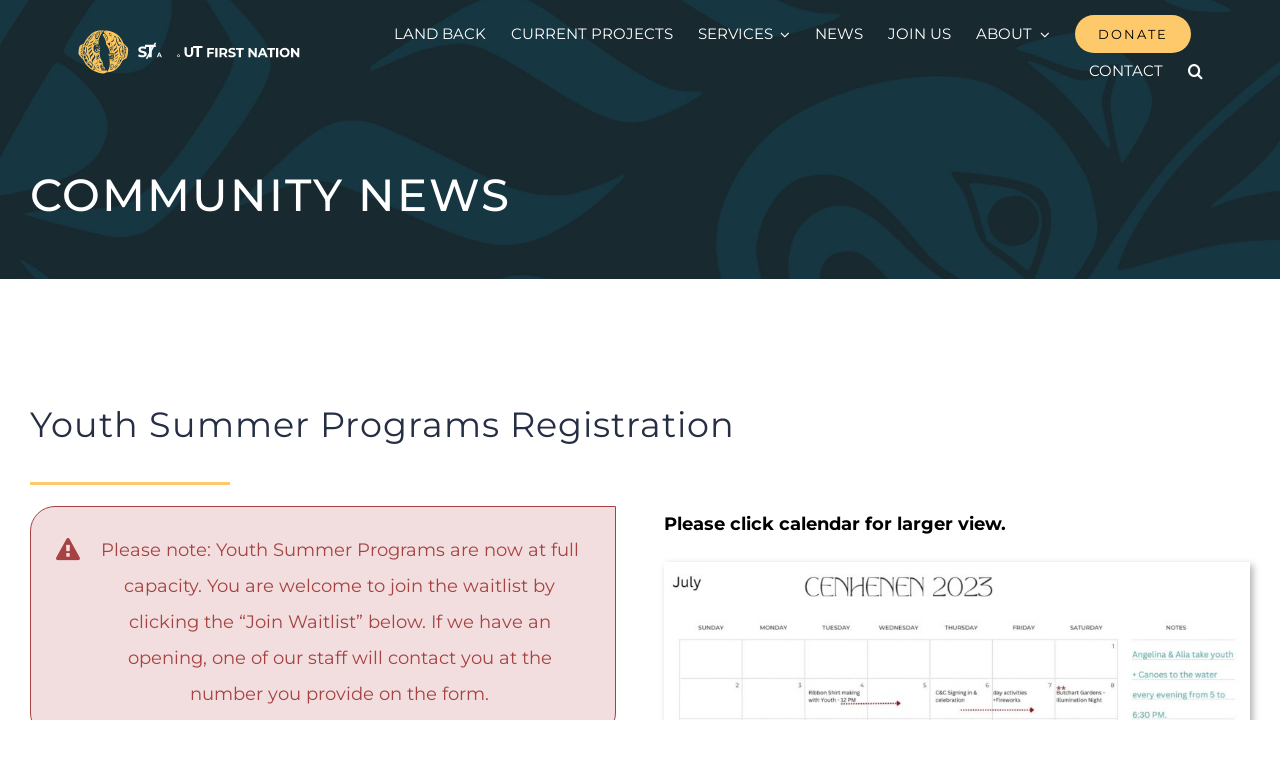

--- FILE ---
content_type: text/html; charset=UTF-8
request_url: https://tsawout.ca/youth-summer-programs-registration/
body_size: 27718
content:
<!DOCTYPE html>
<html class="avada-html-layout-wide avada-html-header-position-top avada-is-100-percent-template avada-header-color-not-opaque" lang="en-US" prefix="og: http://ogp.me/ns# fb: http://ogp.me/ns/fb#">
<head>
	<meta http-equiv="X-UA-Compatible" content="IE=edge" />
	<meta http-equiv="Content-Type" content="text/html; charset=utf-8"/>
<script type="text/javascript">
/* <![CDATA[ */
var gform;gform||(document.addEventListener("gform_main_scripts_loaded",function(){gform.scriptsLoaded=!0}),document.addEventListener("gform/theme/scripts_loaded",function(){gform.themeScriptsLoaded=!0}),window.addEventListener("DOMContentLoaded",function(){gform.domLoaded=!0}),gform={domLoaded:!1,scriptsLoaded:!1,themeScriptsLoaded:!1,isFormEditor:()=>"function"==typeof InitializeEditor,callIfLoaded:function(o){return!(!gform.domLoaded||!gform.scriptsLoaded||!gform.themeScriptsLoaded&&!gform.isFormEditor()||(gform.isFormEditor()&&console.warn("The use of gform.initializeOnLoaded() is deprecated in the form editor context and will be removed in Gravity Forms 3.1."),o(),0))},initializeOnLoaded:function(o){gform.callIfLoaded(o)||(document.addEventListener("gform_main_scripts_loaded",()=>{gform.scriptsLoaded=!0,gform.callIfLoaded(o)}),document.addEventListener("gform/theme/scripts_loaded",()=>{gform.themeScriptsLoaded=!0,gform.callIfLoaded(o)}),window.addEventListener("DOMContentLoaded",()=>{gform.domLoaded=!0,gform.callIfLoaded(o)}))},hooks:{action:{},filter:{}},addAction:function(o,r,e,t){gform.addHook("action",o,r,e,t)},addFilter:function(o,r,e,t){gform.addHook("filter",o,r,e,t)},doAction:function(o){gform.doHook("action",o,arguments)},applyFilters:function(o){return gform.doHook("filter",o,arguments)},removeAction:function(o,r){gform.removeHook("action",o,r)},removeFilter:function(o,r,e){gform.removeHook("filter",o,r,e)},addHook:function(o,r,e,t,n){null==gform.hooks[o][r]&&(gform.hooks[o][r]=[]);var d=gform.hooks[o][r];null==n&&(n=r+"_"+d.length),gform.hooks[o][r].push({tag:n,callable:e,priority:t=null==t?10:t})},doHook:function(r,o,e){var t;if(e=Array.prototype.slice.call(e,1),null!=gform.hooks[r][o]&&((o=gform.hooks[r][o]).sort(function(o,r){return o.priority-r.priority}),o.forEach(function(o){"function"!=typeof(t=o.callable)&&(t=window[t]),"action"==r?t.apply(null,e):e[0]=t.apply(null,e)})),"filter"==r)return e[0]},removeHook:function(o,r,t,n){var e;null!=gform.hooks[o][r]&&(e=(e=gform.hooks[o][r]).filter(function(o,r,e){return!!(null!=n&&n!=o.tag||null!=t&&t!=o.priority)}),gform.hooks[o][r]=e)}});
/* ]]> */
</script>

	<meta name="viewport" content="width=device-width, initial-scale=1" />
	<meta name='robots' content='index, follow, max-image-preview:large, max-snippet:-1, max-video-preview:-1' />
	<style>img:is([sizes="auto" i], [sizes^="auto," i]) { contain-intrinsic-size: 3000px 1500px }</style>
	
	<!-- This site is optimized with the Yoast SEO plugin v26.6 - https://yoast.com/wordpress/plugins/seo/ -->
	<title>Youth Summer Programs Registration - Tsawout First Nation</title>
	<meta name="description" content="Youth program registration is now open for Tsawout youth ages 12-30. Join us in July and August for a ton of fun events and activities." />
	<link rel="canonical" href="https:///youth-summer-programs-registration/" />
	<meta property="og:locale" content="en_US" />
	<meta property="og:type" content="article" />
	<meta property="og:title" content="Youth Summer Programs Registration - Tsawout First Nation" />
	<meta property="og:description" content="Youth program registration is now open for Tsawout youth ages 12-30. Join us in July and August for a ton of fun events and activities." />
	<meta property="og:url" content="https:///youth-summer-programs-registration/" />
	<meta property="og:site_name" content="Tsawout First Nation" />
	<meta property="article:publisher" content="https://www.facebook.com/tsawout/" />
	<meta property="article:published_time" content="2023-07-04T20:52:07+00:00" />
	<meta property="article:modified_time" content="2023-07-06T16:56:28+00:00" />
	<meta property="og:image" content="https:/wp-content/uploads/2023/06/canoe2.jpg" />
	<meta property="og:image:width" content="1200" />
	<meta property="og:image:height" content="800" />
	<meta property="og:image:type" content="image/jpeg" />
	<meta name="author" content="docmedia" />
	<meta name="twitter:card" content="summary_large_image" />
	<meta name="twitter:label1" content="Written by" />
	<meta name="twitter:data1" content="docmedia" />
	<meta name="twitter:label2" content="Est. reading time" />
	<meta name="twitter:data2" content="4 minutes" />
	<!-- / Yoast SEO plugin. -->


<link rel='dns-prefetch' href='//www.google.com' />
<link rel="alternate" type="application/rss+xml" title="Tsawout First Nation &raquo; Feed" href="https://tsawout.ca/feed/" />
<link rel="alternate" type="application/rss+xml" title="Tsawout First Nation &raquo; Comments Feed" href="https://tsawout.ca/comments/feed/" />
		
		
		
									<meta name="description" content="Youth Summer Programs Registration   

Please note: Youth Summer Programs are now at full capacity. You are welcome to join the waitlist by clicking the &quot;Join Waitlist&quot; below. If we have an opening, one of our staff will contact you at the number you provide on the form. The SȾÁUTW̱  Youth events are"/>
				
		<meta property="og:locale" content="en_US"/>
		<meta property="og:type" content="article"/>
		<meta property="og:site_name" content="Tsawout First Nation"/>
		<meta property="og:title" content="Youth Summer Programs Registration - Tsawout First Nation"/>
				<meta property="og:description" content="Youth Summer Programs Registration   

Please note: Youth Summer Programs are now at full capacity. You are welcome to join the waitlist by clicking the &quot;Join Waitlist&quot; below. If we have an opening, one of our staff will contact you at the number you provide on the form. The SȾÁUTW̱  Youth events are"/>
				<meta property="og:url" content="https://tsawout.ca/youth-summer-programs-registration/"/>
										<meta property="article:published_time" content="2023-07-04T20:52:07-08:00"/>
							<meta property="article:modified_time" content="2023-07-06T16:56:28-08:00"/>
								<meta name="author" content="docmedia"/>
								<meta property="og:image" content="https://tsawout.ca/wp-content/uploads/2023/06/canoe2.jpg"/>
		<meta property="og:image:width" content="1200"/>
		<meta property="og:image:height" content="800"/>
		<meta property="og:image:type" content="image/jpeg"/>
						<!-- This site uses the Google Analytics by MonsterInsights plugin v9.11.1 - Using Analytics tracking - https://www.monsterinsights.com/ -->
		<!-- Note: MonsterInsights is not currently configured on this site. The site owner needs to authenticate with Google Analytics in the MonsterInsights settings panel. -->
					<!-- No tracking code set -->
				<!-- / Google Analytics by MonsterInsights -->
		<script type="text/javascript">
/* <![CDATA[ */
window._wpemojiSettings = {"baseUrl":"https:\/\/s.w.org\/images\/core\/emoji\/16.0.1\/72x72\/","ext":".png","svgUrl":"https:\/\/s.w.org\/images\/core\/emoji\/16.0.1\/svg\/","svgExt":".svg","source":{"concatemoji":"https:\/\/tsawout.ca\/wp-includes\/js\/wp-emoji-release.min.js?ver=6.8.3"}};
/*! This file is auto-generated */
!function(s,n){var o,i,e;function c(e){try{var t={supportTests:e,timestamp:(new Date).valueOf()};sessionStorage.setItem(o,JSON.stringify(t))}catch(e){}}function p(e,t,n){e.clearRect(0,0,e.canvas.width,e.canvas.height),e.fillText(t,0,0);var t=new Uint32Array(e.getImageData(0,0,e.canvas.width,e.canvas.height).data),a=(e.clearRect(0,0,e.canvas.width,e.canvas.height),e.fillText(n,0,0),new Uint32Array(e.getImageData(0,0,e.canvas.width,e.canvas.height).data));return t.every(function(e,t){return e===a[t]})}function u(e,t){e.clearRect(0,0,e.canvas.width,e.canvas.height),e.fillText(t,0,0);for(var n=e.getImageData(16,16,1,1),a=0;a<n.data.length;a++)if(0!==n.data[a])return!1;return!0}function f(e,t,n,a){switch(t){case"flag":return n(e,"\ud83c\udff3\ufe0f\u200d\u26a7\ufe0f","\ud83c\udff3\ufe0f\u200b\u26a7\ufe0f")?!1:!n(e,"\ud83c\udde8\ud83c\uddf6","\ud83c\udde8\u200b\ud83c\uddf6")&&!n(e,"\ud83c\udff4\udb40\udc67\udb40\udc62\udb40\udc65\udb40\udc6e\udb40\udc67\udb40\udc7f","\ud83c\udff4\u200b\udb40\udc67\u200b\udb40\udc62\u200b\udb40\udc65\u200b\udb40\udc6e\u200b\udb40\udc67\u200b\udb40\udc7f");case"emoji":return!a(e,"\ud83e\udedf")}return!1}function g(e,t,n,a){var r="undefined"!=typeof WorkerGlobalScope&&self instanceof WorkerGlobalScope?new OffscreenCanvas(300,150):s.createElement("canvas"),o=r.getContext("2d",{willReadFrequently:!0}),i=(o.textBaseline="top",o.font="600 32px Arial",{});return e.forEach(function(e){i[e]=t(o,e,n,a)}),i}function t(e){var t=s.createElement("script");t.src=e,t.defer=!0,s.head.appendChild(t)}"undefined"!=typeof Promise&&(o="wpEmojiSettingsSupports",i=["flag","emoji"],n.supports={everything:!0,everythingExceptFlag:!0},e=new Promise(function(e){s.addEventListener("DOMContentLoaded",e,{once:!0})}),new Promise(function(t){var n=function(){try{var e=JSON.parse(sessionStorage.getItem(o));if("object"==typeof e&&"number"==typeof e.timestamp&&(new Date).valueOf()<e.timestamp+604800&&"object"==typeof e.supportTests)return e.supportTests}catch(e){}return null}();if(!n){if("undefined"!=typeof Worker&&"undefined"!=typeof OffscreenCanvas&&"undefined"!=typeof URL&&URL.createObjectURL&&"undefined"!=typeof Blob)try{var e="postMessage("+g.toString()+"("+[JSON.stringify(i),f.toString(),p.toString(),u.toString()].join(",")+"));",a=new Blob([e],{type:"text/javascript"}),r=new Worker(URL.createObjectURL(a),{name:"wpTestEmojiSupports"});return void(r.onmessage=function(e){c(n=e.data),r.terminate(),t(n)})}catch(e){}c(n=g(i,f,p,u))}t(n)}).then(function(e){for(var t in e)n.supports[t]=e[t],n.supports.everything=n.supports.everything&&n.supports[t],"flag"!==t&&(n.supports.everythingExceptFlag=n.supports.everythingExceptFlag&&n.supports[t]);n.supports.everythingExceptFlag=n.supports.everythingExceptFlag&&!n.supports.flag,n.DOMReady=!1,n.readyCallback=function(){n.DOMReady=!0}}).then(function(){return e}).then(function(){var e;n.supports.everything||(n.readyCallback(),(e=n.source||{}).concatemoji?t(e.concatemoji):e.wpemoji&&e.twemoji&&(t(e.twemoji),t(e.wpemoji)))}))}((window,document),window._wpemojiSettings);
/* ]]> */
</script>
<style id='wp-emoji-styles-inline-css' type='text/css'>

	img.wp-smiley, img.emoji {
		display: inline !important;
		border: none !important;
		box-shadow: none !important;
		height: 1em !important;
		width: 1em !important;
		margin: 0 0.07em !important;
		vertical-align: -0.1em !important;
		background: none !important;
		padding: 0 !important;
	}
</style>
<link rel='stylesheet' id='gp-live-preview-admin-css' href='https://tsawout.ca/wp-content/plugins/gp-live-preview/css/gp-live-preview-admin.min.css?ver=1.6.13' type='text/css' media='all' />
<link rel='stylesheet' id='gwreadonly-css' href='https://tsawout.ca/wp-content/plugins/gwreadonly/css/gwreadonly.css?ver=1.9.29' type='text/css' media='all' />
<link rel='stylesheet' id='gform_basic-css' href='https://tsawout.ca/wp-content/plugins/gravityforms/assets/css/dist/basic.min.css?ver=2.9.24' type='text/css' media='all' />
<link rel='stylesheet' id='gform_theme_components-css' href='https://tsawout.ca/wp-content/plugins/gravityforms/assets/css/dist/theme-components.min.css?ver=2.9.24' type='text/css' media='all' />
<link rel='stylesheet' id='gform_theme-css' href='https://tsawout.ca/wp-content/plugins/gravityforms/assets/css/dist/theme.min.css?ver=2.9.24' type='text/css' media='all' />
<link rel='stylesheet' id='fusion-dynamic-css-css' href='https://tsawout.ca/wp-content/uploads/fusion-styles/6ce3383220653929e0350470888c3b96.min.css?ver=3.14.2' type='text/css' media='all' />
<script type="text/javascript" src="https://tsawout.ca/wp-includes/js/jquery/jquery.min.js?ver=3.7.1" id="jquery-core-js"></script>
<script type="text/javascript" src="https://tsawout.ca/wp-includes/js/jquery/jquery-migrate.min.js?ver=3.4.1" id="jquery-migrate-js"></script>
<script type="text/javascript" defer='defer' src="https://tsawout.ca/wp-content/plugins/gravityforms/js/jquery.json.min.js?ver=2.9.24" id="gform_json-js"></script>
<script type="text/javascript" id="gform_gravityforms-js-extra">
/* <![CDATA[ */
var gf_global = {"gf_currency_config":{"name":"Canadian Dollar","symbol_left":"$","symbol_right":"CAD","symbol_padding":" ","thousand_separator":",","decimal_separator":".","decimals":2,"code":"CAD"},"base_url":"https:\/\/tsawout.ca\/wp-content\/plugins\/gravityforms","number_formats":[],"spinnerUrl":"https:\/\/tsawout.ca\/wp-content\/plugins\/gravityforms\/images\/spinner.svg","version_hash":"d2ef72a37eaf95fc9395d11798eaf0c2","strings":{"newRowAdded":"New row added.","rowRemoved":"Row removed","formSaved":"The form has been saved.  The content contains the link to return and complete the form."}};
var gform_i18n = {"datepicker":{"days":{"monday":"Mo","tuesday":"Tu","wednesday":"We","thursday":"Th","friday":"Fr","saturday":"Sa","sunday":"Su"},"months":{"january":"January","february":"February","march":"March","april":"April","may":"May","june":"June","july":"July","august":"August","september":"September","october":"October","november":"November","december":"December"},"firstDay":1,"iconText":"Select date"}};
var gf_legacy_multi = {"43":""};
var gform_gravityforms = {"strings":{"invalid_file_extension":"This type of file is not allowed. Must be one of the following:","delete_file":"Delete this file","in_progress":"in progress","file_exceeds_limit":"File exceeds size limit","illegal_extension":"This type of file is not allowed.","max_reached":"Maximum number of files reached","unknown_error":"There was a problem while saving the file on the server","currently_uploading":"Please wait for the uploading to complete","cancel":"Cancel","cancel_upload":"Cancel this upload","cancelled":"Cancelled","error":"Error","message":"Message"},"vars":{"images_url":"https:\/\/tsawout.ca\/wp-content\/plugins\/gravityforms\/images"}};
/* ]]> */
</script>
<script type="text/javascript" defer='defer' src="https://tsawout.ca/wp-content/plugins/gravityforms/js/gravityforms.min.js?ver=2.9.24" id="gform_gravityforms-js"></script>
<script type="text/javascript" id="gform_conditional_logic-js-extra">
/* <![CDATA[ */
var gf_legacy = {"is_legacy":""};
/* ]]> */
</script>
<script type="text/javascript" defer='defer' src="https://tsawout.ca/wp-content/plugins/gravityforms/js/conditional_logic.min.js?ver=2.9.24" id="gform_conditional_logic-js"></script>
<script type="text/javascript" defer='defer' src="https://tsawout.ca/wp-content/plugins/gravityforms/assets/js/dist/utils.min.js?ver=48a3755090e76a154853db28fc254681" id="gform_gravityforms_utils-js"></script>
<script type="text/javascript" src="https://tsawout.ca/wp-content/plugins/gp-easy-passthrough/js/vendor/js.cookie.js?ver=1.10.1" id="gpep_vendor_cookie-js"></script>
<link rel="https://api.w.org/" href="https://tsawout.ca/wp-json/" /><link rel="alternate" title="JSON" type="application/json" href="https://tsawout.ca/wp-json/wp/v2/posts/9515" /><link rel="EditURI" type="application/rsd+xml" title="RSD" href="https://tsawout.ca/xmlrpc.php?rsd" />
<meta name="generator" content="WordPress 6.8.3" />
<link rel='shortlink' href='https://tsawout.ca/?p=9515' />
<link rel="alternate" title="oEmbed (JSON)" type="application/json+oembed" href="https://tsawout.ca/wp-json/oembed/1.0/embed?url=https%3A%2F%2Ftsawout.ca%2Fyouth-summer-programs-registration%2F" />
<link rel="alternate" title="oEmbed (XML)" type="text/xml+oembed" href="https://tsawout.ca/wp-json/oembed/1.0/embed?url=https%3A%2F%2Ftsawout.ca%2Fyouth-summer-programs-registration%2F&#038;format=xml" />
  <script src="https://cdn.onesignal.com/sdks/web/v16/OneSignalSDK.page.js" defer></script>
  <script>
          window.OneSignalDeferred = window.OneSignalDeferred || [];
          OneSignalDeferred.push(async function(OneSignal) {
            await OneSignal.init({
              appId: "",
              serviceWorkerOverrideForTypical: true,
              path: "https://tsawout.ca/wp-content/plugins/onesignal-free-web-push-notifications/sdk_files/",
              serviceWorkerParam: { scope: "/wp-content/plugins/onesignal-free-web-push-notifications/sdk_files/push/onesignal/" },
              serviceWorkerPath: "OneSignalSDKWorker.js",
            });
          });

          // Unregister the legacy OneSignal service worker to prevent scope conflicts
          if (navigator.serviceWorker) {
            navigator.serviceWorker.getRegistrations().then((registrations) => {
              // Iterate through all registered service workers
              registrations.forEach((registration) => {
                // Check the script URL to identify the specific service worker
                if (registration.active && registration.active.scriptURL.includes('OneSignalSDKWorker.js.php')) {
                  // Unregister the service worker
                  registration.unregister().then((success) => {
                    if (success) {
                      console.log('OneSignalSW: Successfully unregistered:', registration.active.scriptURL);
                    } else {
                      console.log('OneSignalSW: Failed to unregister:', registration.active.scriptURL);
                    }
                  });
                }
              });
            }).catch((error) => {
              console.error('Error fetching service worker registrations:', error);
            });
        }
        </script>
<style type="text/css" id="css-fb-visibility">@media screen and (max-width: 640px){.fusion-no-small-visibility{display:none !important;}body .sm-text-align-center{text-align:center !important;}body .sm-text-align-left{text-align:left !important;}body .sm-text-align-right{text-align:right !important;}body .sm-text-align-justify{text-align:justify !important;}body .sm-flex-align-center{justify-content:center !important;}body .sm-flex-align-flex-start{justify-content:flex-start !important;}body .sm-flex-align-flex-end{justify-content:flex-end !important;}body .sm-mx-auto{margin-left:auto !important;margin-right:auto !important;}body .sm-ml-auto{margin-left:auto !important;}body .sm-mr-auto{margin-right:auto !important;}body .fusion-absolute-position-small{position:absolute;width:100%;}.awb-sticky.awb-sticky-small{ position: sticky; top: var(--awb-sticky-offset,0); }}@media screen and (min-width: 641px) and (max-width: 1024px){.fusion-no-medium-visibility{display:none !important;}body .md-text-align-center{text-align:center !important;}body .md-text-align-left{text-align:left !important;}body .md-text-align-right{text-align:right !important;}body .md-text-align-justify{text-align:justify !important;}body .md-flex-align-center{justify-content:center !important;}body .md-flex-align-flex-start{justify-content:flex-start !important;}body .md-flex-align-flex-end{justify-content:flex-end !important;}body .md-mx-auto{margin-left:auto !important;margin-right:auto !important;}body .md-ml-auto{margin-left:auto !important;}body .md-mr-auto{margin-right:auto !important;}body .fusion-absolute-position-medium{position:absolute;width:100%;}.awb-sticky.awb-sticky-medium{ position: sticky; top: var(--awb-sticky-offset,0); }}@media screen and (min-width: 1025px){.fusion-no-large-visibility{display:none !important;}body .lg-text-align-center{text-align:center !important;}body .lg-text-align-left{text-align:left !important;}body .lg-text-align-right{text-align:right !important;}body .lg-text-align-justify{text-align:justify !important;}body .lg-flex-align-center{justify-content:center !important;}body .lg-flex-align-flex-start{justify-content:flex-start !important;}body .lg-flex-align-flex-end{justify-content:flex-end !important;}body .lg-mx-auto{margin-left:auto !important;margin-right:auto !important;}body .lg-ml-auto{margin-left:auto !important;}body .lg-mr-auto{margin-right:auto !important;}body .fusion-absolute-position-large{position:absolute;width:100%;}.awb-sticky.awb-sticky-large{ position: sticky; top: var(--awb-sticky-offset,0); }}</style><style type="text/css">.recentcomments a{display:inline !important;padding:0 !important;margin:0 !important;}</style><link rel="icon" href="https://tsawout.ca/wp-content/uploads/2018/10/cropped-tsawout-logo-512-32x32.jpg" sizes="32x32" />
<link rel="icon" href="https://tsawout.ca/wp-content/uploads/2018/10/cropped-tsawout-logo-512-192x192.jpg" sizes="192x192" />
<link rel="apple-touch-icon" href="https://tsawout.ca/wp-content/uploads/2018/10/cropped-tsawout-logo-512-180x180.jpg" />
<meta name="msapplication-TileImage" content="https://tsawout.ca/wp-content/uploads/2018/10/cropped-tsawout-logo-512-270x270.jpg" />
		<script type="text/javascript">
			var doc = document.documentElement;
			doc.setAttribute( 'data-useragent', navigator.userAgent );
		</script>
		<!-- Global site tag (gtag.js) - Google Analytics -->
<script async src="https://www.googletagmanager.com/gtag/js?id=UA-40735200-1"></script>
<script>
  window.dataLayer = window.dataLayer || [];
  function gtag(){dataLayer.push(arguments);}
  gtag('js', new Date());

  gtag('config', 'UA-40735200-1');
  gtag('config', 'AW-16626183466');
</script>

<script id="mcjs">!function(c,h,i,m,p){m=c.createElement(h),p=c.getElementsByTagName(h)[0],m.async=1,m.src=i,p.parentNode.insertBefore(m,p)}(document,"script","https://chimpstatic.com/mcjs-connected/js/users/3801491c1ec2d11e04fce7fe2/4377b76bb28532e377a9a3429.js");</script>
<script>
  if ( window.gonative && gonative.sidebar && gonative.sidebar.setItems ) {
    gonative.sidebar.setItems({
      items: items,
      enabled: true,
      persist: true
    });
  }
</script>
<script>  var items = [{
    "label": "Home",
    "url": "https://tsawout.ca",
    "subLinks": []
  },
  {
    "label": "News",
    "url": "https://tsawout.ca/news/",
    "subLinks": []
  },
  {
    "label": "Services",
    "url": "",
    "isGrouping": true,
    "subLinks": [
      {
        "label": "Governance",
        "url": "https://tsawout.ca/governance/",
        "subLinks": []
      },
      {
        "label": "Health",
        "url": "https://tsawout.ca/health-department/",
        "subLinks": []
      },
      {
        "label": "Education",
        "url": "https://tsawout.ca/education/",
        "subLinks": []
      },
      {
        "label": "Employment and Training",
        "url": "https://tsawout.ca/employment/",
        "subLinks": []
      },
      {
        "label": "Lands",
        "url": "https://tsawout.ca/lands/",
        "subLinks": []
      },
      {
        "label": "Fisheries",
        "url": "https://tsawout.ca/fisheries/",
        "subLinks": []
      },
      {
        "label": "Housing",
        "url": "https://tsawout.ca/housing/",
        "subLinks": []
      }
    ]
  },
  {
    "label": "Join Us",
    "url": "https://tsawoutfirstnation.talentnest.com/en",
    "subLinks": []
  },
  {
    "label": "About",
    "url": "https://tsawout.ca/about-tsawout/",
    "subLinks": []
  },
    {
    "label": "Donate",
    "url": "https://tsawout.ca/donate/",
    "subLinks": []
  },
  {
    "label": "Contact",
    "url": "https://tsawout.ca/contact/",
    "subLinks": []
  }];

</script>
	</head>

<body class="wp-singular post-template-default single single-post postid-9515 single-format-standard wp-theme-Avada fusion-image-hovers fusion-pagination-sizing fusion-button_type-flat fusion-button_span-no fusion-button_gradient-linear avada-image-rollover-circle-yes avada-image-rollover-yes avada-image-rollover-direction-center_horiz fusion-body ltr fusion-sticky-header no-tablet-sticky-header no-mobile-sticky-header no-mobile-slidingbar avada-has-rev-slider-styles fusion-disable-outline fusion-sub-menu-fade mobile-logo-pos-left layout-wide-mode avada-has-boxed-modal-shadow-none layout-scroll-offset-full avada-has-zero-margin-offset-top fusion-top-header menu-text-align-center mobile-menu-design-modern fusion-show-pagination-text fusion-header-layout-v1 avada-responsive avada-footer-fx-none avada-menu-highlight-style-bar fusion-search-form-classic fusion-main-menu-search-overlay fusion-avatar-square avada-dropdown-styles avada-blog-layout-grid avada-blog-archive-layout-grid avada-header-shadow-no avada-menu-icon-position-left avada-has-megamenu-shadow avada-has-mainmenu-dropdown-divider avada-has-header-100-width avada-has-pagetitle-100-width avada-has-pagetitle-bg-full avada-has-main-nav-search-icon avada-has-100-footer avada-has-breadcrumb-mobile-hidden avada-has-titlebar-bar_and_content avada-has-footer-widget-bg-image avada-social-full-transparent avada-has-pagination-padding avada-flyout-menu-direction-fade avada-ec-views-v1" data-awb-post-id="9515">
		<a class="skip-link screen-reader-text" href="#content">Skip to content</a>

	<div id="boxed-wrapper">
		
		<div id="wrapper" class="fusion-wrapper">
			<div id="home" style="position:relative;top:-1px;"></div>
												<div class="fusion-tb-header"><div class="fusion-fullwidth fullwidth-box fusion-builder-row-1 fusion-flex-container has-pattern-background has-mask-background nonhundred-percent-fullwidth non-hundred-percent-height-scrolling new_layout_header fusion-sticky-container fusion-custom-z-index" style="--awb-border-radius-top-left:0px;--awb-border-radius-top-right:0px;--awb-border-radius-bottom-right:0px;--awb-border-radius-bottom-left:0px;--awb-z-index:9997;--awb-padding-top:15px;--awb-padding-right:6%;--awb-padding-bottom:15px;--awb-padding-left:6%;--awb-padding-top-medium:15px;--awb-padding-bottom-medium:15px;--awb-padding-top-small:15px;--awb-padding-right-small:3%;--awb-padding-bottom-small:15px;--awb-sticky-background-color:#182930 !important;--awb-flex-wrap:wrap;" data-transition-offset="0" data-scroll-offset="0" data-sticky-small-visibility="1" data-sticky-medium-visibility="1" data-sticky-large-visibility="1" ><div class="fusion-builder-row fusion-row fusion-flex-align-items-center fusion-flex-content-wrap" style="max-width:1420.64px;margin-left: calc(-4% / 2 );margin-right: calc(-4% / 2 );"><div class="fusion-layout-column fusion_builder_column fusion-builder-column-0 fusion_builder_column_1_4 1_4 fusion-flex-column" style="--awb-bg-size:cover;--awb-width-large:25%;--awb-margin-top-large:0px;--awb-spacing-right-large:7.68%;--awb-margin-bottom-large:0px;--awb-spacing-left-large:7.68%;--awb-width-medium:80%;--awb-order-medium:0;--awb-spacing-right-medium:2.4%;--awb-spacing-left-medium:2.4%;--awb-width-small:80%;--awb-order-small:0;--awb-spacing-right-small:0px;--awb-spacing-left-small:2.4%;" data-scroll-devices="small-visibility,medium-visibility,large-visibility"><div class="fusion-column-wrapper fusion-column-has-shadow fusion-flex-justify-content-flex-start fusion-content-layout-column"><div class="fusion-lottie fusion-lottie-1" data-id="1" style="--awb-margin-top:0px;--awb-margin-right:0px;--awb-margin-bottom:0px;--awb-margin-left:0px;--awb-max-width:90%;--awb-width:100%;"><a class="fusion-lottie-animation" data-path="https://tsawout.ca/wp-content/uploads/2024/10/STAUTW-Logo-morphing_looped.json" data-loop="1" data-reverse="0" data-speed="0.7" data-trigger="none" data-start_point="0" data-end_point="100" href="https://tsawout.ca/" target="_self"><lottie-player loop="1" speed="0.7"></lottie-player></a></div></div></div><div class="fusion-layout-column fusion_builder_column fusion-builder-column-1 fusion_builder_column_3_4 3_4 fusion-flex-column" style="--awb-bg-size:cover;--awb-width-large:75%;--awb-margin-top-large:0px;--awb-spacing-right-large:2.56%;--awb-margin-bottom-large:0px;--awb-spacing-left-large:2.56%;--awb-width-medium:20%;--awb-order-medium:0;--awb-spacing-right-medium:9.6%;--awb-spacing-left-medium:9.6%;--awb-width-small:16.666666666667%;--awb-order-small:0;--awb-spacing-right-small:11.52%;--awb-spacing-left-small:11.52%;" data-scroll-devices="small-visibility,medium-visibility,large-visibility"><div class="fusion-column-wrapper fusion-column-has-shadow fusion-flex-justify-content-flex-start fusion-content-layout-column"><nav class="awb-menu awb-menu_row awb-menu_em-hover mobile-mode-collapse-to-button awb-menu_icons-left awb-menu_dc-yes mobile-trigger-fullwidth-off awb-menu_mobile-toggle awb-menu_indent-left mobile-size-full-absolute loading mega-menu-loading awb-menu_desktop awb-menu_dropdown awb-menu_expand-right awb-menu_transition-fade" style="--awb-font-size:15px;--awb-gap:25px;--awb-justify-content:flex-end;--awb-color:var(--awb-color1);--awb-active-color:var(--awb-color5);--awb-submenu-max-width:300px;--awb-icons-color:var(--awb-color1);--awb-icons-hover-color:var(--awb-color5);--awb-main-justify-content:flex-start;--awb-mobile-nav-button-align-hor:flex-end;--awb-mobile-nav-items-height:55;--awb-mobile-trigger-font-size:30px;--awb-mobile-trigger-color:var(--awb-color5);--awb-mobile-trigger-background-color:rgba(255,255,255,0);--awb-mobile-justify:flex-start;--awb-mobile-caret-left:auto;--awb-mobile-caret-right:0;--awb-fusion-font-family-typography:inherit;--awb-fusion-font-style-typography:normal;--awb-fusion-font-weight-typography:400;--awb-fusion-font-family-submenu-typography:inherit;--awb-fusion-font-style-submenu-typography:normal;--awb-fusion-font-weight-submenu-typography:400;--awb-fusion-font-family-mobile-typography:inherit;--awb-fusion-font-style-mobile-typography:normal;--awb-fusion-font-weight-mobile-typography:400;" aria-label="Tsawout Main Menu" data-breakpoint="1024" data-count="0" data-transition-type="fade" data-transition-time="300" data-expand="right"><div class="awb-menu__search-overlay">		<form role="search" class="searchform fusion-search-form  fusion-live-search fusion-search-form-classic" method="get" action="https://tsawout.ca/">
			<div class="fusion-search-form-content">

				
				<div class="fusion-search-field search-field">
					<label><span class="screen-reader-text">Search for:</span>
													<input type="search" class="s fusion-live-search-input" name="s" id="fusion-live-search-input-0" autocomplete="off" placeholder="Search..." required aria-required="true" aria-label="Search..."/>
											</label>
				</div>
				<div class="fusion-search-button search-button">
					<input type="submit" class="fusion-search-submit searchsubmit" aria-label="Search" value="&#xf002;" />
										<div class="fusion-slider-loading"></div>
									</div>

				
			</div>


							<div class="fusion-search-results-wrapper"><div class="fusion-search-results"></div></div>
			
		</form>
		<div class="fusion-search-spacer"></div><a href="#" role="button" aria-label="Close Search" class="fusion-close-search"></a></div><button type="button" class="awb-menu__m-toggle awb-menu__m-toggle_no-text" aria-expanded="false" aria-controls="menu-tsawout-main-menu"><span class="awb-menu__m-toggle-inner"><span class="collapsed-nav-text"><span class="screen-reader-text">Toggle Navigation</span></span><span class="awb-menu__m-collapse-icon awb-menu__m-collapse-icon_no-text"><span class="awb-menu__m-collapse-icon-open awb-menu__m-collapse-icon-open_no-text fa-bars fas"></span><span class="awb-menu__m-collapse-icon-close awb-menu__m-collapse-icon-close_no-text fa-times fas"></span></span></span></button><ul id="menu-tsawout-main-menu" class="fusion-menu awb-menu__main-ul awb-menu__main-ul_row"><li  id="menu-item-11272"  class="menu-item menu-item-type-post_type menu-item-object-page menu-item-11272 awb-menu__li awb-menu__main-li awb-menu__main-li_regular"  data-item-id="11272"><span class="awb-menu__main-background-default awb-menu__main-background-default_fade"></span><span class="awb-menu__main-background-active awb-menu__main-background-active_fade"></span><a  href="https://tsawout.ca/land-back/" class="awb-menu__main-a awb-menu__main-a_regular"><span class="menu-text">LAND BACK</span></a></li><li  id="menu-item-12653"  class="menu-item menu-item-type-post_type menu-item-object-page menu-item-12653 awb-menu__li awb-menu__main-li awb-menu__main-li_regular"  data-item-id="12653"><span class="awb-menu__main-background-default awb-menu__main-background-default_fade"></span><span class="awb-menu__main-background-active awb-menu__main-background-active_fade"></span><a  href="https://tsawout.ca/current-projects/" class="awb-menu__main-a awb-menu__main-a_regular"><span class="menu-text">CURRENT PROJECTS</span></a></li><li  id="menu-item-11275"  class="menu-item menu-item-type-custom menu-item-object-custom menu-item-has-children menu-item-11275 awb-menu__li awb-menu__main-li awb-menu__main-li_regular"  data-item-id="11275"><span class="awb-menu__main-background-default awb-menu__main-background-default_fade"></span><span class="awb-menu__main-background-active awb-menu__main-background-active_fade"></span><a  href="#" class="awb-menu__main-a awb-menu__main-a_regular"><span class="menu-text">SERVICES</span><span class="awb-menu__open-nav-submenu-hover"></span></a><button type="button" aria-label="Open submenu of SERVICES" aria-expanded="false" class="awb-menu__open-nav-submenu_mobile awb-menu__open-nav-submenu_main"></button><ul class="awb-menu__sub-ul awb-menu__sub-ul_main"><li  id="menu-item-11278"  class="menu-item menu-item-type-post_type menu-item-object-page menu-item-has-children menu-item-11278 awb-menu__li awb-menu__sub-li" ><a  href="https://tsawout.ca/governance/" class="awb-menu__sub-a"><span>GOVERNANCE</span><span class="awb-menu__open-nav-submenu-hover"></span></a><button type="button" aria-label="Open submenu of GOVERNANCE" aria-expanded="false" class="awb-menu__open-nav-submenu_mobile awb-menu__open-nav-submenu_sub"></button><ul class="awb-menu__sub-ul awb-menu__sub-ul_grand"><li  id="menu-item-12552"  class="menu-item menu-item-type-post_type menu-item-object-page menu-item-12552 awb-menu__li awb-menu__sub-li" ><a  href="https://tsawout.ca/organizational-chart/" class="awb-menu__sub-a"><span>ORG CHART</span></a></li><li  id="menu-item-11334"  class="menu-item menu-item-type-custom menu-item-object-custom menu-item-11334 awb-menu__li awb-menu__sub-li" ><a  target="_blank" rel="noopener noreferrer" href="https://tsawout.ca/wp-content/uploads/2022/02/tsawout-governance-policy.pdf" class="awb-menu__sub-a"><span>POLICY</span></a></li><li  id="menu-item-13377"  class="menu-item menu-item-type-custom menu-item-object-custom menu-item-13377 awb-menu__li awb-menu__sub-li" ><a  target="_blank" rel="noopener noreferrer" href="https://tsawout.ca/wp-content/uploads/2025/04/Strategic-Plan-2022-2027-FINAL-web.pdf" class="awb-menu__sub-a"><span>STRATEGIC PLAN</span></a></li><li  id="menu-item-11335"  class="menu-item menu-item-type-post_type menu-item-object-page menu-item-11335 awb-menu__li awb-menu__sub-li" ><a  href="https://tsawout.ca/governance/financials/" class="awb-menu__sub-a"><span>FINANCIALS</span></a></li><li  id="menu-item-11336"  class="menu-item menu-item-type-post_type menu-item-object-page menu-item-11336 awb-menu__li awb-menu__sub-li" ><a  href="https://tsawout.ca/governance/douglas-treaty/" class="awb-menu__sub-a"><span>DOUGLAS TREATY</span></a></li></ul></li><li  id="menu-item-11320"  class="menu-item menu-item-type-post_type menu-item-object-page menu-item-11320 awb-menu__li awb-menu__sub-li" ><a  href="https://tsawout.ca/fisheries/" class="awb-menu__sub-a"><span>FISHERIES</span></a></li><li  id="menu-item-11325"  class="menu-item menu-item-type-post_type menu-item-object-page menu-item-has-children menu-item-11325 awb-menu__li awb-menu__sub-li" ><a  href="https://tsawout.ca/health-department/" class="awb-menu__sub-a"><span>HEALTH</span><span class="awb-menu__open-nav-submenu-hover"></span></a><button type="button" aria-label="Open submenu of HEALTH" aria-expanded="false" class="awb-menu__open-nav-submenu_mobile awb-menu__open-nav-submenu_sub"></button><ul class="awb-menu__sub-ul awb-menu__sub-ul_grand"><li  id="menu-item-12141"  class="menu-item menu-item-type-post_type menu-item-object-page menu-item-12141 awb-menu__li awb-menu__sub-li" ><a  href="https://tsawout.ca/health-department/primary-health-care/" class="awb-menu__sub-a"><span>Primary Health Care</span></a></li><li  id="menu-item-11338"  class="menu-item menu-item-type-post_type menu-item-object-page menu-item-11338 awb-menu__li awb-menu__sub-li" ><a  href="https://tsawout.ca/health-department/community-health-nursing-care-and-programming/" class="awb-menu__sub-a"><span>Community Health Nursing Care and Programming</span></a></li><li  id="menu-item-11339"  class="menu-item menu-item-type-post_type menu-item-object-page menu-item-11339 awb-menu__li awb-menu__sub-li" ><a  href="https://tsawout.ca/health-department/home-community-care/" class="awb-menu__sub-a"><span>Home &#038; Community Care</span></a></li><li  id="menu-item-11340"  class="menu-item menu-item-type-post_type menu-item-object-page menu-item-11340 awb-menu__li awb-menu__sub-li" ><a  href="https://tsawout.ca/health-department/mental-health-care-and-consultation-support/" class="awb-menu__sub-a"><span>Mental Health Care and Consultation Support</span></a></li><li  id="menu-item-11341"  class="menu-item menu-item-type-post_type menu-item-object-page menu-item-11341 awb-menu__li awb-menu__sub-li" ><a  href="https://tsawout.ca/health-department/medical-transportation/" class="awb-menu__sub-a"><span>Medical Transportation</span></a></li><li  id="menu-item-11342"  class="menu-item menu-item-type-post_type menu-item-object-page menu-item-11342 awb-menu__li awb-menu__sub-li" ><a  href="https://tsawout.ca/health-department/non-insured-benefits/" class="awb-menu__sub-a"><span>Non-Insured Benefits</span></a></li><li  id="menu-item-11343"  class="menu-item menu-item-type-post_type menu-item-object-page menu-item-11343 awb-menu__li awb-menu__sub-li" ><a  href="https://tsawout.ca/health-department/health-and-recreation-grant/" class="awb-menu__sub-a"><span>Health and Recreation Grant</span></a></li></ul></li><li  id="menu-item-11327"  class="menu-item menu-item-type-post_type menu-item-object-page menu-item-11327 awb-menu__li awb-menu__sub-li" ><a  href="https://tsawout.ca/employment-application/" class="awb-menu__sub-a"><span>EMPLOYMENT &#038; TRAINING</span></a></li><li  id="menu-item-13610"  class="menu-item menu-item-type-post_type menu-item-object-page menu-item-has-children menu-item-13610 awb-menu__li awb-menu__sub-li" ><a  href="https://tsawout.ca/wellness-department/" class="awb-menu__sub-a"><span>WELLNESS</span><span class="awb-menu__open-nav-submenu-hover"></span></a><button type="button" aria-label="Open submenu of WELLNESS" aria-expanded="false" class="awb-menu__open-nav-submenu_mobile awb-menu__open-nav-submenu_sub"></button><ul class="awb-menu__sub-ul awb-menu__sub-ul_grand"><li  id="menu-item-11350"  class="menu-item menu-item-type-post_type menu-item-object-page menu-item-11350 awb-menu__li awb-menu__sub-li" ><a  href="https://tsawout.ca/youth-program-registration/" class="awb-menu__sub-a"><span>Youth Program</span></a></li><li  id="menu-item-14517"  class="menu-item menu-item-type-post_type menu-item-object-page menu-item-14517 awb-menu__li awb-menu__sub-li" ><a  href="https://tsawout.ca/wellness-department/wellness-request-services/" class="awb-menu__sub-a"><span>Request Services</span></a></li></ul></li><li  id="menu-item-11326"  class="menu-item menu-item-type-post_type menu-item-object-page menu-item-has-children menu-item-11326 awb-menu__li awb-menu__sub-li" ><a  href="https://tsawout.ca/education/" class="awb-menu__sub-a"><span>EDUCATION</span><span class="awb-menu__open-nav-submenu-hover"></span></a><button type="button" aria-label="Open submenu of EDUCATION" aria-expanded="false" class="awb-menu__open-nav-submenu_mobile awb-menu__open-nav-submenu_sub"></button><ul class="awb-menu__sub-ul awb-menu__sub-ul_grand"><li  id="menu-item-11344"  class="menu-item menu-item-type-post_type menu-item-object-page menu-item-11344 awb-menu__li awb-menu__sub-li" ><a  href="https://tsawout.ca/education/sx%cc%b1edjeli-hummingbird-childcare-centre/" class="awb-menu__sub-a"><span>SX̱EDJELI (Hummingbird) Childcare Centre</span></a></li><li  id="menu-item-11345"  class="menu-item menu-item-type-post_type menu-item-object-page menu-item-11345 awb-menu__li awb-menu__sub-li" ><a  href="https://tsawout.ca/education/head-start/" class="awb-menu__sub-a"><span>Head Start</span></a></li><li  id="menu-item-11346"  class="menu-item menu-item-type-post_type menu-item-object-page menu-item-11346 awb-menu__li awb-menu__sub-li" ><a  href="https://tsawout.ca/education/learning-house/" class="awb-menu__sub-a"><span>Learning House</span></a></li></ul></li><li  id="menu-item-11328"  class="menu-item menu-item-type-post_type menu-item-object-page menu-item-has-children menu-item-11328 awb-menu__li awb-menu__sub-li" ><a  href="https://tsawout.ca/lands/" class="awb-menu__sub-a"><span>LANDS</span><span class="awb-menu__open-nav-submenu-hover"></span></a><button type="button" aria-label="Open submenu of LANDS" aria-expanded="false" class="awb-menu__open-nav-submenu_mobile awb-menu__open-nav-submenu_sub"></button><ul class="awb-menu__sub-ul awb-menu__sub-ul_grand"><li  id="menu-item-11347"  class="menu-item menu-item-type-post_type menu-item-object-page menu-item-11347 awb-menu__li awb-menu__sub-li" ><a  href="https://tsawout.ca/lands/lands-laws-policies-and-agreements/" class="awb-menu__sub-a"><span>Lands Laws, Policies and Agreements</span></a></li><li  id="menu-item-11348"  class="menu-item menu-item-type-post_type menu-item-object-page menu-item-11348 awb-menu__li awb-menu__sub-li" ><a  href="https://tsawout.ca/lands/lands-forms/" class="awb-menu__sub-a"><span>Lands Forms</span></a></li><li  id="menu-item-11349"  class="menu-item menu-item-type-post_type menu-item-object-page menu-item-11349 awb-menu__li awb-menu__sub-li" ><a  href="https://tsawout.ca/lands/public-works/" class="awb-menu__sub-a"><span>Public Works Laws</span></a></li></ul></li><li  id="menu-item-11329"  class="menu-item menu-item-type-post_type menu-item-object-page menu-item-has-children menu-item-11329 awb-menu__li awb-menu__sub-li" ><a  href="https://tsawout.ca/housing/" class="awb-menu__sub-a"><span>HOUSING</span><span class="awb-menu__open-nav-submenu-hover"></span></a><button type="button" aria-label="Open submenu of HOUSING" aria-expanded="false" class="awb-menu__open-nav-submenu_mobile awb-menu__open-nav-submenu_sub"></button><ul class="awb-menu__sub-ul awb-menu__sub-ul_grand"><li  id="menu-item-14335"  class="menu-item menu-item-type-post_type menu-item-object-page menu-item-14335 awb-menu__li awb-menu__sub-li" ><a  href="https://tsawout.ca/housing/tsawout-housing-association/" class="awb-menu__sub-a"><span>TSAWOUT HOUSING ASSOCIATION</span></a></li></ul></li><li  id="menu-item-11330"  class="menu-item menu-item-type-post_type menu-item-object-page menu-item-11330 awb-menu__li awb-menu__sub-li" ><a  href="https://tsawout.ca/social-development/" class="awb-menu__sub-a"><span>SOCIAL DEVELOPMENT</span></a></li><li  id="menu-item-11331"  class="menu-item menu-item-type-post_type menu-item-object-page menu-item-11331 awb-menu__li awb-menu__sub-li" ><a  href="https://tsawout.ca/taxation/" class="awb-menu__sub-a"><span>TAXATION</span></a></li><li  id="menu-item-11333"  class="menu-item menu-item-type-post_type menu-item-object-page menu-item-11333 awb-menu__li awb-menu__sub-li" ><a  href="https://tsawout.ca/facilities/" class="awb-menu__sub-a"><span>FACILITY RENTALS</span></a></li><li  id="menu-item-11832"  class="menu-item menu-item-type-custom menu-item-object-custom menu-item-has-children menu-item-11832 awb-menu__li awb-menu__sub-li" ><a  href="#" class="awb-menu__sub-a"><span>PARTNERS</span><span class="awb-menu__open-nav-submenu-hover"></span></a><button type="button" aria-label="Open submenu of PARTNERS" aria-expanded="false" class="awb-menu__open-nav-submenu_mobile awb-menu__open-nav-submenu_sub"></button><ul class="awb-menu__sub-ul awb-menu__sub-ul_grand"><li  id="menu-item-11277"  class="menu-item menu-item-type-post_type menu-item-object-page menu-item-11277 awb-menu__li awb-menu__sub-li" ><a  href="https://tsawout.ca/nil-tuo-child-and-family-services/" class="awb-menu__sub-a"><span>CHILD &#038; FAMILY</span></a></li></ul></li></ul></li><li  id="menu-item-11318"  class="menu-item menu-item-type-post_type menu-item-object-page menu-item-11318 awb-menu__li awb-menu__main-li awb-menu__main-li_regular"  data-item-id="11318"><span class="awb-menu__main-background-default awb-menu__main-background-default_fade"></span><span class="awb-menu__main-background-active awb-menu__main-background-active_fade"></span><a  href="https://tsawout.ca/news/" class="awb-menu__main-a awb-menu__main-a_regular"><span class="menu-text">NEWS</span></a></li><li  id="menu-item-14648"  class="menu-item menu-item-type-post_type menu-item-object-page menu-item-14648 awb-menu__li awb-menu__main-li awb-menu__main-li_regular"  data-item-id="14648"><span class="awb-menu__main-background-default awb-menu__main-background-default_fade"></span><span class="awb-menu__main-background-active awb-menu__main-background-active_fade"></span><a  href="https://tsawout.ca/jobs/" class="awb-menu__main-a awb-menu__main-a_regular"><span class="menu-text">JOIN US</span></a></li><li  id="menu-item-11321"  class="menu-item menu-item-type-post_type menu-item-object-page menu-item-has-children menu-item-11321 awb-menu__li awb-menu__main-li awb-menu__main-li_regular"  data-item-id="11321"><span class="awb-menu__main-background-default awb-menu__main-background-default_fade"></span><span class="awb-menu__main-background-active awb-menu__main-background-active_fade"></span><a  href="https://tsawout.ca/about-tsawout/" class="awb-menu__main-a awb-menu__main-a_regular"><span class="menu-text">ABOUT</span><span class="awb-menu__open-nav-submenu-hover"></span></a><button type="button" aria-label="Open submenu of ABOUT" aria-expanded="false" class="awb-menu__open-nav-submenu_mobile awb-menu__open-nav-submenu_main"></button><ul class="awb-menu__sub-ul awb-menu__sub-ul_main"><li  id="menu-item-13356"  class="menu-item menu-item-type-post_type menu-item-object-page menu-item-13356 awb-menu__li awb-menu__sub-li" ><a  href="https://tsawout.ca/about-tsawout/" class="awb-menu__sub-a"><span>CHIEF &#038; COUNCIL</span></a></li><li  id="menu-item-13359"  class="menu-item menu-item-type-custom menu-item-object-custom menu-item-13359 awb-menu__li awb-menu__sub-li" ><a  href="/about-tsawout/#administration" class="awb-menu__sub-a"><span>ADMIN TEAM</span></a></li><li  id="menu-item-13342"  class="menu-item menu-item-type-post_type menu-item-object-page menu-item-13342 awb-menu__li awb-menu__sub-li" ><a  href="https://tsawout.ca/community-spotlight/" class="awb-menu__sub-a"><span>COMMUNITY SPOTLIGHT</span></a></li><li  id="menu-item-11337"  class="menu-item menu-item-type-post_type menu-item-object-page menu-item-11337 awb-menu__li awb-menu__sub-li" ><a  href="https://tsawout.ca/governance/saanichton-bay/" class="awb-menu__sub-a"><span>SAANICHTON BAY</span></a></li><li  id="menu-item-13357"  class="menu-item menu-item-type-post_type menu-item-object-page menu-item-13357 awb-menu__li awb-menu__sub-li" ><a  href="https://tsawout.ca/governance/douglas-treaty/" class="awb-menu__sub-a"><span>DOUGLAS TREATY</span></a></li></ul></li><li  id="menu-item-12930"  class="menu-highlight-round menu-item menu-item-type-post_type menu-item-object-page menu-item-12930 awb-menu__li awb-menu__main-li awb-menu__li_button"  data-classes="menu-highlight-round" data-item-id="12930"><a  href="https://tsawout.ca/donate/" class="awb-menu__main-a awb-menu__main-a_button"><span class="menu-text fusion-button button-default button-medium">DONATE</span></a></li><li  id="menu-item-11322"  class="menu-item menu-item-type-post_type menu-item-object-page menu-item-11322 awb-menu__li awb-menu__main-li awb-menu__main-li_regular"  data-item-id="11322"><span class="awb-menu__main-background-default awb-menu__main-background-default_fade"></span><span class="awb-menu__main-background-active awb-menu__main-background-active_fade"></span><a  href="https://tsawout.ca/contact/" class="awb-menu__main-a awb-menu__main-a_regular"><span class="menu-text">CONTACT</span></a></li><li  id="menu-item-11356"  class="menu-item menu-item-type-custom menu-item-object-custom custom-menu-search awb-menu__li_search-overlay menu-item-11356 awb-menu__li awb-menu__main-li awb-menu__main-li_regular"  data-item-id="11356"><span class="awb-menu__main-background-default awb-menu__main-background-default_fade"></span><span class="awb-menu__main-background-active awb-menu__main-background-active_fade"></span><a class="awb-menu__main-a awb-menu__main-a_regular fusion-main-menu-icon awb-menu__overlay-search-trigger trigger-overlay" href="#" aria-label="Search" data-title="Search" title="Search" role="button" aria-expanded="false"></a><div class="awb-menu__search-inline awb-menu__search-inline_no-desktop">		<form role="search" class="searchform fusion-search-form  fusion-live-search fusion-search-form-classic" method="get" action="https://tsawout.ca/">
			<div class="fusion-search-form-content">

				
				<div class="fusion-search-field search-field">
					<label><span class="screen-reader-text">Search for:</span>
													<input type="search" class="s fusion-live-search-input" name="s" id="fusion-live-search-input-0" autocomplete="off" placeholder="Search..." required aria-required="true" aria-label="Search..."/>
											</label>
				</div>
				<div class="fusion-search-button search-button">
					<input type="submit" class="fusion-search-submit searchsubmit" aria-label="Search" value="&#xf002;" />
										<div class="fusion-slider-loading"></div>
									</div>

				
			</div>


							<div class="fusion-search-results-wrapper"><div class="fusion-search-results"></div></div>
			
		</form>
		<div class="fusion-search-spacer"></div><a href="#" role="button" aria-label="Close Search" class="fusion-close-search"></a></div></li></ul></nav></div></div></div></div>
</div>		<div id="sliders-container" class="fusion-slider-visibility">
					</div>
											
			<section class="fusion-page-title-bar fusion-tb-page-title-bar"><div class="fusion-fullwidth fullwidth-box fusion-builder-row-2 fusion-flex-container has-pattern-background has-mask-background fusion-parallax-none nonhundred-percent-fullwidth non-hundred-percent-height-scrolling" style="--awb-border-radius-top-left:0px;--awb-border-radius-top-right:0px;--awb-border-radius-bottom-right:0px;--awb-border-radius-bottom-left:0px;--awb-padding-top:150px;--awb-padding-top-small:0px;--awb-margin-top:-200px;--awb-margin-top-medium:-280px;--awb-min-height:375px;--awb-min-height-small:50px;--awb-background-image:url(&quot;https://tsawout.ca/wp-content/uploads/2017/02/header-bg-min.jpg&quot;);--awb-background-size:cover;--awb-flex-wrap:wrap;" ><div class="fusion-builder-row fusion-row fusion-flex-align-items-flex-end fusion-flex-content-wrap" style="max-width:1420.64px;margin-left: calc(-4% / 2 );margin-right: calc(-4% / 2 );"><div class="fusion-layout-column fusion_builder_column fusion-builder-column-2 fusion_builder_column_1_1 1_1 fusion-flex-column" style="--awb-bg-size:cover;--awb-width-large:100%;--awb-margin-top-large:0px;--awb-spacing-right-large:1.92%;--awb-margin-bottom-large:20px;--awb-spacing-left-large:1.92%;--awb-width-medium:100%;--awb-order-medium:0;--awb-margin-top-medium:350px;--awb-spacing-right-medium:1.92%;--awb-spacing-left-medium:1.92%;--awb-width-small:100%;--awb-order-small:0;--awb-margin-top-small:300px;--awb-spacing-right-small:1.92%;--awb-spacing-left-small:1.92%;" data-scroll-devices="small-visibility,medium-visibility,large-visibility"><div class="fusion-column-wrapper fusion-column-has-shadow fusion-flex-justify-content-flex-start fusion-content-layout-column"><div class="fusion-title title fusion-title-1 fusion-sep-none fusion-title-text fusion-title-size-one" style="--awb-text-color:var(--awb-color1);"><h1 class="fusion-title-heading title-heading-left fusion-responsive-typography-calculated" style="font-family:&quot;Montserrat&quot;;font-style:normal;font-weight:500;margin:0;text-transform:uppercase;--fontSize:48;line-height:1.5;">COMMUNITY NEWS</h1></div></div></div></div></div>
</section>
						<main id="main" class="clearfix width-100">
				<div class="fusion-row" style="max-width:100%;">

<section id="content" style="width: 100%;">
	
					<article id="post-9515" class="post post-9515 type-post status-publish format-standard has-post-thumbnail hentry category-community-news category-newsletter">
										<span class="entry-title" style="display: none;">Youth Summer Programs Registration</span>
			
				
						<div class="post-content">
				<div class="fusion-fullwidth fullwidth-box fusion-builder-row-3 nonhundred-percent-fullwidth non-hundred-percent-height-scrolling" style="--awb-border-radius-top-left:0px;--awb-border-radius-top-right:0px;--awb-border-radius-bottom-right:0px;--awb-border-radius-bottom-left:0px;--awb-margin-top:60px;--awb-margin-bottom:60px;--awb-flex-wrap:wrap;" ><div class="fusion-builder-row fusion-row"><div class="fusion-layout-column fusion_builder_column fusion-builder-column-3 fusion_builder_column_1_1 1_1 fusion-one-full fusion-column-first fusion-column-last" style="--awb-bg-size:cover;"><div class="fusion-column-wrapper fusion-column-has-shadow fusion-flex-column-wrapper-legacy"><div class="fusion-column-content-centered"><div class="fusion-column-content"><div class="fusion-text fusion-text-1" style="--awb-text-transform:none;"><h2>Youth Summer Programs Registration</h2>
</div><div class="fusion-sep-clear"></div><div class="fusion-separator fusion-clearfix" style="float:left;width:100%;max-width:200px;"><div class="fusion-separator-border sep-single" style="--awb-height:20px;--awb-amount:20px;--awb-sep-color:#fec96b;border-color:#fec96b;border-top-width:3px;"></div></div><div class="fusion-sep-clear"></div></div></div><div class="fusion-clearfix"></div></div></div><div class="fusion-layout-column fusion_builder_column fusion-builder-column-4 fusion_builder_column_1_2 1_2 fusion-one-half fusion-column-first" style="--awb-bg-size:cover;width:50%;width:calc(50% - ( ( 4% ) * 0.5 ) );margin-right: 4%;"><div class="fusion-column-wrapper fusion-column-has-shadow fusion-flex-column-wrapper-legacy"><div class="fusion-alert alert error alert-danger fusion-alert-center fusion-alert-capitalize awb-alert-native-link-color" role="alert"><div class="fusion-alert-content-wrapper"><span class="alert-icon"><i class="awb-icon-exclamation-triangle" aria-hidden="true"></i></span><span class="fusion-alert-content">Please note: Youth Summer Programs are now at full capacity. You are welcome to join the waitlist by clicking the &#8220;Join Waitlist&#8221; below. If we have an opening, one of our staff will contact you at the number you provide on the form.</span></div></div><div class="fusion-text fusion-text-2" style="--awb-text-transform:none;"><p>The SȾÁUTW̱  Youth events are for ages 12-30, and  <strong>registration for these events is mandatory</strong>.</p>
<p>Fore more information, or if you have questions, please speak with Mukaday or Angelina in the office.</p>
<p><span style="text-decoration: underline;"><strong>Contacts for Youth Summer Programs:</strong></span></p>
<p>Mukaday-Ginew Bird</p>
<p><a href="mailto:employmentcoordinator@tsawout.ca">employmentcoordinator@tsawout.ca</a></p>
<p>Angelina Garcia</p>
<p><a href="mailto:agarcia@tsawout.ca">agarcia@tsawout.ca</a></p>
</div><div class="fusion-align-block"><a class="fusion-button button-flat fusion-button-default-size button-default fusion-button-default button-1 fusion-button-span-yes fusion-button-default-type fusion-animated" data-animationType="fadeInUp" data-animationDuration="0.3" data-animationOffset="top-into-view" target="_blank" rel="noopener noreferrer" href="#" data-toggle="modal" data-target=".fusion-modal.youth_registration_form"><span class="fusion-button-text awb-button__text awb-button__text--default">JOIN WAITLIST</span></a></div><div class="fusion-modal modal fade modal-1 youth_registration_form" tabindex="-1" role="dialog" aria-labelledby="modal-heading-1" aria-hidden="true" style="--awb-border-color:#ebebeb;--awb-background:#f6f6f6;"><div class="modal-dialog modal-lg" role="document"><div class="modal-content fusion-modal-content"><div class="modal-header"><button class="close" type="button" data-dismiss="modal" aria-hidden="true" aria-label="Close">&times;</button><h3 class="modal-title" id="modal-heading-1" data-dismiss="modal" aria-hidden="true">Youth Program WAITLIST Registration</h3></div><div class="modal-body fusion-clearfix">

                <div class='gf_browser_chrome gform_wrapper gravity-theme gform-theme--no-framework' data-form-theme='gravity-theme' data-form-index='0' id='gform_wrapper_43' style='display:none'><div id='gf_43' class='gform_anchor' tabindex='-1'></div>
                        <div class='gform_heading'>
                            <p class='gform_description'></p>
                        </div><form method='post' enctype='multipart/form-data' target='gform_ajax_frame_43' id='gform_43'  action='/youth-summer-programs-registration/#gf_43' data-formid='43' novalidate><div class='gf_invisible ginput_recaptchav3' data-sitekey='6LdefDEqAAAAAKoW1uohoFNzompINdUth4NCttcP' data-tabindex='0'><input id="input_4935e627f186af4e260a673da96e989f" class="gfield_recaptcha_response" type="hidden" name="input_4935e627f186af4e260a673da96e989f" value=""/></div>
                        <div class='gform-body gform_body'><div id='gform_fields_43' class='gform_fields top_label form_sublabel_below description_below validation_below'><div id="field_43_1" class="gfield gfield--type-text gfield--width-third gfield_contains_required field_sublabel_below gfield--no-description field_description_below hidden_label field_validation_below gfield_visibility_visible"  ><label class='gfield_label gform-field-label' for='input_43_1'>First Name<span class="gfield_required"><span class="gfield_required gfield_required_text">(Required)</span></span></label><div class='ginput_container ginput_container_text'><input name='input_1' id='input_43_1' type='text' value='' class='large'    placeholder='First Name' aria-required="true" aria-invalid="false"   /></div></div><div id="field_43_3" class="gfield gfield--type-text gfield--width-third gfield_contains_required field_sublabel_below gfield--no-description field_description_below hidden_label field_validation_below gfield_visibility_visible"  ><label class='gfield_label gform-field-label' for='input_43_3'>Middle Name<span class="gfield_required"><span class="gfield_required gfield_required_text">(Required)</span></span></label><div class='ginput_container ginput_container_text'><input name='input_3' id='input_43_3' type='text' value='' class='large'    placeholder='Middle Name' aria-required="true" aria-invalid="false"   /></div></div><div id="field_43_15" class="gfield gfield--type-text gfield--width-third gfield_contains_required field_sublabel_below gfield--no-description field_description_below hidden_label field_validation_below gfield_visibility_visible"  ><label class='gfield_label gform-field-label' for='input_43_15'>Last Name<span class="gfield_required"><span class="gfield_required gfield_required_text">(Required)</span></span></label><div class='ginput_container ginput_container_text'><input name='input_15' id='input_43_15' type='text' value='' class='large'    placeholder='Last Name' aria-required="true" aria-invalid="false"   /></div></div><div id="field_43_25" class="gfield gfield--type-text gfield--width-half gfield_contains_required field_sublabel_below gfield--no-description field_description_below hidden_label field_validation_below gfield_visibility_visible"  ><label class='gfield_label gform-field-label' for='input_43_25'>Status Number<span class="gfield_required"><span class="gfield_required gfield_required_text">(Required)</span></span></label><div class='ginput_container ginput_container_text'><input name='input_25' id='input_43_25' type='text' value='' class='large'    placeholder='Status Number' aria-required="true" aria-invalid="false"   /></div></div><div id="field_43_26" class="gfield gfield--type-text gfield--width-half gfield_contains_required field_sublabel_below gfield--no-description field_description_below hidden_label field_validation_below gfield_visibility_visible"  ><label class='gfield_label gform-field-label' for='input_43_26'>Care Card Number<span class="gfield_required"><span class="gfield_required gfield_required_text">(Required)</span></span></label><div class='ginput_container ginput_container_text'><input name='input_26' id='input_43_26' type='text' value='' class='large'    placeholder='Care Card Number' aria-required="true" aria-invalid="false"   /></div></div><div id="field_43_5" class="gfield gfield--type-phone gfield--width-full gfield_contains_required field_sublabel_below gfield--no-description field_description_below hidden_label field_validation_below gfield_visibility_visible"  ><label class='gfield_label gform-field-label' for='input_43_5'>Parent Cell Number<span class="gfield_required"><span class="gfield_required gfield_required_text">(Required)</span></span></label><div class='ginput_container ginput_container_phone'><input name='input_5' id='input_43_5' type='tel' value='' class='large'  placeholder='Parent&#039;s Cell Phone Number' aria-required="true" aria-invalid="false"   /></div></div><div id="field_43_31" class="gfield gfield--type-phone gfield--width-full field_sublabel_below gfield--no-description field_description_below hidden_label field_validation_below gfield_visibility_visible"  ><label class='gfield_label gform-field-label' for='input_43_31'>Youth&#039;s Cell Number</label><div class='ginput_container ginput_container_phone'><input name='input_31' id='input_43_31' type='tel' value='' class='large'  placeholder='Youth&#039;s Cell Phone Number'  aria-invalid="false"   /></div></div><fieldset id="field_43_12" class="gfield gfield--type-date gfield--input-type-datefield gfield--width-full gfield_contains_required field_sublabel_below gfield--no-description field_description_below field_validation_below gfield_visibility_visible"  ><legend class='gfield_label gform-field-label gfield_label_before_complex' >Birth Date<span class="gfield_required"><span class="gfield_required gfield_required_text">(Required)</span></span></legend><div id='input_43_12' class='ginput_container ginput_complex gform-grid-row'><div class='gfield_date_month ginput_container ginput_container_date gform-grid-col' id='input_43_12_1_container'>
                                            <input type='number' maxlength='2' name='input_12[]' id='input_43_12_1' value=''   aria-required='true'   placeholder='MM' min='1' max='12' step='1'/>
                                            <label for='input_43_12_1' class='gform-field-label gform-field-label--type-sub screen-reader-text'>Month</label>
                                        </div><div class='gfield_date_day ginput_container ginput_container_date gform-grid-col' id='input_43_12_2_container'>
                                            <input type='number' maxlength='2' name='input_12[]' id='input_43_12_2' value=''   aria-required='true'   placeholder='DD' min='1' max='31' step='1'/>
                                            <label for='input_43_12_2' class='gform-field-label gform-field-label--type-sub screen-reader-text'>Day</label>
                                        </div><div class='gfield_date_year ginput_container ginput_container_date gform-grid-col' id='input_43_12_3_container'>
                                            <input type='number' maxlength='4' name='input_12[]' id='input_43_12_3' value=''   aria-required='true'   placeholder='YYYY' min='1920' max='2027' step='1'/>
                                            <label for='input_43_12_3' class='gform-field-label gform-field-label--type-sub screen-reader-text'>Year</label>
                                       </div>
                                   </div></fieldset><div id="field_43_16" class="gfield gfield--type-select gfield--width-full gfield_contains_required field_sublabel_below gfield--no-description field_description_below field_validation_below gfield_visibility_visible"  ><label class='gfield_label gform-field-label' for='input_43_16'>Gender<span class="gfield_required"><span class="gfield_required gfield_required_text">(Required)</span></span></label><div class='ginput_container ginput_container_select'><select name='input_16' id='input_43_16' class='large gfield_select'    aria-required="true" aria-invalid="false" ><option value='Male' >Male</option><option value='Female' >Female</option><option value='Other' >Other</option></select></div></div><fieldset id="field_43_19" class="gfield gfield--type-address gfield--width-full gfield_contains_required field_sublabel_hidden_label gfield--no-description field_description_below hidden_label field_validation_below gfield_visibility_visible"  ><legend class='gfield_label gform-field-label gfield_label_before_complex' >Address<span class="gfield_required"><span class="gfield_required gfield_required_text">(Required)</span></span></legend>    
                    <div class='ginput_complex ginput_container has_street has_city has_zip ginput_container_address gform-grid-row' id='input_43_19' >
                         <span class='ginput_full address_line_1 ginput_address_line_1 gform-grid-col' id='input_43_19_1_container' >
                                        <input type='text' name='input_19.1' id='input_43_19_1' value=''   placeholder='Street Address' aria-required='true'    />
                                        <label for='input_43_19_1' id='input_43_19_1_label' class='gform-field-label gform-field-label--type-sub hidden_sub_label screen-reader-text'>Street Address</label>
                                    </span><span class='ginput_left address_city ginput_address_city gform-grid-col' id='input_43_19_3_container' >
                                    <input type='text' name='input_19.3' id='input_43_19_3' value=''   placeholder='City' aria-required='true'    />
                                    <label for='input_43_19_3' id='input_43_19_3_label' class='gform-field-label gform-field-label--type-sub hidden_sub_label screen-reader-text'>City</label>
                                 </span><input type='hidden' class='gform_hidden' name='input_19.4' id='input_43_19_4' value=''/><span class='ginput_right address_zip ginput_address_zip gform-grid-col' id='input_43_19_5_container' >
                                    <input type='text' name='input_19.5' id='input_43_19_5' value=''   placeholder='Postal Code' aria-required='true'    />
                                    <label for='input_43_19_5' id='input_43_19_5_label' class='gform-field-label gform-field-label--type-sub hidden_sub_label screen-reader-text'>ZIP / Postal Code</label>
                                </span><input type='hidden' class='gform_hidden' name='input_19.6' id='input_43_19_6' value='Canada' />
                    <div class='gf_clear gf_clear_complex'></div>
                </div></fieldset><div id="field_43_22" class="gfield gfield--type-text gfield--width-half gfield_contains_required field_sublabel_below gfield--no-description field_description_below hidden_label field_validation_below gfield_visibility_visible"  ><label class='gfield_label gform-field-label' for='input_43_22'>Emergency Contact Name<span class="gfield_required"><span class="gfield_required gfield_required_text">(Required)</span></span></label><div class='ginput_container ginput_container_text'><input name='input_22' id='input_43_22' type='text' value='' class='large'    placeholder='Emergency Contact Name' aria-required="true" aria-invalid="false"   /></div></div><div id="field_43_20" class="gfield gfield--type-phone gfield--width-half gfield_contains_required field_sublabel_below gfield--no-description field_description_below hidden_label field_validation_below gfield_visibility_visible"  ><label class='gfield_label gform-field-label' for='input_43_20'>Emergency Contact Number<span class="gfield_required"><span class="gfield_required gfield_required_text">(Required)</span></span></label><div class='ginput_container ginput_container_phone'><input name='input_20' id='input_43_20' type='tel' value='' class='large'  placeholder='Emergency Contact Number' aria-required="true" aria-invalid="false"   /></div></div><div id="field_43_29" class="gfield gfield--type-text gfield--width-full gfield_contains_required field_sublabel_below gfield--no-description field_description_below hidden_label field_validation_below gfield_visibility_visible"  ><label class='gfield_label gform-field-label' for='input_43_29'>Emergency Contact Relationship<span class="gfield_required"><span class="gfield_required gfield_required_text">(Required)</span></span></label><div class='ginput_container ginput_container_text'><input name='input_29' id='input_43_29' type='text' value='' class='large'    placeholder='Emergency Contact Relationship (Parent, sibling etc.)' aria-required="true" aria-invalid="false"   /></div></div><div id="field_43_4" class="gfield gfield--type-email gfield--width-full gfield_contains_required field_sublabel_below gfield--no-description field_description_below hidden_label field_validation_below gfield_visibility_visible"  ><label class='gfield_label gform-field-label' for='input_43_4'>Email Address<span class="gfield_required"><span class="gfield_required gfield_required_text">(Required)</span></span></label><div class='ginput_container ginput_container_email'>
                            <input name='input_4' id='input_43_4' type='email' value='' class='large'   placeholder='Email Address' aria-required="true" aria-invalid="false"  />
                        </div></div><fieldset id="field_43_23" class="gfield gfield--type-radio gfield--type-choice gfield--width-half gfield_contains_required field_sublabel_below gfield--no-description field_description_below field_validation_below gfield_visibility_visible"  ><legend class='gfield_label gform-field-label' >Do you have allergies?<span class="gfield_required"><span class="gfield_required gfield_required_text">(Required)</span></span></legend><div class='ginput_container ginput_container_radio'><div class='gfield_radio' id='input_43_23'>
			<div class='gchoice gchoice_43_23_0'>
					<input class='gfield-choice-input' name='input_23' type='radio' value='Yes'  id='choice_43_23_0' onchange='gformToggleRadioOther( this )'    />
					<label for='choice_43_23_0' id='label_43_23_0' class='gform-field-label gform-field-label--type-inline'>Yes</label>
			</div>
			<div class='gchoice gchoice_43_23_1'>
					<input class='gfield-choice-input' name='input_23' type='radio' value='No'  id='choice_43_23_1' onchange='gformToggleRadioOther( this )'    />
					<label for='choice_43_23_1' id='label_43_23_1' class='gform-field-label gform-field-label--type-inline'>No</label>
			</div></div></div></fieldset><div id="field_43_24" class="gfield gfield--type-textarea gfield--width-half gfield_contains_required field_sublabel_below gfield--no-description field_description_below field_validation_below gfield_visibility_visible"  ><label class='gfield_label gform-field-label' for='input_43_24'>If so what are your allergies and medications?<span class="gfield_required"><span class="gfield_required gfield_required_text">(Required)</span></span></label><div class='ginput_container ginput_container_textarea'><textarea name='input_24' id='input_43_24' class='textarea large'     aria-required="true" aria-invalid="false"   rows='10' cols='50'></textarea></div></div><fieldset id="field_43_30" class="gfield gfield--type-radio gfield--type-choice gfield--width-full gfield_contains_required field_sublabel_below gfield--no-description field_description_below field_validation_below gfield_visibility_visible"  ><legend class='gfield_label gform-field-label' >Can you swim?<span class="gfield_required"><span class="gfield_required gfield_required_text">(Required)</span></span></legend><div class='ginput_container ginput_container_radio'><div class='gfield_radio' id='input_43_30'>
			<div class='gchoice gchoice_43_30_0'>
					<input class='gfield-choice-input' name='input_30' type='radio' value='Yes'  id='choice_43_30_0' onchange='gformToggleRadioOther( this )'    />
					<label for='choice_43_30_0' id='label_43_30_0' class='gform-field-label gform-field-label--type-inline'>Yes</label>
			</div>
			<div class='gchoice gchoice_43_30_1'>
					<input class='gfield-choice-input' name='input_30' type='radio' value='No'  id='choice_43_30_1' onchange='gformToggleRadioOther( this )'    />
					<label for='choice_43_30_1' id='label_43_30_1' class='gform-field-label gform-field-label--type-inline'>No</label>
			</div></div></div></fieldset><fieldset id="field_43_27" class="gfield gfield--type-checkbox gfield--type-choice gfield--width-full gfield_contains_required field_sublabel_below gfield--has-description field_description_above field_validation_below gfield_visibility_visible"  ><legend class='gfield_label gform-field-label gfield_label_before_complex' >Granting of permission.<span class="gfield_required"><span class="gfield_required gfield_required_text">(Required)</span></span></legend><div class='gfield_description' id='gfield_description_43_27'>I hereby confirm my consent, or have parent/guardian permission to:</div><div class='ginput_container ginput_container_checkbox'><div class='gfield_checkbox ' id='input_43_27'><div class='gchoice gchoice_43_27_1'>
								<input class='gfield-choice-input' name='input_27.1' type='checkbox'  value='Travel on bus or in personal vehicles'  id='choice_43_27_1'   aria-describedby="gfield_description_43_27"/>
								<label for='choice_43_27_1' id='label_43_27_1' class='gform-field-label gform-field-label--type-inline'>Travel on bus or in personal vehicles</label>
							</div><div class='gchoice gchoice_43_27_2'>
								<input class='gfield-choice-input' name='input_27.2' type='checkbox'  value='To leave the nation or country (if out of country trip)'  id='choice_43_27_2'   />
								<label for='choice_43_27_2' id='label_43_27_2' class='gform-field-label gform-field-label--type-inline'>To leave the nation or country (if out of country trip)</label>
							</div><div class='gchoice gchoice_43_27_3'>
								<input class='gfield-choice-input' name='input_27.3' type='checkbox'  value='To receive First-Aid'  id='choice_43_27_3'   />
								<label for='choice_43_27_3' id='label_43_27_3' class='gform-field-label gform-field-label--type-inline'>To receive First-Aid</label>
							</div></div></div></fieldset></div></div>
        <div class='gform-footer gform_footer top_label'> <input type='submit' id='gform_submit_button_43' class='gform_button button' onclick='gform.submission.handleButtonClick(this);' data-submission-type='submit' value='Submit'  /> <input type='hidden' name='gform_ajax' value='form_id=43&amp;title=&amp;description=1&amp;tabindex=0&amp;theme=gravity-theme&amp;styles=[]&amp;hash=d8ccb935ac9533ea8c4f227c61e9982c' />
            <input type='hidden' class='gform_hidden' name='gform_submission_method' data-js='gform_submission_method_43' value='iframe' />
            <input type='hidden' class='gform_hidden' name='gform_theme' data-js='gform_theme_43' id='gform_theme_43' value='gravity-theme' />
            <input type='hidden' class='gform_hidden' name='gform_style_settings' data-js='gform_style_settings_43' id='gform_style_settings_43' value='[]' />
            <input type='hidden' class='gform_hidden' name='is_submit_43' value='1' />
            <input type='hidden' class='gform_hidden' name='gform_submit' value='43' />
            
            <input type='hidden' class='gform_hidden' name='gform_unique_id' value='' />
            <input type='hidden' class='gform_hidden' name='state_43' value='[base64]' />
            <input type='hidden' autocomplete='off' class='gform_hidden' name='gform_target_page_number_43' id='gform_target_page_number_43' value='0' />
            <input type='hidden' autocomplete='off' class='gform_hidden' name='gform_source_page_number_43' id='gform_source_page_number_43' value='1' />
            <input type='hidden' name='gform_field_values' value='' />
            
        </div>
                        <p style="display: none !important;" class="akismet-fields-container" data-prefix="ak_"><label>&#916;<textarea name="ak_hp_textarea" cols="45" rows="8" maxlength="100"></textarea></label><input type="hidden" id="ak_js_1" name="ak_js" value="76"/><script>document.getElementById( "ak_js_1" ).setAttribute( "value", ( new Date() ).getTime() );</script></p></form>
                        </div>
		                <iframe style='display:none;width:0px;height:0px;' src='about:blank' name='gform_ajax_frame_43' id='gform_ajax_frame_43' title='This iframe contains the logic required to handle Ajax powered Gravity Forms.'></iframe>
		                <script type="text/javascript">
/* <![CDATA[ */
 gform.initializeOnLoaded( function() {gformInitSpinner( 43, 'https://tsawout.ca/wp-content/plugins/gravityforms/images/spinner.svg', true );jQuery('#gform_ajax_frame_43').on('load',function(){var contents = jQuery(this).contents().find('*').html();var is_postback = contents.indexOf('GF_AJAX_POSTBACK') >= 0;if(!is_postback){return;}var form_content = jQuery(this).contents().find('#gform_wrapper_43');var is_confirmation = jQuery(this).contents().find('#gform_confirmation_wrapper_43').length > 0;var is_redirect = contents.indexOf('gformRedirect(){') >= 0;var is_form = form_content.length > 0 && ! is_redirect && ! is_confirmation;var mt = parseInt(jQuery('html').css('margin-top'), 10) + parseInt(jQuery('body').css('margin-top'), 10) + 100;if(is_form){form_content.find('form').css('opacity', 0);jQuery('#gform_wrapper_43').html(form_content.html());if(form_content.hasClass('gform_validation_error')){jQuery('#gform_wrapper_43').addClass('gform_validation_error');} else {jQuery('#gform_wrapper_43').removeClass('gform_validation_error');}setTimeout( function() { /* delay the scroll by 50 milliseconds to fix a bug in chrome */ jQuery(document).scrollTop(jQuery('#gform_wrapper_43').offset().top - mt); }, 50 );if(window['gformInitDatepicker']) {gformInitDatepicker();}if(window['gformInitPriceFields']) {gformInitPriceFields();}var current_page = jQuery('#gform_source_page_number_43').val();gformInitSpinner( 43, 'https://tsawout.ca/wp-content/plugins/gravityforms/images/spinner.svg', true );jQuery(document).trigger('gform_page_loaded', [43, current_page]);window['gf_submitting_43'] = false;}else if(!is_redirect){var confirmation_content = jQuery(this).contents().find('.GF_AJAX_POSTBACK').html();if(!confirmation_content){confirmation_content = contents;}jQuery('#gform_wrapper_43').replaceWith(confirmation_content);jQuery(document).scrollTop(jQuery('#gf_43').offset().top - mt);jQuery(document).trigger('gform_confirmation_loaded', [43]);window['gf_submitting_43'] = false;wp.a11y.speak(jQuery('#gform_confirmation_message_43').text());}else{jQuery('#gform_43').append(contents);if(window['gformRedirect']) {gformRedirect();}}jQuery(document).trigger("gform_pre_post_render", [{ formId: "43", currentPage: "current_page", abort: function() { this.preventDefault(); } }]);        if (event && event.defaultPrevented) {                return;        }        const gformWrapperDiv = document.getElementById( "gform_wrapper_43" );        if ( gformWrapperDiv ) {            const visibilitySpan = document.createElement( "span" );            visibilitySpan.id = "gform_visibility_test_43";            gformWrapperDiv.insertAdjacentElement( "afterend", visibilitySpan );        }        const visibilityTestDiv = document.getElementById( "gform_visibility_test_43" );        let postRenderFired = false;        function triggerPostRender() {            if ( postRenderFired ) {                return;            }            postRenderFired = true;            gform.core.triggerPostRenderEvents( 43, current_page );            if ( visibilityTestDiv ) {                visibilityTestDiv.parentNode.removeChild( visibilityTestDiv );            }        }        function debounce( func, wait, immediate ) {            var timeout;            return function() {                var context = this, args = arguments;                var later = function() {                    timeout = null;                    if ( !immediate ) func.apply( context, args );                };                var callNow = immediate && !timeout;                clearTimeout( timeout );                timeout = setTimeout( later, wait );                if ( callNow ) func.apply( context, args );            };        }        const debouncedTriggerPostRender = debounce( function() {            triggerPostRender();        }, 200 );        if ( visibilityTestDiv && visibilityTestDiv.offsetParent === null ) {            const observer = new MutationObserver( ( mutations ) => {                mutations.forEach( ( mutation ) => {                    if ( mutation.type === 'attributes' && visibilityTestDiv.offsetParent !== null ) {                        debouncedTriggerPostRender();                        observer.disconnect();                    }                });            });            observer.observe( document.body, {                attributes: true,                childList: false,                subtree: true,                attributeFilter: [ 'style', 'class' ],            });        } else {            triggerPostRender();        }    } );} ); 
/* ]]&gt; */
</script>

</div><div class="modal-footer"><button class="fusion-button button-default button-medium button default medium" type="button" data-dismiss="modal">Close</button></div></div></div></div><div class="fusion-clearfix"></div></div></div><div class="fusion-layout-column fusion_builder_column fusion-builder-column-5 fusion_builder_column_1_2 1_2 fusion-one-half fusion-column-last" style="--awb-bg-size:cover;width:50%;width:calc(50% - ( ( 4% ) * 0.5 ) );"><div class="fusion-column-wrapper fusion-column-has-shadow fusion-flex-column-wrapper-legacy"><div class="fusion-text fusion-text-3" style="--awb-text-transform:none;"><p><strong>Please click calendar for larger view.</strong></p>
</div><div class="fusion-image-element in-legacy-container" style="--awb-caption-title-font-family:var(--h2_typography-font-family);--awb-caption-title-font-weight:var(--h2_typography-font-weight);--awb-caption-title-font-style:var(--h2_typography-font-style);--awb-caption-title-size:var(--h2_typography-font-size);--awb-caption-title-transform:var(--h2_typography-text-transform);--awb-caption-title-line-height:var(--h2_typography-line-height);--awb-caption-title-letter-spacing:var(--h2_typography-letter-spacing);"><span class=" fusion-imageframe imageframe-dropshadow imageframe-1 hover-type-none" style="-webkit-box-shadow: 3px 3px 7px rgba(0,0,0,0.3);box-shadow: 3px 3px 7px rgba(0,0,0,0.3);"><a href="http://tsawout.ca/wp-content/uploads/2023/07/1.jpg" class="fusion-lightbox" data-rel="iLightbox[d6aa7ac7eeba1ff63d5]" data-title="1" title="1"><img fetchpriority="high" decoding="async" width="1920" height="1080" src="http://tsawout.ca/wp-content/uploads/2023/07/1.jpg" alt class="img-responsive wp-image-9516" srcset="https://tsawout.ca/wp-content/uploads/2023/07/1-200x113.jpg 200w, https://tsawout.ca/wp-content/uploads/2023/07/1-400x225.jpg 400w, https://tsawout.ca/wp-content/uploads/2023/07/1-600x338.jpg 600w, https://tsawout.ca/wp-content/uploads/2023/07/1-800x450.jpg 800w, https://tsawout.ca/wp-content/uploads/2023/07/1-1200x675.jpg 1200w, https://tsawout.ca/wp-content/uploads/2023/07/1.jpg 1920w" sizes="(max-width: 1024px) 100vw, 800px" /></a></span></div><div class="fusion-image-element in-legacy-container" style="--awb-caption-title-font-family:var(--h2_typography-font-family);--awb-caption-title-font-weight:var(--h2_typography-font-weight);--awb-caption-title-font-style:var(--h2_typography-font-style);--awb-caption-title-size:var(--h2_typography-font-size);--awb-caption-title-transform:var(--h2_typography-text-transform);--awb-caption-title-line-height:var(--h2_typography-line-height);--awb-caption-title-letter-spacing:var(--h2_typography-letter-spacing);"><span class=" fusion-imageframe imageframe-dropshadow imageframe-2 hover-type-none" style="-webkit-box-shadow: 3px 3px 7px rgba(0,0,0,0.3);box-shadow: 3px 3px 7px rgba(0,0,0,0.3);"><a href="http://tsawout.ca/wp-content/uploads/2023/07/2-1.jpg" class="fusion-lightbox" data-rel="iLightbox[b406d3a2e75e65293b1]" data-title="2 (1)" title="2 (1)"><img decoding="async" width="1920" height="1080" src="http://tsawout.ca/wp-content/uploads/2023/07/2-1.jpg" alt class="img-responsive wp-image-9517" srcset="https://tsawout.ca/wp-content/uploads/2023/07/2-1-200x113.jpg 200w, https://tsawout.ca/wp-content/uploads/2023/07/2-1-400x225.jpg 400w, https://tsawout.ca/wp-content/uploads/2023/07/2-1-600x338.jpg 600w, https://tsawout.ca/wp-content/uploads/2023/07/2-1-800x450.jpg 800w, https://tsawout.ca/wp-content/uploads/2023/07/2-1-1200x675.jpg 1200w, https://tsawout.ca/wp-content/uploads/2023/07/2-1.jpg 1920w" sizes="(max-width: 1024px) 100vw, 800px" /></a></span></div><div class="fusion-sep-clear"></div><div class="fusion-separator fusion-full-width-sep" style="margin-left: auto;margin-right: auto;margin-top:20px;width:100%;"></div><div class="fusion-sep-clear"></div><div class="fusion-clearfix"></div></div></div></div></div>
							</div>

												<span class="vcard rich-snippet-hidden"><span class="fn"><a href="https://tsawout.ca/author/docmedia/" title="Posts by docmedia" rel="author">docmedia</a></span></span><span class="updated rich-snippet-hidden">2023-07-06T16:56:28-07:00</span>																								
																	</article>
	</section>
						
					</div>  <!-- fusion-row -->
				</main>  <!-- #main -->
				
				
								
					<div class="fusion-tb-footer fusion-footer"><div class="fusion-footer-widget-area fusion-widget-area"><div class="fusion-fullwidth fullwidth-box fusion-builder-row-4 fusion-flex-container has-pattern-background has-mask-background fusion-parallax-none hundred-percent-fullwidth non-hundred-percent-height-scrolling" style="--awb-border-radius-top-left:0px;--awb-border-radius-top-right:0px;--awb-border-radius-bottom-right:0px;--awb-border-radius-bottom-left:0px;--awb-padding-top:2%;--awb-padding-bottom:2%;--awb-padding-top-medium:4%;--awb-padding-top-small:5%;--awb-background-image:url(&quot;https://tsawout.ca/wp-content/uploads/2017/02/header-bg-min.jpg&quot;);--awb-background-size:cover;--awb-flex-wrap:wrap;" ><div class="fusion-builder-row fusion-row fusion-flex-align-items-flex-start fusion-flex-content-wrap" style="width:104% !important;max-width:104% !important;margin-left: calc(-4% / 2 );margin-right: calc(-4% / 2 );"><div class="fusion-layout-column fusion_builder_column fusion-builder-column-6 fusion_builder_column_1_1 1_1 fusion-flex-column" style="--awb-bg-size:cover;--awb-width-large:100%;--awb-margin-top-large:0px;--awb-spacing-right-large:1.92%;--awb-margin-bottom-large:20px;--awb-spacing-left-large:1.92%;--awb-width-medium:100%;--awb-order-medium:0;--awb-spacing-right-medium:1.92%;--awb-spacing-left-medium:1.92%;--awb-width-small:100%;--awb-order-small:0;--awb-spacing-right-small:1.92%;--awb-spacing-left-small:1.92%;"><div class="fusion-column-wrapper fusion-column-has-shadow fusion-flex-justify-content-flex-start fusion-content-layout-column"><div class="fusion-image-element " style="text-align:center;--awb-max-width:300px;--awb-caption-title-font-family:var(--h2_typography-font-family);--awb-caption-title-font-weight:var(--h2_typography-font-weight);--awb-caption-title-font-style:var(--h2_typography-font-style);--awb-caption-title-size:var(--h2_typography-font-size);--awb-caption-title-transform:var(--h2_typography-text-transform);--awb-caption-title-line-height:var(--h2_typography-line-height);--awb-caption-title-letter-spacing:var(--h2_typography-letter-spacing);"><span class=" fusion-imageframe imageframe-none imageframe-3 hover-type-none"><img decoding="async" width="2500" height="496" title="STAUTW LOGO WHITE" src="https://tsawout.ca/wp-content/uploads/2024/10/STAUTW-LOGO-WHITE.png" alt class="img-responsive wp-image-11588" srcset="https://tsawout.ca/wp-content/uploads/2024/10/STAUTW-LOGO-WHITE-200x40.png 200w, https://tsawout.ca/wp-content/uploads/2024/10/STAUTW-LOGO-WHITE-400x79.png 400w, https://tsawout.ca/wp-content/uploads/2024/10/STAUTW-LOGO-WHITE-600x119.png 600w, https://tsawout.ca/wp-content/uploads/2024/10/STAUTW-LOGO-WHITE-800x159.png 800w, https://tsawout.ca/wp-content/uploads/2024/10/STAUTW-LOGO-WHITE-1200x238.png 1200w, https://tsawout.ca/wp-content/uploads/2024/10/STAUTW-LOGO-WHITE.png 2500w" sizes="(max-width: 1024px) 100vw, (max-width: 640px) 100vw, 2500px" /></span></div><div class="fusion-social-links fusion-social-links-1" style="--awb-margin-top:0px;--awb-margin-right:0px;--awb-margin-bottom:0px;--awb-margin-left:0px;--awb-alignment:center;--awb-box-border-top:0px;--awb-box-border-right:0px;--awb-box-border-bottom:0px;--awb-box-border-left:0px;--awb-icon-colors-hover:rgba(190,189,189,0.8);--awb-box-colors-hover:rgba(232,232,232,0.8);--awb-box-border-color:var(--awb-color5);--awb-box-border-color-hover:var(--awb-color4);"><div class="fusion-social-networks color-type-custom"><div class="fusion-social-networks-wrapper"><a class="fusion-social-network-icon fusion-tooltip fusion-facebook awb-icon-facebook" style="color:var(--awb-color5);font-size:18px;" data-placement="top" data-title="Facebook" data-toggle="tooltip" title="Facebook" aria-label="facebook" target="_blank" rel="noopener noreferrer" href="https://www.facebook.com/tsawout"></a><a class="fusion-social-network-icon fusion-tooltip fusion-instagram awb-icon-instagram" style="color:var(--awb-color5);font-size:18px;" data-placement="top" data-title="Instagram" data-toggle="tooltip" title="Instagram" aria-label="instagram" target="_blank" rel="noopener noreferrer" href="https://www.instagram.com/tsawoutfirstnation/"></a></div></div></div></div></div></div></div><div class="fusion-fullwidth fullwidth-box fusion-builder-row-5 fusion-flex-container has-pattern-background has-mask-background hundred-percent-fullwidth non-hundred-percent-height-scrolling" style="--link_color: var(--awb-color4);--awb-border-radius-top-left:0px;--awb-border-radius-top-right:0px;--awb-border-radius-bottom-right:0px;--awb-border-radius-bottom-left:0px;--awb-padding-top:10px;--awb-padding-bottom:10px;--awb-background-color:#182930;--awb-flex-wrap:wrap;" ><div class="fusion-builder-row fusion-row fusion-flex-align-items-flex-start fusion-flex-content-wrap" style="width:104% !important;max-width:104% !important;margin-left: calc(-4% / 2 );margin-right: calc(-4% / 2 );"><div class="fusion-layout-column fusion_builder_column fusion-builder-column-7 fusion_builder_column_1_1 1_1 fusion-flex-column" style="--awb-bg-size:cover;--awb-width-large:100%;--awb-margin-top-large:0px;--awb-spacing-right-large:1.92%;--awb-margin-bottom-large:0px;--awb-spacing-left-large:1.92%;--awb-width-medium:100%;--awb-order-medium:0;--awb-spacing-right-medium:1.92%;--awb-spacing-left-medium:1.92%;--awb-width-small:100%;--awb-order-small:0;--awb-spacing-right-small:1.92%;--awb-spacing-left-small:1.92%;" data-scroll-devices="small-visibility,medium-visibility,large-visibility"><div class="fusion-column-wrapper fusion-column-has-shadow fusion-flex-justify-content-flex-start fusion-content-layout-column"><div class="fusion-text fusion-text-4 fusion-no-small-visibility" style="--awb-content-alignment:center;--awb-font-size:14px;--awb-text-color:var(--awb-color1);"><p>© Copyright <script>document.write(new Date().getFullYear());</script> Site by <a href="https://docmedia.ca">DOC MEDIA</a>   |   ALL RIGHTS RESERVED</p>
</div><div class="fusion-text fusion-text-5 fusion-no-medium-visibility fusion-no-large-visibility" style="--awb-content-alignment:center;--awb-font-size:14px;--awb-text-color:var(--awb-color1);"><p>© Copyright <script>document.write(new Date().getFullYear());</script> Site by<br />
<a href="https://docmedia.ca">DOC MEDIA</a>   |   ALL RIGHTS RESERVED</p>
</div></div></div></div></div>
</div></div>
																</div> <!-- wrapper -->
		</div> <!-- #boxed-wrapper -->
				<a class="fusion-one-page-text-link fusion-page-load-link" tabindex="-1" href="#" aria-hidden="true">Page load link</a>

		<div class="avada-footer-scripts">
			<script type="text/javascript">var fusionNavIsCollapsed=function(e){var t,n;window.innerWidth<=e.getAttribute("data-breakpoint")?(e.classList.add("collapse-enabled"),e.classList.remove("awb-menu_desktop"),e.classList.contains("expanded")||window.dispatchEvent(new CustomEvent("fusion-mobile-menu-collapsed",{detail:{nav:e}})),(n=e.querySelectorAll(".menu-item-has-children.expanded")).length&&n.forEach(function(e){e.querySelector(".awb-menu__open-nav-submenu_mobile").setAttribute("aria-expanded","false")})):(null!==e.querySelector(".menu-item-has-children.expanded .awb-menu__open-nav-submenu_click")&&e.querySelector(".menu-item-has-children.expanded .awb-menu__open-nav-submenu_click").click(),e.classList.remove("collapse-enabled"),e.classList.add("awb-menu_desktop"),null!==e.querySelector(".awb-menu__main-ul")&&e.querySelector(".awb-menu__main-ul").removeAttribute("style")),e.classList.add("no-wrapper-transition"),clearTimeout(t),t=setTimeout(()=>{e.classList.remove("no-wrapper-transition")},400),e.classList.remove("loading")},fusionRunNavIsCollapsed=function(){var e,t=document.querySelectorAll(".awb-menu");for(e=0;e<t.length;e++)fusionNavIsCollapsed(t[e])};function avadaGetScrollBarWidth(){var e,t,n,l=document.createElement("p");return l.style.width="100%",l.style.height="200px",(e=document.createElement("div")).style.position="absolute",e.style.top="0px",e.style.left="0px",e.style.visibility="hidden",e.style.width="200px",e.style.height="150px",e.style.overflow="hidden",e.appendChild(l),document.body.appendChild(e),t=l.offsetWidth,e.style.overflow="scroll",t==(n=l.offsetWidth)&&(n=e.clientWidth),document.body.removeChild(e),jQuery("html").hasClass("awb-scroll")&&10<t-n?10:t-n}fusionRunNavIsCollapsed(),window.addEventListener("fusion-resize-horizontal",fusionRunNavIsCollapsed);</script><script type="speculationrules">
{"prefetch":[{"source":"document","where":{"and":[{"href_matches":"\/*"},{"not":{"href_matches":["\/wp-*.php","\/wp-admin\/*","\/wp-content\/uploads\/*","\/wp-content\/*","\/wp-content\/plugins\/*","\/wp-content\/themes\/Avada\/*","\/*\\?(.+)"]}},{"not":{"selector_matches":"a[rel~=\"nofollow\"]"}},{"not":{"selector_matches":".no-prefetch, .no-prefetch a"}}]},"eagerness":"conservative"}]}
</script>
<script type="text/javascript">
jQuery( function() {
if ( window.Cookies ) {
Cookies.set( "gp_easy_passthrough_session", "43757696ec32e55ed390286c30e3d366||1769755575||1769755215", {"expires": new Date( new Date().getTime() + 1800000 ),"path": "/","domain": "","SameSite": "Lax","secure": false} );
}
} );
</script>
<style id='global-styles-inline-css' type='text/css'>
:root{--wp--preset--aspect-ratio--square: 1;--wp--preset--aspect-ratio--4-3: 4/3;--wp--preset--aspect-ratio--3-4: 3/4;--wp--preset--aspect-ratio--3-2: 3/2;--wp--preset--aspect-ratio--2-3: 2/3;--wp--preset--aspect-ratio--16-9: 16/9;--wp--preset--aspect-ratio--9-16: 9/16;--wp--preset--color--black: #000000;--wp--preset--color--cyan-bluish-gray: #abb8c3;--wp--preset--color--white: #ffffff;--wp--preset--color--pale-pink: #f78da7;--wp--preset--color--vivid-red: #cf2e2e;--wp--preset--color--luminous-vivid-orange: #ff6900;--wp--preset--color--luminous-vivid-amber: #fcb900;--wp--preset--color--light-green-cyan: #7bdcb5;--wp--preset--color--vivid-green-cyan: #00d084;--wp--preset--color--pale-cyan-blue: #8ed1fc;--wp--preset--color--vivid-cyan-blue: #0693e3;--wp--preset--color--vivid-purple: #9b51e0;--wp--preset--color--awb-color-1: #ffffff;--wp--preset--color--awb-color-2: #f6f6f6;--wp--preset--color--awb-color-3: #ebeaea;--wp--preset--color--awb-color-4: #e0dede;--wp--preset--color--awb-color-5: #fec96b;--wp--preset--color--awb-color-6: #1d8c8c;--wp--preset--color--awb-color-7: #262e44;--wp--preset--color--awb-color-8: #000000;--wp--preset--color--awb-color-custom-1: #182930;--wp--preset--color--awb-color-custom-2: #163641;--wp--preset--gradient--vivid-cyan-blue-to-vivid-purple: linear-gradient(135deg,rgba(6,147,227,1) 0%,rgb(155,81,224) 100%);--wp--preset--gradient--light-green-cyan-to-vivid-green-cyan: linear-gradient(135deg,rgb(122,220,180) 0%,rgb(0,208,130) 100%);--wp--preset--gradient--luminous-vivid-amber-to-luminous-vivid-orange: linear-gradient(135deg,rgba(252,185,0,1) 0%,rgba(255,105,0,1) 100%);--wp--preset--gradient--luminous-vivid-orange-to-vivid-red: linear-gradient(135deg,rgba(255,105,0,1) 0%,rgb(207,46,46) 100%);--wp--preset--gradient--very-light-gray-to-cyan-bluish-gray: linear-gradient(135deg,rgb(238,238,238) 0%,rgb(169,184,195) 100%);--wp--preset--gradient--cool-to-warm-spectrum: linear-gradient(135deg,rgb(74,234,220) 0%,rgb(151,120,209) 20%,rgb(207,42,186) 40%,rgb(238,44,130) 60%,rgb(251,105,98) 80%,rgb(254,248,76) 100%);--wp--preset--gradient--blush-light-purple: linear-gradient(135deg,rgb(255,206,236) 0%,rgb(152,150,240) 100%);--wp--preset--gradient--blush-bordeaux: linear-gradient(135deg,rgb(254,205,165) 0%,rgb(254,45,45) 50%,rgb(107,0,62) 100%);--wp--preset--gradient--luminous-dusk: linear-gradient(135deg,rgb(255,203,112) 0%,rgb(199,81,192) 50%,rgb(65,88,208) 100%);--wp--preset--gradient--pale-ocean: linear-gradient(135deg,rgb(255,245,203) 0%,rgb(182,227,212) 50%,rgb(51,167,181) 100%);--wp--preset--gradient--electric-grass: linear-gradient(135deg,rgb(202,248,128) 0%,rgb(113,206,126) 100%);--wp--preset--gradient--midnight: linear-gradient(135deg,rgb(2,3,129) 0%,rgb(40,116,252) 100%);--wp--preset--font-size--small: 13.5px;--wp--preset--font-size--medium: 20px;--wp--preset--font-size--large: 27px;--wp--preset--font-size--x-large: 42px;--wp--preset--font-size--normal: 18px;--wp--preset--font-size--xlarge: 36px;--wp--preset--font-size--huge: 54px;--wp--preset--spacing--20: 0.44rem;--wp--preset--spacing--30: 0.67rem;--wp--preset--spacing--40: 1rem;--wp--preset--spacing--50: 1.5rem;--wp--preset--spacing--60: 2.25rem;--wp--preset--spacing--70: 3.38rem;--wp--preset--spacing--80: 5.06rem;--wp--preset--shadow--natural: 6px 6px 9px rgba(0, 0, 0, 0.2);--wp--preset--shadow--deep: 12px 12px 50px rgba(0, 0, 0, 0.4);--wp--preset--shadow--sharp: 6px 6px 0px rgba(0, 0, 0, 0.2);--wp--preset--shadow--outlined: 6px 6px 0px -3px rgba(255, 255, 255, 1), 6px 6px rgba(0, 0, 0, 1);--wp--preset--shadow--crisp: 6px 6px 0px rgba(0, 0, 0, 1);}:where(.is-layout-flex){gap: 0.5em;}:where(.is-layout-grid){gap: 0.5em;}body .is-layout-flex{display: flex;}.is-layout-flex{flex-wrap: wrap;align-items: center;}.is-layout-flex > :is(*, div){margin: 0;}body .is-layout-grid{display: grid;}.is-layout-grid > :is(*, div){margin: 0;}:where(.wp-block-columns.is-layout-flex){gap: 2em;}:where(.wp-block-columns.is-layout-grid){gap: 2em;}:where(.wp-block-post-template.is-layout-flex){gap: 1.25em;}:where(.wp-block-post-template.is-layout-grid){gap: 1.25em;}.has-black-color{color: var(--wp--preset--color--black) !important;}.has-cyan-bluish-gray-color{color: var(--wp--preset--color--cyan-bluish-gray) !important;}.has-white-color{color: var(--wp--preset--color--white) !important;}.has-pale-pink-color{color: var(--wp--preset--color--pale-pink) !important;}.has-vivid-red-color{color: var(--wp--preset--color--vivid-red) !important;}.has-luminous-vivid-orange-color{color: var(--wp--preset--color--luminous-vivid-orange) !important;}.has-luminous-vivid-amber-color{color: var(--wp--preset--color--luminous-vivid-amber) !important;}.has-light-green-cyan-color{color: var(--wp--preset--color--light-green-cyan) !important;}.has-vivid-green-cyan-color{color: var(--wp--preset--color--vivid-green-cyan) !important;}.has-pale-cyan-blue-color{color: var(--wp--preset--color--pale-cyan-blue) !important;}.has-vivid-cyan-blue-color{color: var(--wp--preset--color--vivid-cyan-blue) !important;}.has-vivid-purple-color{color: var(--wp--preset--color--vivid-purple) !important;}.has-black-background-color{background-color: var(--wp--preset--color--black) !important;}.has-cyan-bluish-gray-background-color{background-color: var(--wp--preset--color--cyan-bluish-gray) !important;}.has-white-background-color{background-color: var(--wp--preset--color--white) !important;}.has-pale-pink-background-color{background-color: var(--wp--preset--color--pale-pink) !important;}.has-vivid-red-background-color{background-color: var(--wp--preset--color--vivid-red) !important;}.has-luminous-vivid-orange-background-color{background-color: var(--wp--preset--color--luminous-vivid-orange) !important;}.has-luminous-vivid-amber-background-color{background-color: var(--wp--preset--color--luminous-vivid-amber) !important;}.has-light-green-cyan-background-color{background-color: var(--wp--preset--color--light-green-cyan) !important;}.has-vivid-green-cyan-background-color{background-color: var(--wp--preset--color--vivid-green-cyan) !important;}.has-pale-cyan-blue-background-color{background-color: var(--wp--preset--color--pale-cyan-blue) !important;}.has-vivid-cyan-blue-background-color{background-color: var(--wp--preset--color--vivid-cyan-blue) !important;}.has-vivid-purple-background-color{background-color: var(--wp--preset--color--vivid-purple) !important;}.has-black-border-color{border-color: var(--wp--preset--color--black) !important;}.has-cyan-bluish-gray-border-color{border-color: var(--wp--preset--color--cyan-bluish-gray) !important;}.has-white-border-color{border-color: var(--wp--preset--color--white) !important;}.has-pale-pink-border-color{border-color: var(--wp--preset--color--pale-pink) !important;}.has-vivid-red-border-color{border-color: var(--wp--preset--color--vivid-red) !important;}.has-luminous-vivid-orange-border-color{border-color: var(--wp--preset--color--luminous-vivid-orange) !important;}.has-luminous-vivid-amber-border-color{border-color: var(--wp--preset--color--luminous-vivid-amber) !important;}.has-light-green-cyan-border-color{border-color: var(--wp--preset--color--light-green-cyan) !important;}.has-vivid-green-cyan-border-color{border-color: var(--wp--preset--color--vivid-green-cyan) !important;}.has-pale-cyan-blue-border-color{border-color: var(--wp--preset--color--pale-cyan-blue) !important;}.has-vivid-cyan-blue-border-color{border-color: var(--wp--preset--color--vivid-cyan-blue) !important;}.has-vivid-purple-border-color{border-color: var(--wp--preset--color--vivid-purple) !important;}.has-vivid-cyan-blue-to-vivid-purple-gradient-background{background: var(--wp--preset--gradient--vivid-cyan-blue-to-vivid-purple) !important;}.has-light-green-cyan-to-vivid-green-cyan-gradient-background{background: var(--wp--preset--gradient--light-green-cyan-to-vivid-green-cyan) !important;}.has-luminous-vivid-amber-to-luminous-vivid-orange-gradient-background{background: var(--wp--preset--gradient--luminous-vivid-amber-to-luminous-vivid-orange) !important;}.has-luminous-vivid-orange-to-vivid-red-gradient-background{background: var(--wp--preset--gradient--luminous-vivid-orange-to-vivid-red) !important;}.has-very-light-gray-to-cyan-bluish-gray-gradient-background{background: var(--wp--preset--gradient--very-light-gray-to-cyan-bluish-gray) !important;}.has-cool-to-warm-spectrum-gradient-background{background: var(--wp--preset--gradient--cool-to-warm-spectrum) !important;}.has-blush-light-purple-gradient-background{background: var(--wp--preset--gradient--blush-light-purple) !important;}.has-blush-bordeaux-gradient-background{background: var(--wp--preset--gradient--blush-bordeaux) !important;}.has-luminous-dusk-gradient-background{background: var(--wp--preset--gradient--luminous-dusk) !important;}.has-pale-ocean-gradient-background{background: var(--wp--preset--gradient--pale-ocean) !important;}.has-electric-grass-gradient-background{background: var(--wp--preset--gradient--electric-grass) !important;}.has-midnight-gradient-background{background: var(--wp--preset--gradient--midnight) !important;}.has-small-font-size{font-size: var(--wp--preset--font-size--small) !important;}.has-medium-font-size{font-size: var(--wp--preset--font-size--medium) !important;}.has-large-font-size{font-size: var(--wp--preset--font-size--large) !important;}.has-x-large-font-size{font-size: var(--wp--preset--font-size--x-large) !important;}
:where(.wp-block-post-template.is-layout-flex){gap: 1.25em;}:where(.wp-block-post-template.is-layout-grid){gap: 1.25em;}
:where(.wp-block-columns.is-layout-flex){gap: 2em;}:where(.wp-block-columns.is-layout-grid){gap: 2em;}
:root :where(.wp-block-pullquote){font-size: 1.5em;line-height: 1.6;}
</style>
<link rel='stylesheet' id='wp-block-library-css' href='https://tsawout.ca/wp-includes/css/dist/block-library/style.min.css?ver=6.8.3' type='text/css' media='all' />
<style id='wp-block-library-theme-inline-css' type='text/css'>
.wp-block-audio :where(figcaption){color:#555;font-size:13px;text-align:center}.is-dark-theme .wp-block-audio :where(figcaption){color:#ffffffa6}.wp-block-audio{margin:0 0 1em}.wp-block-code{border:1px solid #ccc;border-radius:4px;font-family:Menlo,Consolas,monaco,monospace;padding:.8em 1em}.wp-block-embed :where(figcaption){color:#555;font-size:13px;text-align:center}.is-dark-theme .wp-block-embed :where(figcaption){color:#ffffffa6}.wp-block-embed{margin:0 0 1em}.blocks-gallery-caption{color:#555;font-size:13px;text-align:center}.is-dark-theme .blocks-gallery-caption{color:#ffffffa6}:root :where(.wp-block-image figcaption){color:#555;font-size:13px;text-align:center}.is-dark-theme :root :where(.wp-block-image figcaption){color:#ffffffa6}.wp-block-image{margin:0 0 1em}.wp-block-pullquote{border-bottom:4px solid;border-top:4px solid;color:currentColor;margin-bottom:1.75em}.wp-block-pullquote cite,.wp-block-pullquote footer,.wp-block-pullquote__citation{color:currentColor;font-size:.8125em;font-style:normal;text-transform:uppercase}.wp-block-quote{border-left:.25em solid;margin:0 0 1.75em;padding-left:1em}.wp-block-quote cite,.wp-block-quote footer{color:currentColor;font-size:.8125em;font-style:normal;position:relative}.wp-block-quote:where(.has-text-align-right){border-left:none;border-right:.25em solid;padding-left:0;padding-right:1em}.wp-block-quote:where(.has-text-align-center){border:none;padding-left:0}.wp-block-quote.is-large,.wp-block-quote.is-style-large,.wp-block-quote:where(.is-style-plain){border:none}.wp-block-search .wp-block-search__label{font-weight:700}.wp-block-search__button{border:1px solid #ccc;padding:.375em .625em}:where(.wp-block-group.has-background){padding:1.25em 2.375em}.wp-block-separator.has-css-opacity{opacity:.4}.wp-block-separator{border:none;border-bottom:2px solid;margin-left:auto;margin-right:auto}.wp-block-separator.has-alpha-channel-opacity{opacity:1}.wp-block-separator:not(.is-style-wide):not(.is-style-dots){width:100px}.wp-block-separator.has-background:not(.is-style-dots){border-bottom:none;height:1px}.wp-block-separator.has-background:not(.is-style-wide):not(.is-style-dots){height:2px}.wp-block-table{margin:0 0 1em}.wp-block-table td,.wp-block-table th{word-break:normal}.wp-block-table :where(figcaption){color:#555;font-size:13px;text-align:center}.is-dark-theme .wp-block-table :where(figcaption){color:#ffffffa6}.wp-block-video :where(figcaption){color:#555;font-size:13px;text-align:center}.is-dark-theme .wp-block-video :where(figcaption){color:#ffffffa6}.wp-block-video{margin:0 0 1em}:root :where(.wp-block-template-part.has-background){margin-bottom:0;margin-top:0;padding:1.25em 2.375em}
</style>
<style id='classic-theme-styles-inline-css' type='text/css'>
/*! This file is auto-generated */
.wp-block-button__link{color:#fff;background-color:#32373c;border-radius:9999px;box-shadow:none;text-decoration:none;padding:calc(.667em + 2px) calc(1.333em + 2px);font-size:1.125em}.wp-block-file__button{background:#32373c;color:#fff;text-decoration:none}
</style>
<script type="text/javascript" src="https://tsawout.ca/wp-includes/js/dist/hooks.min.js?ver=4d63a3d491d11ffd8ac6" id="wp-hooks-js"></script>
<script type="text/javascript" src="https://tsawout.ca/wp-includes/js/dist/i18n.min.js?ver=5e580eb46a90c2b997e6" id="wp-i18n-js"></script>
<script type="text/javascript" id="wp-i18n-js-after">
/* <![CDATA[ */
wp.i18n.setLocaleData( { 'text direction\u0004ltr': [ 'ltr' ] } );
/* ]]> */
</script>
<script type="text/javascript" src="https://tsawout.ca/wp-content/plugins/contact-form-7/includes/swv/js/index.js?ver=6.1.4" id="swv-js"></script>
<script type="text/javascript" id="contact-form-7-js-before">
/* <![CDATA[ */
var wpcf7 = {
    "api": {
        "root": "https:\/\/tsawout.ca\/wp-json\/",
        "namespace": "contact-form-7\/v1"
    }
};
/* ]]> */
</script>
<script type="text/javascript" src="https://tsawout.ca/wp-content/plugins/contact-form-7/includes/js/index.js?ver=6.1.4" id="contact-form-7-js"></script>
<script type="text/javascript" id="gforms_recaptcha_recaptcha-js-extra">
/* <![CDATA[ */
var gforms_recaptcha_recaptcha_strings = {"nonce":"bff01edcba","disconnect":"Disconnecting","change_connection_type":"Resetting","spinner":"https:\/\/tsawout.ca\/wp-content\/plugins\/gravityforms\/images\/spinner.svg","connection_type":"classic","disable_badge":"1","change_connection_type_title":"Change Connection Type","change_connection_type_message":"Changing the connection type will delete your current settings.  Do you want to proceed?","disconnect_title":"Disconnect","disconnect_message":"Disconnecting from reCAPTCHA will delete your current settings.  Do you want to proceed?","site_key":"6LdefDEqAAAAAKoW1uohoFNzompINdUth4NCttcP"};
/* ]]> */
</script>
<script type="text/javascript" src="https://www.google.com/recaptcha/api.js?render=6LdefDEqAAAAAKoW1uohoFNzompINdUth4NCttcP&amp;ver=2.1.0" id="gforms_recaptcha_recaptcha-js" defer="defer" data-wp-strategy="defer"></script>
<script type="text/javascript" src="https://tsawout.ca/wp-content/plugins/gravityformsrecaptcha/js/frontend.min.js?ver=2.1.0" id="gforms_recaptcha_frontend-js" defer="defer" data-wp-strategy="defer"></script>
<script type="text/javascript" src="https://tsawout.ca/wp-includes/js/dist/dom-ready.min.js?ver=f77871ff7694fffea381" id="wp-dom-ready-js"></script>
<script type="text/javascript" src="https://tsawout.ca/wp-includes/js/dist/a11y.min.js?ver=3156534cc54473497e14" id="wp-a11y-js"></script>
<script type="text/javascript" defer='defer' src="https://tsawout.ca/wp-content/plugins/gravityforms/js/jquery.maskedinput.min.js?ver=2.9.24" id="gform_masked_input-js"></script>
<script type="text/javascript" defer='defer' src="https://tsawout.ca/wp-content/plugins/gravityforms/js/placeholders.jquery.min.js?ver=2.9.24" id="gform_placeholder-js"></script>
<script type="text/javascript" defer='defer' src="https://tsawout.ca/wp-content/plugins/gravityforms/assets/js/dist/vendor-theme.min.js?ver=8673c9a2ff188de55f9073009ba56f5e" id="gform_gravityforms_theme_vendors-js"></script>
<script type="text/javascript" id="gform_gravityforms_theme-js-extra">
/* <![CDATA[ */
var gform_theme_config = {"common":{"form":{"honeypot":{"version_hash":"d2ef72a37eaf95fc9395d11798eaf0c2"},"ajax":{"ajaxurl":"https:\/\/tsawout.ca\/wp-admin\/admin-ajax.php","ajax_submission_nonce":"b04dcf7bce","i18n":{"step_announcement":"Step %1$s of %2$s, %3$s","unknown_error":"There was an unknown error processing your request. Please try again."}}}},"hmr_dev":"","public_path":"https:\/\/tsawout.ca\/wp-content\/plugins\/gravityforms\/assets\/js\/dist\/","config_nonce":"070b04c219"};
/* ]]> */
</script>
<script type="text/javascript" defer='defer' src="https://tsawout.ca/wp-content/plugins/gravityforms/assets/js/dist/scripts-theme.min.js?ver=1546762cd067873f438f559b1e819128" id="gform_gravityforms_theme-js"></script>
<script type="text/javascript" src="https://tsawout.ca/wp-content/plugins/fusion-builder/assets/js/min/library/gsap.js?ver=3.14.2" id="gsap-js"></script>
<script type="text/javascript" src="https://tsawout.ca/wp-content/plugins/fusion-builder/assets/js/min/library/ScrollTrigger.js?ver=3.14.2" id="gsap-scroll-trigger-js"></script>
<script type="text/javascript" src="https://tsawout.ca/wp-content/plugins/fusion-builder/assets/js/min/library/SplitType.js?ver=3.14.2" id="split-type-js"></script>
<script type="text/javascript" src="https://tsawout.ca/wp-content/themes/Avada/includes/lib/assets/min/js/general/awb-tabs-widget.js?ver=3.14.2" id="awb-tabs-widget-js"></script>
<script type="text/javascript" src="https://tsawout.ca/wp-content/themes/Avada/includes/lib/assets/min/js/general/awb-vertical-menu-widget.js?ver=3.14.2" id="awb-vertical-menu-widget-js"></script>
<script type="text/javascript" src="https://tsawout.ca/wp-content/themes/Avada/includes/lib/assets/min/js/library/cssua.js?ver=2.1.28" id="cssua-js"></script>
<script type="text/javascript" src="https://tsawout.ca/wp-content/themes/Avada/includes/lib/assets/min/js/library/modernizr.js?ver=3.3.1" id="modernizr-js"></script>
<script type="text/javascript" id="fusion-js-extra">
/* <![CDATA[ */
var fusionJSVars = {"visibility_small":"640","visibility_medium":"1024"};
/* ]]> */
</script>
<script type="text/javascript" src="https://tsawout.ca/wp-content/themes/Avada/includes/lib/assets/min/js/general/fusion.js?ver=3.14.2" id="fusion-js"></script>
<script type="text/javascript" src="https://tsawout.ca/wp-content/themes/Avada/includes/lib/assets/min/js/library/swiper.js?ver=11.2.5" id="swiper-js"></script>
<script type="text/javascript" src="https://tsawout.ca/wp-content/themes/Avada/includes/lib/assets/min/js/library/bootstrap.transition.js?ver=3.3.6" id="bootstrap-transition-js"></script>
<script type="text/javascript" src="https://tsawout.ca/wp-content/themes/Avada/includes/lib/assets/min/js/library/bootstrap.tooltip.js?ver=3.3.5" id="bootstrap-tooltip-js"></script>
<script type="text/javascript" src="https://tsawout.ca/wp-content/themes/Avada/includes/lib/assets/min/js/library/bootstrap.modal.js?ver=3.1.1" id="bootstrap-modal-js"></script>
<script type="text/javascript" src="https://tsawout.ca/wp-content/themes/Avada/includes/lib/assets/min/js/library/jquery.requestAnimationFrame.js?ver=1" id="jquery-request-animation-frame-js"></script>
<script type="text/javascript" src="https://tsawout.ca/wp-content/themes/Avada/includes/lib/assets/min/js/library/jquery.easing.js?ver=1.3" id="jquery-easing-js"></script>
<script type="text/javascript" src="https://tsawout.ca/wp-content/themes/Avada/includes/lib/assets/min/js/library/jquery.fitvids.js?ver=1.1" id="jquery-fitvids-js"></script>
<script type="text/javascript" src="https://tsawout.ca/wp-content/themes/Avada/includes/lib/assets/min/js/library/jquery.flexslider.js?ver=2.7.2" id="jquery-flexslider-js"></script>
<script type="text/javascript" id="jquery-lightbox-js-extra">
/* <![CDATA[ */
var fusionLightboxVideoVars = {"lightbox_video_width":"1280","lightbox_video_height":"720"};
/* ]]> */
</script>
<script type="text/javascript" src="https://tsawout.ca/wp-content/themes/Avada/includes/lib/assets/min/js/library/jquery.ilightbox.js?ver=2.2.3" id="jquery-lightbox-js"></script>
<script type="text/javascript" src="https://tsawout.ca/wp-content/themes/Avada/includes/lib/assets/min/js/library/jquery.mousewheel.js?ver=3.0.6" id="jquery-mousewheel-js"></script>
<script type="text/javascript" src="https://tsawout.ca/wp-content/themes/Avada/includes/lib/assets/min/js/library/jquery.fade.js?ver=1" id="jquery-fade-js"></script>
<script type="text/javascript" id="fusion-equal-heights-js-extra">
/* <![CDATA[ */
var fusionEqualHeightVars = {"content_break_point":"1024"};
/* ]]> */
</script>
<script type="text/javascript" src="https://tsawout.ca/wp-content/themes/Avada/includes/lib/assets/min/js/general/fusion-equal-heights.js?ver=1" id="fusion-equal-heights-js"></script>
<script type="text/javascript" src="https://tsawout.ca/wp-content/themes/Avada/includes/lib/assets/min/js/library/fusion-parallax.js?ver=1" id="fusion-parallax-js"></script>
<script type="text/javascript" id="fusion-video-general-js-extra">
/* <![CDATA[ */
var fusionVideoGeneralVars = {"status_vimeo":"1","status_yt":"1"};
/* ]]> */
</script>
<script type="text/javascript" src="https://tsawout.ca/wp-content/themes/Avada/includes/lib/assets/min/js/library/fusion-video-general.js?ver=1" id="fusion-video-general-js"></script>
<script type="text/javascript" id="fusion-video-bg-js-extra">
/* <![CDATA[ */
var fusionVideoBgVars = {"status_vimeo":"1","status_yt":"1"};
/* ]]> */
</script>
<script type="text/javascript" src="https://tsawout.ca/wp-content/themes/Avada/includes/lib/assets/min/js/library/fusion-video-bg.js?ver=1" id="fusion-video-bg-js"></script>
<script type="text/javascript" id="fusion-lightbox-js-extra">
/* <![CDATA[ */
var fusionLightboxVars = {"status_lightbox":"1","lightbox_gallery":"1","lightbox_skin":"metro-black","lightbox_title":"1","lightbox_zoom":"1","lightbox_arrows":"1","lightbox_slideshow_speed":"5000","lightbox_loop":"0","lightbox_autoplay":"","lightbox_opacity":"0.90","lightbox_desc":"1","lightbox_social":"","lightbox_social_links":{"facebook":{"source":"https:\/\/www.facebook.com\/sharer.php?u={URL}","text":"Share on Facebook"},"twitter":{"source":"https:\/\/x.com\/intent\/post?url={URL}","text":"Share on X"},"linkedin":{"source":"https:\/\/www.linkedin.com\/shareArticle?mini=true&url={URL}","text":"Share on LinkedIn"},"pinterest":{"source":"https:\/\/pinterest.com\/pin\/create\/button\/?url={URL}","text":"Share on Pinterest"}},"lightbox_deeplinking":"1","lightbox_path":"vertical","lightbox_post_images":"1","lightbox_animation_speed":"normal","l10n":{"close":"Press Esc to close","enterFullscreen":"Enter Fullscreen (Shift+Enter)","exitFullscreen":"Exit Fullscreen (Shift+Enter)","slideShow":"Slideshow","next":"Next","previous":"Previous"}};
/* ]]> */
</script>
<script type="text/javascript" src="https://tsawout.ca/wp-content/themes/Avada/includes/lib/assets/min/js/general/fusion-lightbox.js?ver=1" id="fusion-lightbox-js"></script>
<script type="text/javascript" src="https://tsawout.ca/wp-content/themes/Avada/includes/lib/assets/min/js/general/fusion-tooltip.js?ver=1" id="fusion-tooltip-js"></script>
<script type="text/javascript" src="https://tsawout.ca/wp-content/themes/Avada/includes/lib/assets/min/js/general/fusion-sharing-box.js?ver=1" id="fusion-sharing-box-js"></script>
<script type="text/javascript" src="https://tsawout.ca/wp-content/themes/Avada/includes/lib/assets/min/js/library/jquery.sticky-kit.js?ver=1.1.2" id="jquery-sticky-kit-js"></script>
<script type="text/javascript" src="https://tsawout.ca/wp-content/themes/Avada/includes/lib/assets/min/js/library/fusion-youtube.js?ver=2.2.1" id="fusion-youtube-js"></script>
<script type="text/javascript" src="https://tsawout.ca/wp-content/themes/Avada/includes/lib/assets/min/js/library/vimeoPlayer.js?ver=2.2.1" id="vimeo-player-js"></script>
<script type="text/javascript" src="https://tsawout.ca/wp-content/themes/Avada/includes/lib/assets/min/js/general/fusion-general-global.js?ver=3.14.2" id="fusion-general-global-js"></script>
<script type="text/javascript" src="https://tsawout.ca/wp-content/themes/Avada/assets/min/js/general/avada-general-footer.js?ver=7.14.2" id="avada-general-footer-js"></script>
<script type="text/javascript" src="https://tsawout.ca/wp-content/themes/Avada/assets/min/js/general/avada-quantity.js?ver=7.14.2" id="avada-quantity-js"></script>
<script type="text/javascript" src="https://tsawout.ca/wp-content/themes/Avada/assets/min/js/general/avada-crossfade-images.js?ver=7.14.2" id="avada-crossfade-images-js"></script>
<script type="text/javascript" src="https://tsawout.ca/wp-content/themes/Avada/assets/min/js/general/avada-select.js?ver=7.14.2" id="avada-select-js"></script>
<script type="text/javascript" src="https://tsawout.ca/wp-content/themes/Avada/assets/min/js/general/avada-contact-form-7.js?ver=7.14.2" id="avada-contact-form-7-js"></script>
<script type="text/javascript" id="avada-live-search-js-extra">
/* <![CDATA[ */
var avadaLiveSearchVars = {"live_search":"1","ajaxurl":"https:\/\/tsawout.ca\/wp-admin\/admin-ajax.php","no_search_results":"No search results match your query. Please try again","min_char_count":"4","per_page":"100","show_feat_img":"1","display_post_type":"1"};
/* ]]> */
</script>
<script type="text/javascript" src="https://tsawout.ca/wp-content/themes/Avada/assets/min/js/general/avada-live-search.js?ver=7.14.2" id="avada-live-search-js"></script>
<script type="text/javascript" src="https://tsawout.ca/wp-content/themes/Avada/includes/lib/assets/min/js/general/fusion-alert.js?ver=6.8.3" id="fusion-alert-js"></script>
<script type="text/javascript" src="https://tsawout.ca/wp-content/plugins/fusion-builder/assets/js/min/general/awb-off-canvas.js?ver=3.14.2" id="awb-off-canvas-js"></script>
<script type="text/javascript" src="https://tsawout.ca/wp-content/plugins/fusion-builder/assets/js/min/library/lottie-player.js?ver=3.14.2" id="lottie-player-js"></script>
<script type="text/javascript" id="fusion-menu-js-extra">
/* <![CDATA[ */
var fusionMenuVars = {"mobile_submenu_open":"Open submenu of %s"};
/* ]]> */
</script>
<script type="text/javascript" src="https://tsawout.ca/wp-content/plugins/fusion-builder/assets/js/min/general/fusion-menu.js?ver=3.14.2" id="fusion-menu-js"></script>
<script type="text/javascript" src="https://tsawout.ca/wp-content/plugins/fusion-builder/assets/js/min/general/awb-mega-menu.js?ver=3.14.2" id="awb-mega-menu-js"></script>
<script type="text/javascript" src="https://tsawout.ca/wp-content/plugins/fusion-builder/assets/js/min/general/awb-background-slider.js?ver=6.8.3" id="awb-background-slider-js"></script>
<script type="text/javascript" src="https://tsawout.ca/wp-content/plugins/fusion-builder/assets/js/min/library/jquery.textillate.js?ver=3.14.2" id="jquery-title-textillate-js"></script>
<script type="text/javascript" src="https://tsawout.ca/wp-content/plugins/fusion-builder/assets/js/min/general/fusion-title.js?ver=6.8.3" id="fusion-title-js"></script>
<script type="text/javascript" id="fusion-flexslider-js-extra">
/* <![CDATA[ */
var fusionFlexSliderVars = {"status_vimeo":"1","slideshow_autoplay":"1","slideshow_speed":"7000","pagination_video_slide":"","status_yt":"1","flex_smoothHeight":"false"};
/* ]]> */
</script>
<script type="text/javascript" src="https://tsawout.ca/wp-content/themes/Avada/includes/lib/assets/min/js/general/fusion-flexslider.js?ver=6.8.3" id="fusion-flexslider-js"></script>
<script type="text/javascript" id="fusion-animations-js-extra">
/* <![CDATA[ */
var fusionAnimationsVars = {"status_css_animations":"desktop"};
/* ]]> */
</script>
<script type="text/javascript" src="https://tsawout.ca/wp-content/plugins/fusion-builder/assets/js/min/general/fusion-animations.js?ver=6.8.3" id="fusion-animations-js"></script>
<script type="text/javascript" src="https://tsawout.ca/wp-content/plugins/fusion-builder/assets/js/min/general/fusion-column-legacy.js?ver=6.8.3" id="fusion-column-legacy-js"></script>
<script type="text/javascript" src="https://tsawout.ca/wp-content/themes/Avada/includes/lib/assets/min/js/general/fusion-button.js?ver=6.8.3" id="fusion-button-js"></script>
<script type="text/javascript" src="https://tsawout.ca/wp-content/plugins/fusion-builder/assets/js/min/general/fusion-modal.js?ver=3.14.2" id="fusion-modal-js"></script>
<script type="text/javascript" id="fusion-container-js-extra">
/* <![CDATA[ */
var fusionContainerVars = {"content_break_point":"1024","container_hundred_percent_height_mobile":"0","is_sticky_header_transparent":"0","hundred_percent_scroll_sensitivity":"200"};
/* ]]> */
</script>
<script type="text/javascript" src="https://tsawout.ca/wp-content/plugins/fusion-builder/assets/js/min/general/fusion-container.js?ver=3.14.2" id="fusion-container-js"></script>
<script type="text/javascript" src="https://tsawout.ca/wp-content/plugins/fusion-builder/assets/js/min/general/fusion-legacy-mega-menu.js?ver=3.14.2" id="fusion-legacy-mega-menu-js"></script>
<script type="text/javascript" src="https://tsawout.ca/wp-content/plugins/fusion-builder/assets/js/min/library/lottie-interactivity.js?ver=3.14.2" id="lottie-interactivity-js"></script>
<script type="text/javascript" src="https://tsawout.ca/wp-content/plugins/fusion-builder/assets/js/min/general/fusion-lottie.js?ver=3.14.2" id="fusion-lottie-js"></script>
<script type="text/javascript" src="https://tsawout.ca/wp-content/themes/Avada/assets/min/js/general/avada-gravity-forms.js?ver=7.14.2" id="avada-gravity-forms-js"></script>
<script type="text/javascript" id="avada-drop-down-js-extra">
/* <![CDATA[ */
var avadaSelectVars = {"avada_drop_down":"1"};
/* ]]> */
</script>
<script type="text/javascript" src="https://tsawout.ca/wp-content/themes/Avada/assets/min/js/general/avada-drop-down.js?ver=7.14.2" id="avada-drop-down-js"></script>
<script type="text/javascript" id="avada-to-top-js-extra">
/* <![CDATA[ */
var avadaToTopVars = {"status_totop":"desktop_and_mobile","totop_position":"right","totop_scroll_down_only":"0"};
/* ]]> */
</script>
<script type="text/javascript" src="https://tsawout.ca/wp-content/themes/Avada/assets/min/js/general/avada-to-top.js?ver=7.14.2" id="avada-to-top-js"></script>
<script type="text/javascript" src="https://tsawout.ca/wp-content/themes/Avada/assets/min/js/general/avada-custom-header.js?ver=7.14.2" id="avada-header-js"></script>
<script type="text/javascript" src="https://tsawout.ca/wp-content/themes/Avada/assets/min/js/library/bootstrap.scrollspy.js?ver=7.14.2" id="bootstrap-scrollspy-js"></script>
<script type="text/javascript" src="https://tsawout.ca/wp-content/themes/Avada/assets/min/js/general/avada-scrollspy.js?ver=7.14.2" id="avada-scrollspy-js"></script>
<script type="text/javascript" id="fusion-responsive-typography-js-extra">
/* <![CDATA[ */
var fusionTypographyVars = {"site_width":"1366px","typography_sensitivity":"0.9","typography_factor":"1.5","elements":"h1, h2, h3, h4, h5, h6"};
/* ]]> */
</script>
<script type="text/javascript" src="https://tsawout.ca/wp-content/themes/Avada/includes/lib/assets/min/js/general/fusion-responsive-typography.js?ver=3.14.2" id="fusion-responsive-typography-js"></script>
<script type="text/javascript" id="fusion-scroll-to-anchor-js-extra">
/* <![CDATA[ */
var fusionScrollToAnchorVars = {"content_break_point":"1024","container_hundred_percent_height_mobile":"0","hundred_percent_scroll_sensitivity":"200"};
/* ]]> */
</script>
<script type="text/javascript" src="https://tsawout.ca/wp-content/themes/Avada/includes/lib/assets/min/js/general/fusion-scroll-to-anchor.js?ver=3.14.2" id="fusion-scroll-to-anchor-js"></script>
<script type="text/javascript" id="fusion-video-js-extra">
/* <![CDATA[ */
var fusionVideoVars = {"status_vimeo":"1"};
/* ]]> */
</script>
<script type="text/javascript" src="https://tsawout.ca/wp-content/plugins/fusion-builder/assets/js/min/general/fusion-video.js?ver=3.14.2" id="fusion-video-js"></script>
<script type="text/javascript" src="https://tsawout.ca/wp-content/plugins/fusion-builder/assets/js/min/general/fusion-column.js?ver=3.14.2" id="fusion-column-js"></script>
				<script type="text/javascript">
				jQuery( document ).ready( function() {
					var ajaxurl = 'https://tsawout.ca/wp-admin/admin-ajax.php';
					if ( 0 < jQuery( '.fusion-login-nonce' ).length ) {
						jQuery.get( ajaxurl, { 'action': 'fusion_login_nonce' }, function( response ) {
							jQuery( '.fusion-login-nonce' ).html( response );
						});
					}
				});
				</script>
				<script type="text/javascript">
/* <![CDATA[ */
 gform.initializeOnLoaded( function() { jQuery(document).on('gform_post_render', function(event, formId, currentPage){if(formId == 43) {gf_global["number_formats"][43] = {"1":{"price":false,"value":false},"3":{"price":false,"value":false},"15":{"price":false,"value":false},"25":{"price":false,"value":false},"26":{"price":false,"value":false},"5":{"price":false,"value":false},"31":{"price":false,"value":false},"12":{"price":false,"value":false},"16":{"price":false,"value":false},"19":{"price":false,"value":false},"22":{"price":false,"value":false},"20":{"price":false,"value":false},"29":{"price":false,"value":false},"4":{"price":false,"value":false},"23":{"price":false,"value":false},"24":{"price":false,"value":false},"30":{"price":false,"value":false},"27":{"price":false,"value":false}};if(window['jQuery']){if(!window['gf_form_conditional_logic'])window['gf_form_conditional_logic'] = new Array();window['gf_form_conditional_logic'][43] = { logic: { 24: {"field":{"enabled":true,"actionType":"show","logicType":"all","rules":[{"fieldId":"23","operator":"is","value":"Yes"}]},"nextButton":null,"section":null} }, dependents: { 24: [24] }, animation: 0, defaults: {"12":{"m":"","d":"","y":""},"19":{"19.1":"","19.2":"","19.3":"","19.4":"","19.5":"","19.6":"Canada"}}, fields: {"1":[],"3":[],"15":[],"25":[],"26":[],"5":[],"31":[],"12":[],"16":[],"19":[],"22":[],"20":[],"29":[],"4":[],"23":[24],"24":[],"30":[],"27":[]} }; if(!window['gf_number_format'])window['gf_number_format'] = 'decimal_dot';jQuery(document).ready(function(){gform.utils.trigger({ event: 'gform/conditionalLogic/init/start', native: false, data: { formId: 43, fields: null, isInit: true } });window['gformInitPriceFields']();gf_apply_rules(43, [24], true);jQuery('#gform_wrapper_43').show();jQuery('#gform_wrapper_43 form').css('opacity', '');jQuery(document).trigger('gform_post_conditional_logic', [43, null, true]);gform.utils.trigger({ event: 'gform/conditionalLogic/init/end', native: false, data: { formId: 43, fields: null, isInit: true } });} );} if(typeof Placeholders != 'undefined'){
                        Placeholders.enable();
                    }jQuery('#input_43_5').mask('(999) 999-9999').bind('keypress', function(e){if(e.which == 13){jQuery(this).blur();} } );jQuery('#input_43_31').mask('(999) 999-9999').bind('keypress', function(e){if(e.which == 13){jQuery(this).blur();} } );jQuery('#input_43_20').mask('(999) 999-9999').bind('keypress', function(e){if(e.which == 13){jQuery(this).blur();} } );} } );jQuery(document).on('gform_post_conditional_logic', function(event, formId, fields, isInit){} ) } ); 
/* ]]> */
</script>
<script type="text/javascript">
/* <![CDATA[ */
 gform.initializeOnLoaded( function() {jQuery(document).trigger("gform_pre_post_render", [{ formId: "43", currentPage: "1", abort: function() { this.preventDefault(); } }]);        if (event && event.defaultPrevented) {                return;        }        const gformWrapperDiv = document.getElementById( "gform_wrapper_43" );        if ( gformWrapperDiv ) {            const visibilitySpan = document.createElement( "span" );            visibilitySpan.id = "gform_visibility_test_43";            gformWrapperDiv.insertAdjacentElement( "afterend", visibilitySpan );        }        const visibilityTestDiv = document.getElementById( "gform_visibility_test_43" );        let postRenderFired = false;        function triggerPostRender() {            if ( postRenderFired ) {                return;            }            postRenderFired = true;            gform.core.triggerPostRenderEvents( 43, 1 );            if ( visibilityTestDiv ) {                visibilityTestDiv.parentNode.removeChild( visibilityTestDiv );            }        }        function debounce( func, wait, immediate ) {            var timeout;            return function() {                var context = this, args = arguments;                var later = function() {                    timeout = null;                    if ( !immediate ) func.apply( context, args );                };                var callNow = immediate && !timeout;                clearTimeout( timeout );                timeout = setTimeout( later, wait );                if ( callNow ) func.apply( context, args );            };        }        const debouncedTriggerPostRender = debounce( function() {            triggerPostRender();        }, 200 );        if ( visibilityTestDiv && visibilityTestDiv.offsetParent === null ) {            const observer = new MutationObserver( ( mutations ) => {                mutations.forEach( ( mutation ) => {                    if ( mutation.type === 'attributes' && visibilityTestDiv.offsetParent !== null ) {                        debouncedTriggerPostRender();                        observer.disconnect();                    }                });            });            observer.observe( document.body, {                attributes: true,                childList: false,                subtree: true,                attributeFilter: [ 'style', 'class' ],            });        } else {            triggerPostRender();        }    } ); 
/* ]]> */
</script>
		</div>

			<section class="to-top-container to-top-right" aria-labelledby="awb-to-top-label">
		<a href="#" id="toTop" class="fusion-top-top-link">
			<span id="awb-to-top-label" class="screen-reader-text">Go to Top</span>

					</a>
	</section>
		</body>
</html>


--- FILE ---
content_type: text/html; charset=utf-8
request_url: https://www.google.com/recaptcha/api2/anchor?ar=1&k=6LdefDEqAAAAAKoW1uohoFNzompINdUth4NCttcP&co=aHR0cHM6Ly90c2F3b3V0LmNhOjQ0Mw..&hl=en&v=N67nZn4AqZkNcbeMu4prBgzg&size=invisible&anchor-ms=20000&execute-ms=30000&cb=ck6fde2e1otc
body_size: 48568
content:
<!DOCTYPE HTML><html dir="ltr" lang="en"><head><meta http-equiv="Content-Type" content="text/html; charset=UTF-8">
<meta http-equiv="X-UA-Compatible" content="IE=edge">
<title>reCAPTCHA</title>
<style type="text/css">
/* cyrillic-ext */
@font-face {
  font-family: 'Roboto';
  font-style: normal;
  font-weight: 400;
  font-stretch: 100%;
  src: url(//fonts.gstatic.com/s/roboto/v48/KFO7CnqEu92Fr1ME7kSn66aGLdTylUAMa3GUBHMdazTgWw.woff2) format('woff2');
  unicode-range: U+0460-052F, U+1C80-1C8A, U+20B4, U+2DE0-2DFF, U+A640-A69F, U+FE2E-FE2F;
}
/* cyrillic */
@font-face {
  font-family: 'Roboto';
  font-style: normal;
  font-weight: 400;
  font-stretch: 100%;
  src: url(//fonts.gstatic.com/s/roboto/v48/KFO7CnqEu92Fr1ME7kSn66aGLdTylUAMa3iUBHMdazTgWw.woff2) format('woff2');
  unicode-range: U+0301, U+0400-045F, U+0490-0491, U+04B0-04B1, U+2116;
}
/* greek-ext */
@font-face {
  font-family: 'Roboto';
  font-style: normal;
  font-weight: 400;
  font-stretch: 100%;
  src: url(//fonts.gstatic.com/s/roboto/v48/KFO7CnqEu92Fr1ME7kSn66aGLdTylUAMa3CUBHMdazTgWw.woff2) format('woff2');
  unicode-range: U+1F00-1FFF;
}
/* greek */
@font-face {
  font-family: 'Roboto';
  font-style: normal;
  font-weight: 400;
  font-stretch: 100%;
  src: url(//fonts.gstatic.com/s/roboto/v48/KFO7CnqEu92Fr1ME7kSn66aGLdTylUAMa3-UBHMdazTgWw.woff2) format('woff2');
  unicode-range: U+0370-0377, U+037A-037F, U+0384-038A, U+038C, U+038E-03A1, U+03A3-03FF;
}
/* math */
@font-face {
  font-family: 'Roboto';
  font-style: normal;
  font-weight: 400;
  font-stretch: 100%;
  src: url(//fonts.gstatic.com/s/roboto/v48/KFO7CnqEu92Fr1ME7kSn66aGLdTylUAMawCUBHMdazTgWw.woff2) format('woff2');
  unicode-range: U+0302-0303, U+0305, U+0307-0308, U+0310, U+0312, U+0315, U+031A, U+0326-0327, U+032C, U+032F-0330, U+0332-0333, U+0338, U+033A, U+0346, U+034D, U+0391-03A1, U+03A3-03A9, U+03B1-03C9, U+03D1, U+03D5-03D6, U+03F0-03F1, U+03F4-03F5, U+2016-2017, U+2034-2038, U+203C, U+2040, U+2043, U+2047, U+2050, U+2057, U+205F, U+2070-2071, U+2074-208E, U+2090-209C, U+20D0-20DC, U+20E1, U+20E5-20EF, U+2100-2112, U+2114-2115, U+2117-2121, U+2123-214F, U+2190, U+2192, U+2194-21AE, U+21B0-21E5, U+21F1-21F2, U+21F4-2211, U+2213-2214, U+2216-22FF, U+2308-230B, U+2310, U+2319, U+231C-2321, U+2336-237A, U+237C, U+2395, U+239B-23B7, U+23D0, U+23DC-23E1, U+2474-2475, U+25AF, U+25B3, U+25B7, U+25BD, U+25C1, U+25CA, U+25CC, U+25FB, U+266D-266F, U+27C0-27FF, U+2900-2AFF, U+2B0E-2B11, U+2B30-2B4C, U+2BFE, U+3030, U+FF5B, U+FF5D, U+1D400-1D7FF, U+1EE00-1EEFF;
}
/* symbols */
@font-face {
  font-family: 'Roboto';
  font-style: normal;
  font-weight: 400;
  font-stretch: 100%;
  src: url(//fonts.gstatic.com/s/roboto/v48/KFO7CnqEu92Fr1ME7kSn66aGLdTylUAMaxKUBHMdazTgWw.woff2) format('woff2');
  unicode-range: U+0001-000C, U+000E-001F, U+007F-009F, U+20DD-20E0, U+20E2-20E4, U+2150-218F, U+2190, U+2192, U+2194-2199, U+21AF, U+21E6-21F0, U+21F3, U+2218-2219, U+2299, U+22C4-22C6, U+2300-243F, U+2440-244A, U+2460-24FF, U+25A0-27BF, U+2800-28FF, U+2921-2922, U+2981, U+29BF, U+29EB, U+2B00-2BFF, U+4DC0-4DFF, U+FFF9-FFFB, U+10140-1018E, U+10190-1019C, U+101A0, U+101D0-101FD, U+102E0-102FB, U+10E60-10E7E, U+1D2C0-1D2D3, U+1D2E0-1D37F, U+1F000-1F0FF, U+1F100-1F1AD, U+1F1E6-1F1FF, U+1F30D-1F30F, U+1F315, U+1F31C, U+1F31E, U+1F320-1F32C, U+1F336, U+1F378, U+1F37D, U+1F382, U+1F393-1F39F, U+1F3A7-1F3A8, U+1F3AC-1F3AF, U+1F3C2, U+1F3C4-1F3C6, U+1F3CA-1F3CE, U+1F3D4-1F3E0, U+1F3ED, U+1F3F1-1F3F3, U+1F3F5-1F3F7, U+1F408, U+1F415, U+1F41F, U+1F426, U+1F43F, U+1F441-1F442, U+1F444, U+1F446-1F449, U+1F44C-1F44E, U+1F453, U+1F46A, U+1F47D, U+1F4A3, U+1F4B0, U+1F4B3, U+1F4B9, U+1F4BB, U+1F4BF, U+1F4C8-1F4CB, U+1F4D6, U+1F4DA, U+1F4DF, U+1F4E3-1F4E6, U+1F4EA-1F4ED, U+1F4F7, U+1F4F9-1F4FB, U+1F4FD-1F4FE, U+1F503, U+1F507-1F50B, U+1F50D, U+1F512-1F513, U+1F53E-1F54A, U+1F54F-1F5FA, U+1F610, U+1F650-1F67F, U+1F687, U+1F68D, U+1F691, U+1F694, U+1F698, U+1F6AD, U+1F6B2, U+1F6B9-1F6BA, U+1F6BC, U+1F6C6-1F6CF, U+1F6D3-1F6D7, U+1F6E0-1F6EA, U+1F6F0-1F6F3, U+1F6F7-1F6FC, U+1F700-1F7FF, U+1F800-1F80B, U+1F810-1F847, U+1F850-1F859, U+1F860-1F887, U+1F890-1F8AD, U+1F8B0-1F8BB, U+1F8C0-1F8C1, U+1F900-1F90B, U+1F93B, U+1F946, U+1F984, U+1F996, U+1F9E9, U+1FA00-1FA6F, U+1FA70-1FA7C, U+1FA80-1FA89, U+1FA8F-1FAC6, U+1FACE-1FADC, U+1FADF-1FAE9, U+1FAF0-1FAF8, U+1FB00-1FBFF;
}
/* vietnamese */
@font-face {
  font-family: 'Roboto';
  font-style: normal;
  font-weight: 400;
  font-stretch: 100%;
  src: url(//fonts.gstatic.com/s/roboto/v48/KFO7CnqEu92Fr1ME7kSn66aGLdTylUAMa3OUBHMdazTgWw.woff2) format('woff2');
  unicode-range: U+0102-0103, U+0110-0111, U+0128-0129, U+0168-0169, U+01A0-01A1, U+01AF-01B0, U+0300-0301, U+0303-0304, U+0308-0309, U+0323, U+0329, U+1EA0-1EF9, U+20AB;
}
/* latin-ext */
@font-face {
  font-family: 'Roboto';
  font-style: normal;
  font-weight: 400;
  font-stretch: 100%;
  src: url(//fonts.gstatic.com/s/roboto/v48/KFO7CnqEu92Fr1ME7kSn66aGLdTylUAMa3KUBHMdazTgWw.woff2) format('woff2');
  unicode-range: U+0100-02BA, U+02BD-02C5, U+02C7-02CC, U+02CE-02D7, U+02DD-02FF, U+0304, U+0308, U+0329, U+1D00-1DBF, U+1E00-1E9F, U+1EF2-1EFF, U+2020, U+20A0-20AB, U+20AD-20C0, U+2113, U+2C60-2C7F, U+A720-A7FF;
}
/* latin */
@font-face {
  font-family: 'Roboto';
  font-style: normal;
  font-weight: 400;
  font-stretch: 100%;
  src: url(//fonts.gstatic.com/s/roboto/v48/KFO7CnqEu92Fr1ME7kSn66aGLdTylUAMa3yUBHMdazQ.woff2) format('woff2');
  unicode-range: U+0000-00FF, U+0131, U+0152-0153, U+02BB-02BC, U+02C6, U+02DA, U+02DC, U+0304, U+0308, U+0329, U+2000-206F, U+20AC, U+2122, U+2191, U+2193, U+2212, U+2215, U+FEFF, U+FFFD;
}
/* cyrillic-ext */
@font-face {
  font-family: 'Roboto';
  font-style: normal;
  font-weight: 500;
  font-stretch: 100%;
  src: url(//fonts.gstatic.com/s/roboto/v48/KFO7CnqEu92Fr1ME7kSn66aGLdTylUAMa3GUBHMdazTgWw.woff2) format('woff2');
  unicode-range: U+0460-052F, U+1C80-1C8A, U+20B4, U+2DE0-2DFF, U+A640-A69F, U+FE2E-FE2F;
}
/* cyrillic */
@font-face {
  font-family: 'Roboto';
  font-style: normal;
  font-weight: 500;
  font-stretch: 100%;
  src: url(//fonts.gstatic.com/s/roboto/v48/KFO7CnqEu92Fr1ME7kSn66aGLdTylUAMa3iUBHMdazTgWw.woff2) format('woff2');
  unicode-range: U+0301, U+0400-045F, U+0490-0491, U+04B0-04B1, U+2116;
}
/* greek-ext */
@font-face {
  font-family: 'Roboto';
  font-style: normal;
  font-weight: 500;
  font-stretch: 100%;
  src: url(//fonts.gstatic.com/s/roboto/v48/KFO7CnqEu92Fr1ME7kSn66aGLdTylUAMa3CUBHMdazTgWw.woff2) format('woff2');
  unicode-range: U+1F00-1FFF;
}
/* greek */
@font-face {
  font-family: 'Roboto';
  font-style: normal;
  font-weight: 500;
  font-stretch: 100%;
  src: url(//fonts.gstatic.com/s/roboto/v48/KFO7CnqEu92Fr1ME7kSn66aGLdTylUAMa3-UBHMdazTgWw.woff2) format('woff2');
  unicode-range: U+0370-0377, U+037A-037F, U+0384-038A, U+038C, U+038E-03A1, U+03A3-03FF;
}
/* math */
@font-face {
  font-family: 'Roboto';
  font-style: normal;
  font-weight: 500;
  font-stretch: 100%;
  src: url(//fonts.gstatic.com/s/roboto/v48/KFO7CnqEu92Fr1ME7kSn66aGLdTylUAMawCUBHMdazTgWw.woff2) format('woff2');
  unicode-range: U+0302-0303, U+0305, U+0307-0308, U+0310, U+0312, U+0315, U+031A, U+0326-0327, U+032C, U+032F-0330, U+0332-0333, U+0338, U+033A, U+0346, U+034D, U+0391-03A1, U+03A3-03A9, U+03B1-03C9, U+03D1, U+03D5-03D6, U+03F0-03F1, U+03F4-03F5, U+2016-2017, U+2034-2038, U+203C, U+2040, U+2043, U+2047, U+2050, U+2057, U+205F, U+2070-2071, U+2074-208E, U+2090-209C, U+20D0-20DC, U+20E1, U+20E5-20EF, U+2100-2112, U+2114-2115, U+2117-2121, U+2123-214F, U+2190, U+2192, U+2194-21AE, U+21B0-21E5, U+21F1-21F2, U+21F4-2211, U+2213-2214, U+2216-22FF, U+2308-230B, U+2310, U+2319, U+231C-2321, U+2336-237A, U+237C, U+2395, U+239B-23B7, U+23D0, U+23DC-23E1, U+2474-2475, U+25AF, U+25B3, U+25B7, U+25BD, U+25C1, U+25CA, U+25CC, U+25FB, U+266D-266F, U+27C0-27FF, U+2900-2AFF, U+2B0E-2B11, U+2B30-2B4C, U+2BFE, U+3030, U+FF5B, U+FF5D, U+1D400-1D7FF, U+1EE00-1EEFF;
}
/* symbols */
@font-face {
  font-family: 'Roboto';
  font-style: normal;
  font-weight: 500;
  font-stretch: 100%;
  src: url(//fonts.gstatic.com/s/roboto/v48/KFO7CnqEu92Fr1ME7kSn66aGLdTylUAMaxKUBHMdazTgWw.woff2) format('woff2');
  unicode-range: U+0001-000C, U+000E-001F, U+007F-009F, U+20DD-20E0, U+20E2-20E4, U+2150-218F, U+2190, U+2192, U+2194-2199, U+21AF, U+21E6-21F0, U+21F3, U+2218-2219, U+2299, U+22C4-22C6, U+2300-243F, U+2440-244A, U+2460-24FF, U+25A0-27BF, U+2800-28FF, U+2921-2922, U+2981, U+29BF, U+29EB, U+2B00-2BFF, U+4DC0-4DFF, U+FFF9-FFFB, U+10140-1018E, U+10190-1019C, U+101A0, U+101D0-101FD, U+102E0-102FB, U+10E60-10E7E, U+1D2C0-1D2D3, U+1D2E0-1D37F, U+1F000-1F0FF, U+1F100-1F1AD, U+1F1E6-1F1FF, U+1F30D-1F30F, U+1F315, U+1F31C, U+1F31E, U+1F320-1F32C, U+1F336, U+1F378, U+1F37D, U+1F382, U+1F393-1F39F, U+1F3A7-1F3A8, U+1F3AC-1F3AF, U+1F3C2, U+1F3C4-1F3C6, U+1F3CA-1F3CE, U+1F3D4-1F3E0, U+1F3ED, U+1F3F1-1F3F3, U+1F3F5-1F3F7, U+1F408, U+1F415, U+1F41F, U+1F426, U+1F43F, U+1F441-1F442, U+1F444, U+1F446-1F449, U+1F44C-1F44E, U+1F453, U+1F46A, U+1F47D, U+1F4A3, U+1F4B0, U+1F4B3, U+1F4B9, U+1F4BB, U+1F4BF, U+1F4C8-1F4CB, U+1F4D6, U+1F4DA, U+1F4DF, U+1F4E3-1F4E6, U+1F4EA-1F4ED, U+1F4F7, U+1F4F9-1F4FB, U+1F4FD-1F4FE, U+1F503, U+1F507-1F50B, U+1F50D, U+1F512-1F513, U+1F53E-1F54A, U+1F54F-1F5FA, U+1F610, U+1F650-1F67F, U+1F687, U+1F68D, U+1F691, U+1F694, U+1F698, U+1F6AD, U+1F6B2, U+1F6B9-1F6BA, U+1F6BC, U+1F6C6-1F6CF, U+1F6D3-1F6D7, U+1F6E0-1F6EA, U+1F6F0-1F6F3, U+1F6F7-1F6FC, U+1F700-1F7FF, U+1F800-1F80B, U+1F810-1F847, U+1F850-1F859, U+1F860-1F887, U+1F890-1F8AD, U+1F8B0-1F8BB, U+1F8C0-1F8C1, U+1F900-1F90B, U+1F93B, U+1F946, U+1F984, U+1F996, U+1F9E9, U+1FA00-1FA6F, U+1FA70-1FA7C, U+1FA80-1FA89, U+1FA8F-1FAC6, U+1FACE-1FADC, U+1FADF-1FAE9, U+1FAF0-1FAF8, U+1FB00-1FBFF;
}
/* vietnamese */
@font-face {
  font-family: 'Roboto';
  font-style: normal;
  font-weight: 500;
  font-stretch: 100%;
  src: url(//fonts.gstatic.com/s/roboto/v48/KFO7CnqEu92Fr1ME7kSn66aGLdTylUAMa3OUBHMdazTgWw.woff2) format('woff2');
  unicode-range: U+0102-0103, U+0110-0111, U+0128-0129, U+0168-0169, U+01A0-01A1, U+01AF-01B0, U+0300-0301, U+0303-0304, U+0308-0309, U+0323, U+0329, U+1EA0-1EF9, U+20AB;
}
/* latin-ext */
@font-face {
  font-family: 'Roboto';
  font-style: normal;
  font-weight: 500;
  font-stretch: 100%;
  src: url(//fonts.gstatic.com/s/roboto/v48/KFO7CnqEu92Fr1ME7kSn66aGLdTylUAMa3KUBHMdazTgWw.woff2) format('woff2');
  unicode-range: U+0100-02BA, U+02BD-02C5, U+02C7-02CC, U+02CE-02D7, U+02DD-02FF, U+0304, U+0308, U+0329, U+1D00-1DBF, U+1E00-1E9F, U+1EF2-1EFF, U+2020, U+20A0-20AB, U+20AD-20C0, U+2113, U+2C60-2C7F, U+A720-A7FF;
}
/* latin */
@font-face {
  font-family: 'Roboto';
  font-style: normal;
  font-weight: 500;
  font-stretch: 100%;
  src: url(//fonts.gstatic.com/s/roboto/v48/KFO7CnqEu92Fr1ME7kSn66aGLdTylUAMa3yUBHMdazQ.woff2) format('woff2');
  unicode-range: U+0000-00FF, U+0131, U+0152-0153, U+02BB-02BC, U+02C6, U+02DA, U+02DC, U+0304, U+0308, U+0329, U+2000-206F, U+20AC, U+2122, U+2191, U+2193, U+2212, U+2215, U+FEFF, U+FFFD;
}
/* cyrillic-ext */
@font-face {
  font-family: 'Roboto';
  font-style: normal;
  font-weight: 900;
  font-stretch: 100%;
  src: url(//fonts.gstatic.com/s/roboto/v48/KFO7CnqEu92Fr1ME7kSn66aGLdTylUAMa3GUBHMdazTgWw.woff2) format('woff2');
  unicode-range: U+0460-052F, U+1C80-1C8A, U+20B4, U+2DE0-2DFF, U+A640-A69F, U+FE2E-FE2F;
}
/* cyrillic */
@font-face {
  font-family: 'Roboto';
  font-style: normal;
  font-weight: 900;
  font-stretch: 100%;
  src: url(//fonts.gstatic.com/s/roboto/v48/KFO7CnqEu92Fr1ME7kSn66aGLdTylUAMa3iUBHMdazTgWw.woff2) format('woff2');
  unicode-range: U+0301, U+0400-045F, U+0490-0491, U+04B0-04B1, U+2116;
}
/* greek-ext */
@font-face {
  font-family: 'Roboto';
  font-style: normal;
  font-weight: 900;
  font-stretch: 100%;
  src: url(//fonts.gstatic.com/s/roboto/v48/KFO7CnqEu92Fr1ME7kSn66aGLdTylUAMa3CUBHMdazTgWw.woff2) format('woff2');
  unicode-range: U+1F00-1FFF;
}
/* greek */
@font-face {
  font-family: 'Roboto';
  font-style: normal;
  font-weight: 900;
  font-stretch: 100%;
  src: url(//fonts.gstatic.com/s/roboto/v48/KFO7CnqEu92Fr1ME7kSn66aGLdTylUAMa3-UBHMdazTgWw.woff2) format('woff2');
  unicode-range: U+0370-0377, U+037A-037F, U+0384-038A, U+038C, U+038E-03A1, U+03A3-03FF;
}
/* math */
@font-face {
  font-family: 'Roboto';
  font-style: normal;
  font-weight: 900;
  font-stretch: 100%;
  src: url(//fonts.gstatic.com/s/roboto/v48/KFO7CnqEu92Fr1ME7kSn66aGLdTylUAMawCUBHMdazTgWw.woff2) format('woff2');
  unicode-range: U+0302-0303, U+0305, U+0307-0308, U+0310, U+0312, U+0315, U+031A, U+0326-0327, U+032C, U+032F-0330, U+0332-0333, U+0338, U+033A, U+0346, U+034D, U+0391-03A1, U+03A3-03A9, U+03B1-03C9, U+03D1, U+03D5-03D6, U+03F0-03F1, U+03F4-03F5, U+2016-2017, U+2034-2038, U+203C, U+2040, U+2043, U+2047, U+2050, U+2057, U+205F, U+2070-2071, U+2074-208E, U+2090-209C, U+20D0-20DC, U+20E1, U+20E5-20EF, U+2100-2112, U+2114-2115, U+2117-2121, U+2123-214F, U+2190, U+2192, U+2194-21AE, U+21B0-21E5, U+21F1-21F2, U+21F4-2211, U+2213-2214, U+2216-22FF, U+2308-230B, U+2310, U+2319, U+231C-2321, U+2336-237A, U+237C, U+2395, U+239B-23B7, U+23D0, U+23DC-23E1, U+2474-2475, U+25AF, U+25B3, U+25B7, U+25BD, U+25C1, U+25CA, U+25CC, U+25FB, U+266D-266F, U+27C0-27FF, U+2900-2AFF, U+2B0E-2B11, U+2B30-2B4C, U+2BFE, U+3030, U+FF5B, U+FF5D, U+1D400-1D7FF, U+1EE00-1EEFF;
}
/* symbols */
@font-face {
  font-family: 'Roboto';
  font-style: normal;
  font-weight: 900;
  font-stretch: 100%;
  src: url(//fonts.gstatic.com/s/roboto/v48/KFO7CnqEu92Fr1ME7kSn66aGLdTylUAMaxKUBHMdazTgWw.woff2) format('woff2');
  unicode-range: U+0001-000C, U+000E-001F, U+007F-009F, U+20DD-20E0, U+20E2-20E4, U+2150-218F, U+2190, U+2192, U+2194-2199, U+21AF, U+21E6-21F0, U+21F3, U+2218-2219, U+2299, U+22C4-22C6, U+2300-243F, U+2440-244A, U+2460-24FF, U+25A0-27BF, U+2800-28FF, U+2921-2922, U+2981, U+29BF, U+29EB, U+2B00-2BFF, U+4DC0-4DFF, U+FFF9-FFFB, U+10140-1018E, U+10190-1019C, U+101A0, U+101D0-101FD, U+102E0-102FB, U+10E60-10E7E, U+1D2C0-1D2D3, U+1D2E0-1D37F, U+1F000-1F0FF, U+1F100-1F1AD, U+1F1E6-1F1FF, U+1F30D-1F30F, U+1F315, U+1F31C, U+1F31E, U+1F320-1F32C, U+1F336, U+1F378, U+1F37D, U+1F382, U+1F393-1F39F, U+1F3A7-1F3A8, U+1F3AC-1F3AF, U+1F3C2, U+1F3C4-1F3C6, U+1F3CA-1F3CE, U+1F3D4-1F3E0, U+1F3ED, U+1F3F1-1F3F3, U+1F3F5-1F3F7, U+1F408, U+1F415, U+1F41F, U+1F426, U+1F43F, U+1F441-1F442, U+1F444, U+1F446-1F449, U+1F44C-1F44E, U+1F453, U+1F46A, U+1F47D, U+1F4A3, U+1F4B0, U+1F4B3, U+1F4B9, U+1F4BB, U+1F4BF, U+1F4C8-1F4CB, U+1F4D6, U+1F4DA, U+1F4DF, U+1F4E3-1F4E6, U+1F4EA-1F4ED, U+1F4F7, U+1F4F9-1F4FB, U+1F4FD-1F4FE, U+1F503, U+1F507-1F50B, U+1F50D, U+1F512-1F513, U+1F53E-1F54A, U+1F54F-1F5FA, U+1F610, U+1F650-1F67F, U+1F687, U+1F68D, U+1F691, U+1F694, U+1F698, U+1F6AD, U+1F6B2, U+1F6B9-1F6BA, U+1F6BC, U+1F6C6-1F6CF, U+1F6D3-1F6D7, U+1F6E0-1F6EA, U+1F6F0-1F6F3, U+1F6F7-1F6FC, U+1F700-1F7FF, U+1F800-1F80B, U+1F810-1F847, U+1F850-1F859, U+1F860-1F887, U+1F890-1F8AD, U+1F8B0-1F8BB, U+1F8C0-1F8C1, U+1F900-1F90B, U+1F93B, U+1F946, U+1F984, U+1F996, U+1F9E9, U+1FA00-1FA6F, U+1FA70-1FA7C, U+1FA80-1FA89, U+1FA8F-1FAC6, U+1FACE-1FADC, U+1FADF-1FAE9, U+1FAF0-1FAF8, U+1FB00-1FBFF;
}
/* vietnamese */
@font-face {
  font-family: 'Roboto';
  font-style: normal;
  font-weight: 900;
  font-stretch: 100%;
  src: url(//fonts.gstatic.com/s/roboto/v48/KFO7CnqEu92Fr1ME7kSn66aGLdTylUAMa3OUBHMdazTgWw.woff2) format('woff2');
  unicode-range: U+0102-0103, U+0110-0111, U+0128-0129, U+0168-0169, U+01A0-01A1, U+01AF-01B0, U+0300-0301, U+0303-0304, U+0308-0309, U+0323, U+0329, U+1EA0-1EF9, U+20AB;
}
/* latin-ext */
@font-face {
  font-family: 'Roboto';
  font-style: normal;
  font-weight: 900;
  font-stretch: 100%;
  src: url(//fonts.gstatic.com/s/roboto/v48/KFO7CnqEu92Fr1ME7kSn66aGLdTylUAMa3KUBHMdazTgWw.woff2) format('woff2');
  unicode-range: U+0100-02BA, U+02BD-02C5, U+02C7-02CC, U+02CE-02D7, U+02DD-02FF, U+0304, U+0308, U+0329, U+1D00-1DBF, U+1E00-1E9F, U+1EF2-1EFF, U+2020, U+20A0-20AB, U+20AD-20C0, U+2113, U+2C60-2C7F, U+A720-A7FF;
}
/* latin */
@font-face {
  font-family: 'Roboto';
  font-style: normal;
  font-weight: 900;
  font-stretch: 100%;
  src: url(//fonts.gstatic.com/s/roboto/v48/KFO7CnqEu92Fr1ME7kSn66aGLdTylUAMa3yUBHMdazQ.woff2) format('woff2');
  unicode-range: U+0000-00FF, U+0131, U+0152-0153, U+02BB-02BC, U+02C6, U+02DA, U+02DC, U+0304, U+0308, U+0329, U+2000-206F, U+20AC, U+2122, U+2191, U+2193, U+2212, U+2215, U+FEFF, U+FFFD;
}

</style>
<link rel="stylesheet" type="text/css" href="https://www.gstatic.com/recaptcha/releases/N67nZn4AqZkNcbeMu4prBgzg/styles__ltr.css">
<script nonce="M7cIXGP6FeeC5pScHpUYxw" type="text/javascript">window['__recaptcha_api'] = 'https://www.google.com/recaptcha/api2/';</script>
<script type="text/javascript" src="https://www.gstatic.com/recaptcha/releases/N67nZn4AqZkNcbeMu4prBgzg/recaptcha__en.js" nonce="M7cIXGP6FeeC5pScHpUYxw">
      
    </script></head>
<body><div id="rc-anchor-alert" class="rc-anchor-alert"></div>
<input type="hidden" id="recaptcha-token" value="[base64]">
<script type="text/javascript" nonce="M7cIXGP6FeeC5pScHpUYxw">
      recaptcha.anchor.Main.init("[\x22ainput\x22,[\x22bgdata\x22,\x22\x22,\[base64]/[base64]/[base64]/[base64]/[base64]/UltsKytdPUU6KEU8MjA0OD9SW2wrK109RT4+NnwxOTI6KChFJjY0NTEyKT09NTUyOTYmJk0rMTxjLmxlbmd0aCYmKGMuY2hhckNvZGVBdChNKzEpJjY0NTEyKT09NTYzMjA/[base64]/[base64]/[base64]/[base64]/[base64]/[base64]/[base64]\x22,\[base64]\x22,\x22w5nCssO0MsKjUMO1w65awpzDtsKbw6TDpUQQJsOMwrpKwrDDkEEkw6DDvyLCusK0wrokwp/[base64]/ClVTDuBY1wrQSOlvCojbDm3xFNMOGw4XCgWHDv8OQX3pPw6V5c15+w7jDm8Odw4o9wpM9w61fwq7DiQUNeHDCplUvTcKpB8Kzwp3DiiPCkzjCtTovdMKCwr15Ki3CisOUwr7ChzbCmcOvw7PDiUlCADjDlj7DjMK3wrN5w4/[base64]/w4pQw6HDlTDDtzMVOcOBw6sbw64mw6YRYMOzXQbDiMKrw5QbQMK1asKDKVvDu8KgLwEqw5sFw4vCtsKwYjLCncO4U8O1aMKqY8OpWsKYNsOfwp3CsRtHwptZecOoOMK0w7FBw51sbMOjSsKDe8OvIMKMw5s5LWbCpkXDv8Oswo3DtMOlQcK3w6XDpcKGw75nJ8KIFsO/w6Mqwqpvw4JSwrhgwoPDoMOnw4HDnXZWWcK/HsKLw51CwoDCjMKgw5w5YD1Rw6rDjFh9Mz7CnGs0EMKYw6sYwoHCmRpMwqHDvCXDp8OoworDr8OCw7nCoMK7wodgXMKrKwvCtsOCJMKdZcKMwrQHw5DDkE4gwrbDgVNaw5/[base64]/DrRjDtCFoZ2PDo1nDhnInCkjDuD3CkMKCw5zCncKbw6JOcMOSb8OXw7rCgg3CuW3CqCvDmxfDvnHCnsOIw74nwp91w4JtSB/[base64]/w6Y6Q8OQacOawroiwq3CpCTDhMO9w5DDgMKHwpclb8OUw5YARsKEwqLChcKiwqpoRMKGwodpwovCjivCgcKxwpkLHMKgWCY6wq/CtsKWNMKPfnVAVMOVw792VcKVfMKuw4czIi0Ye8OCTMKhwqZLIMOBScOFw5t+w6DDswrDncOEw4rDklbDjMONV2vCrcKWNcO3EcO5w5/DqghYdcKowobDtcKvD8Kowo9Ww4fCmzANw4M/QcKmwoTCtMOYXcOTYkbDgnkOURRxaQnDmB7DjcKdfEgRwpvDt3RXwpLDlsKIw6jCqsO5X2zCqnbCsAXDuW0XPMOzMk0EwqDCi8KbBsKEOD4XZ8KzwqQNw4jDpsKbVcKfTkLDnj3CicKaK8OcAsKGw746w6bCjBUCV8KMwqg1w5tiwq5xw4xLwrA/wrzDo8K3d1nDiE9QZSXCqH/ChB1weQUBwpEPw6vDlcOUw6wmTsO2GHBnMsOmGsK0SMKOwrV5wrF1XsOGHG01wpXCscOlwqTDpTp6QmTCsz5+PsKLSnTClX/DmXzCosO2UcKYw47Dh8O3c8OjUgDDmMKVwqJVw7NLRMO7wo/[base64]/wpl9YsKCCMK4wo0uD3BRECV+wqjDkVPCkFI5J8O6Q0TDjcKlBEDCgsKpH8OWw6FBXk/[base64]/CmzDDg8Kew5l/wrM4GzrCq8K7GzJgQVk+BzDDnx9Gw4LDp8OiE8OmfcKRRx8Pw4t/wo7DosOhwrBYEcOUwqlTdcOOw6slwpQVLG0Rw6jCosOUwrbCksK+dsOWw60zwprCvcO4wrhuwp9Kw7PDtw0KaSbDncK/[base64]/CosKxw50SGUEnPsODERbCmcO7wr/DtFR5YcOuZH/Dmldjw6nDh8KDYy3CuGtTw7/DjyfCkncKJU/DlE40O1FQKsK0w6nCgwfCisKLB2I8wr86woHChxtdB8KLEF/DoQU6wrTCqAggX8OQw5jCnyNWLjTCtMK8ehwhRy/[base64]/OMOTFUo5SQDClcKbwo3Cr0kKwqAEFWoaBjRZw5NzMhIzwqtdw74LJBdBwqTCgcKpw6TCpsOEwrtJLMKzw7jCtMK7bS3Cq1/Dm8OoG8OCJ8ODw6TDs8O7XgkDRGnCuWw5OsOYf8K8eUAmD1s2wp8vwpbDlsO4PgtuAsOGwo/DgsKYdcOjwpHDrcOQAmLDjRpYw5AlXHJgw6Etw7TDj8KmUsKLFht0bcKJwpwyXXVveFnDicOXw68Qw7jDjx3DoQwYd39DwodfwqjDgcOwwpgDwpjCsBrDssKnJsO6w6zDp8O4RwnDlwPDvcO2wpwgbkk/w6kmw6RbwoTCn17Dk3IoY8OwJiRMwonDnDDDmsOHb8KjKsOZJ8K9w63CpcK7w5JNHz9dw7fDjsOXwrTDtMOhw6JzP8K+bsKCw5N0w5/[base64]/CqyzDpwXDpMOvwqbDqBXChMOmwrtTw4jDvE/[base64]/w4LCh8K2w68EOMOuFcOQBsO0eTReWsOrw4XCo1UDJMOnfnZkdDfDkGPCqsKkS21Xw7/Cv1hAwrw7IT3Dun9Pw4zDiBDCkns+eHBow5TDoR9hQcOuwqQEwr/DjxgtwrnCqw8pasOjGcK7HsO2BsO/cFzDigV3w5DDnRjDjS53b8KWw5UvwrjDvMOWVcO4VXnDvcOEScO7FMKOw7jDrsKhGDtRVsO9w6HCk3/[base64]/CsMOAwrUowqUBw7V5wp3Dq3zDoW7DniLClm3Cn8OxEcKMwo/CksOEwpvDi8OBw4jDm2Y0C8OFJCzDtDtqw4HDrToKw6JuZH7CgTnCpE7CnMOFfsOiC8O9UMOjNBFcAy9rwrRiTMKCw6vCvCITw5Ufw5XDt8KTfcKDw5dXw7HDmyLCmSUbOA7DkHjCmj0nw78+w5RTRkfCh8O7w67CosK/[base64]/[base64]/DqMOoFX/DhF8APsOXw4XCosK9Ax96w4JuwoIzXFQJQ8OpwrXCs8Kbw7bCnGjCjMO9w74TO3LCgMKKasKewq7CrSINwo7Cg8O2wqMJKMO1wphlWMKAJwnCl8OkLy7DnErCiA7DmSbDrMOvwpUGwq/Di1BtNhp+w7PDpG7ClBd3GWMBFsOId8O1TXzDj8OgIEs4eRnDsGrDjMK3w4IBwo/Dn8KRw6scw50dw7jCig7DksOST1bComLCtC0yw7DDi8KSw484WMK/w6DCrUcUw5XCk8KkwrAhw5XCiU9LMsKQXxzDr8OSIcOdw49lw6Y/[base64]/DjXbDicOrw6B0wrATwqvDh8KxAcKgw4l4wrTDnkvCtT95w4rDkwjCvSrDocKCHcO1bcOrFWNqw71twoQwwpzDtQFaSA8mwq5LOcK2P2ZawqLCunsJHCzCl8OfYsO0wolvw7HCm8KvV8ONw4/[base64]/UiIWwrFPw4DCusOId3Yuw6DCm2kHBMOhw5rCi8KDwqoYU17Cn8KpX8OIFjPDkXXDtEbCq8KUFDXDmF3CgU3DpsOdwpHCkEANNF8WSAENV8KSYMKMw7rCr0DDm0srw7/[base64]/Cn8OJacKVEcK3w77DmTAEFAzDqmgowqFkwqLDtsKoRsKxNcK9N8KUw5DDt8OAwohWw6IUw5fDimHCnT41ZEx7w6g6w7XCsy9VfmMcVgwgwoUDbWZ5XcOdwqvCoQ3ClwglGMOiw4hYw4EIwo/DiMOAwr08IGDDgcKPKXvDjkcNwrh4wpbCrcKeIcKvw7Z/wonCv2RqXMO2w4rDpDzDlCDDjcOBw7dRw65LJ39Gwq3DgcKWw5bChDJ2w5/Dj8K/[base64]/[base64]/w7/[base64]/DgFBGM2ccwr7Dv0YJw6zDpFwbU1BcAsOaACp1wq/[base64]/w4TDisO/woDDuMKvwoXDiAzDpjYVw5BAwr/[base64]/CpsKXBSrDlyzDmsKgwrkYwpbCpsKyw75jw783EFHDmUDCjnvCgcOXNsKFw7wqPzjDpMObwpx7CznDrcKyw4rDsCXCucODw7TDjsO/[base64]/Dg8KkWMK0w7DDnMKvw6JEw7o4bMKqwrjDvsKYMi9cT8O3RsO9O8Oawph4RHZdwqcZw5c3LBADKA/DmU1mAcKpQV0kZ2gPw5FXJcK4w4zCscOLKT8sw71TOMKBIcOYw7UNYEfCunM4IsKQdhfDpMKMK8Ohwo9FCcKBw6/Dp2U1w58Lw7JiR8KSEyXChsOYO8KcwrnDvcOiwo0WZU3CtX3DsT8rwrMBw5LCksK5Q2HCrcOydWnDucOcRcK5WCLCsAxdw5JHwp7CsSUyNcOtMwcCwrAvSMK+wrTDokLCrELDnmTCqsO9wpfDq8K1QsODIVEGw49sd0xnSsOuYVTCqMKkCMKrw5UZMg/DqBUjbGXDhMK2w4Agb8KqYzN1w6Mtwr5IwoU1wqHClWnDpsKlLwBjWsKBJsKvYMK3ZFVRwq3DnkRRw7Q/XwzCvMOpwqJkWEpuw6kfwq/CjcKOD8OQH2saOWXDmcK1WMO4KMOhYW0jOWPDssOrccO3w4nCjhbDmntHdnrDtjQATXYWw63DiznDlhvDqAbCt8OqwqrCi8OaFMOzfsO3woRJHEEERMOFw4vCj8K1E8O1aVonMMOdw7caw4LDoFgdwojDrcKqw6cewr1/w4fCqxHDu13DpWjCssK/R8KqSBNCwqXDgmDDli05CV3CuD7DtsORwprDsMKAZCBOw5/[base64]/Di8KLJiJHwoVrwr1kwpTCmQggw7PDmMK/[base64]/DjMO5wrkdQ8O7wqt9wp7CiMOoYcOzwrFWwpM6EHFKKj8Iwo/CjcKVUMKBw7Yhw6HDusKsMcOhw7HCsxTCtyjDlRcXw4sKAMOxwovDk8KDw5rDqjLDlj9lP8O4YV9qw63DtMK/TsOpw6pSw4BCwqHDmSXDo8OyJ8OwcF9owoZOw5ovY2oawpRRw7nChhcYw7h0WcOGwrrDo8O7wpprSMOsZQpSwqcBSsOTw4HDpx7DsEUBbwdLwpB/[base64]/[base64]/Ciw4GEH83w71XNsOqY1ELb1PDvWRnwrgIW8OcMcOSZ1pMesOOwrLCpk9EVsKtD8Owf8O6w7chw4Jbw6zCoXcKwoQ6w5PDhTvDssOcDCPCiQs2w7LCpsOzw6RWw6p5w6FGKsKEwpIYw6DDiWLCiHB9XUJ/wpLCqMO5fsOaZcKMQ8OCw5jDtHnCimzDncKxbFlTWFHDuhJCcsKDWBZeWMOaEcKSUxYeMA5ZSMKVw7YOw7law53Cm8K8EsOPwrUkw6TDmhZIwr9wfMKgwo5/[base64]/ChMObfMKmT8OCwobDq8KgLcOdIcOOJ8OVwovCmcOJw4gMwovDsT4+w6F7wrUbw6cjw43Dqz7DnzLDgMOiwo/CmH41wq7CvMO/JDNywovDujrCqCnDhHzDuW9Xwq4Dw7odw68FETs4X1IlBcOWI8KAwo9Xw7rDsFphDGYqw4XCqsOtFMOeWE0Mwp/Ds8Kbw5XDl8OzwoUiw5/Dk8O0IcKgw43CgMObRQAMw7/CjFTCuDPDvU/CvgjClXXChHQWXmYCwrdmwp/DiW59wrjCn8OawrHDh8Ocwpkywp4lKsOnwrN6B1Vyw7BsZcKwwoVYw4hDH0RZwpVacwDDp8K4AykJwrjDug/DlMKkwqPCnsOtwpjDqcKoOMKHe8OOw6oAKEAYJgTCmcOKRsKKeMO0CMKiwrTChTjCnArCk0gYfA1QQcKuBzDCjwjCm3fDu8OmdsOWCMOOw68UClTCo8Ofwp3Dn8OdHMKPwoYJw5PDmW7DpVxHEXxywpjDncOGw7/CrsOfwrc2w7VFP8KxSXLCkMK1w4g0woXDlUbCiVZ4w6fDqnsBVsOlw7fCs292wpwNEMKhw4p/DgZZQTFrSMK7aX8fSsOZw4MOaXllwpsJwo3DmcKhYMOSw6XDtT/DtsKYFMKvwok2bMKBw6JrwpM3V8OsSsOgf0rCiGjDmlvCsMKJTMONwr1UWMK4w6o6CcO/[base64]/B8O7KT3DpMKBIcKawpDDsEQSw63CsMOFeMKVbsOuwqLCmAhQXxHDvTrCtFdTw4gcwpPCkMKxHMKDS8OYwpxXf2Vkwp/[base64]/OT/CksKtwq/Dh2ZRwpXCkcOAWMO1J8KuZ18Iwo3DlcKiFcKXwq06woEfw67DsnnCjE4+bn1qTMOnwrk8bMOIw5DCjcKsw5EWcx9XwoHDsT3CssKYdgZUFxXDpz/CkgZ6eVYrwqDDv01iI8KEWsKZeTnCq8OPwqnDqQ/DrMKZPFDDt8KxwpBJw4kKJRFBUCXDmMKxG8OWLFQOTcOTw7UUw43DlhPCnHwhwqbDpcOaX8OUTH7CkXMvw5AYwp3Cn8K8CVvDukhbEMKCwrXDsMOca8OIw4XCnlbDhRQdfMKwTQQuAMKyQMOnwptBw5JwwrjDmMKvw63DhXQZw6rCp3hPYcOnwqIJLcKjDkMtHsO+w5/DkMOsw6LCt2DCmMKvwonDpADDqlLDrkLCi8K0IVDDojPCjhbCqTZJwohcwqFCwr/DkDE5wqfCrHVNw5XDsBXCimzCpxrDvcODw5E1w6XDn8KoMA7CvFbDkANiJmXDp8KbwpTDpMOnA8KLw4dkwr3CmDsBw6fClkFdSsKow4/CqMK0OsKpw4Upwp3DkMOkX8KYwrLCpRLCoMORJ0t5Cg4uw4PCqh/DkMOuwr5sw4jCu8KGwrjCtcKUw7EoDAwVwr4owr5ZKAUEQcKDN2jCtUpnSMOHw7scw7Jsw5/CihnCscK7JVjDn8KKw6Npw6YrGcO5wqbCsSQuIMK6wpdvT1LCqw50w6HDuRjDjsKBNMKCMsKHFcOuwrI9wo/CmcOxO8KUwq3Cg8OKclUkwpwqwo3DisOcR8OZwqpiwr3DtcKQwrkueVvCiMOaR8O9ScOrQD51w4NZTXATwpTDkcKFwoxHSsO7CsKPCMO2wqfCvXXDijRDw7PCqcOqw7/DoHjDnUMBwpYjWiLDtA9OW8Kew7QJw4/ChMKJTg1BH8OgCcOEwqzDssKGw4rCscOWIQ/DjsOve8OUw7HCq07Du8KkJ3kJwocKwrTCusKkw6kcUMOvV1DCl8KgwpXCtgbDicKTesOnwpZzER4yUghyKxhZwrzDvsKLXkxww4nDizYIwpBzFcKKwpnChcOdw5LCokFBZTxLKRR3MTdewr/[base64]/SjNgEcK2w5DCmyZ/w5zDgcOBw6LDp01ve8OUeh8zQwELw5Yha0t8WsKuw5hPPnZTc2jDg8Kvw5/CvsKnw7lYUwpkwqzCrz/CvCHDhsKIwpIlHsKmFzBSwp5WHMKIw5t9OsOfwo4rw6zDrg/[base64]/[base64]/Cs8Ovw7zDjh13DcOJw4BywrTDswcVwozDpcK0wpXDi8KJw4MEw6/Dg8Oew4VCLRhWIkw8SSbCvSINPEkZYwBWwr4/w6JmdcOFw68gPXrDnsO8A8Kiwoc8w4dew4HCp8OsRXVOL2rDtmEwwrvDuQMuw5zDncO0bsK+LRTDqcOkR1/[base64]/CkcOyJ1ptw5jDpcOlw4hjw4UoFmhbcQV9BMKOw7lnw7MKw5zDhQNSw7QZw5VvwqkDwq3CtcOiBsOBKy9AWcKSw4Vib8KYwrbChMKkw4UBMcOcw6cvKAMcDMOTLn3CgMKLwoJTw4dyw5rDq8OPOsKgNAbCusOdwpt/[base64]/Ct2fDvhdVL8OWSkLCtH7Cil1YHcOEHQ8Nw6RCGzVNPcO2wojCtcKKZMK0w5fDtXIxwoIZwo/[base64]/Cl/Coz/Cq3tUayNzw57DrcK/wrHCv2zDu8O1wqADD8Kbw5/[base64]/DgcOIKHvDszQbwq9WHxrCh8K4w597w6PCjjA/GgMfwq0jccOwQnXCvMOjwqEHUMKwR8Kyw5k6wpxuwot4w7jCrsKFWBbCtT7CgsK9acOYw4RMwrXCqMOxwqjDhxjCuQHDoTE8asKlwrgCw50ZwpYMI8OLBsOCwrnDt8OdZAHCv3/[base64]/[base64]/w5bDoUAKWB4aw6rCrAYfwp3Ct8O7w7tjMcKnwotSw4zDuMKxwplUwoAkNhlGHsKJw6hywqJmQ1/[base64]/CssOpFkDDu8K1w5sAwpkEwrN3woR/[base64]/ChA3Dhyxlw5s5w7YTw7nDg8KVwp3ClsOxBUvDgcOBWnIjw4hOwoRLwodMw7cpDXJXw63DtMOKwqfCvcKGwoB/VmdywpN7ZAzCtcKnwrLDsMKgw6Y2wowOXltiMAVLPlJ3w4hkwofCp8K/[base64]/DsyNILngkTMOSwojCssKLP0XDgMKUYsOBE8Kiw7/DnzwCRxZywqnCn8OBwq9Kw4nDqm7CsFXDoXE6w7PCvTrCgEfCnkMswpYPPXEDwovDgBXDvsOlw4DCvnPDgMOWDsKxQcK6w69fTzoMwrpcwrQ2ExTDpXfClw/CiRrCmBXCjcK6B8OHw5MOwrDDnlPDisK5wpB8wo/DvcOUL31LFsOEMMKaw4UBwoU5w6MVNWPDjBnDp8OsXzPCocO8QxVGw6R1WcK2w6kMw61mdHoNw4fDmxbDgj3DoMOCG8OeHjrDuhxKYcKtw6XDvcOswqrCuBVpGQDDpmjCicOmw5bDhhzCoyTClcK/SyfDiEbCjF7CkxDDjFrDhMKswrcDdsKTVF/Cln9ZLDzCj8KCw6AIwpwbeMOQwq1SwoPCocOwwpYsw7LDoMObw63CukjDpxMgwo7DmDXClS8lUVRBW1wjwpFMbcO9wqV3w65lwrzDvg7CrV9RADVCw7LClcOzDyEkwojDlcKUw4DCg8OqJTzDscKzeU7CrBbDsF3CsMOOw4nCtjFawq4/Xj17BMOdDy/DlldidDfDmsK8wpbCjcKPInzCj8OAw6AresK+w57DpcK5w4LCj8KoKcOnwptewrAKwrPCpMKVwpjDhMK1wqrDm8Kowr7CmklCNR/CqcO8F8K0YGtYwpVwwp3ClcKWwoLDp2nCmcKBwqnCnQJQBWkVDnDCu1fChMO6wp5kwoY1U8KLwq3Cs8KEw544w7dswp0cw6hSw79+G8KmW8KjScOqQsKUw6Q0F8KUccOVwqHDiT/Ck8OOUkzChMOGw6JKwp1IXk9pcyfDsGVVwqDDvcOMfkQswojChyvDgSMRLcKUXEUpRhA2DsKHY2JlOMOeDsOdY0PDmsKMenzDlsK5wqJdY2vDp8KiwqrDmRHDp3/CpXV8w7fCvsKEIMOYVcKEXkfDpsO/Z8OVw6fCshDCo3VqwrvCssOWw6fClmvDmSvDs8OyM8KGNWJFC8KRw6/[base64]/DjMOcQsOrw7zDu8OERMOBL8OoHMKVw6nDjCrDiBsNYjcCworCscKdAMKNw6vCpcKPFlM/[base64]/DlxHCh8OAZ8KMIsOAGTjDv8KgwrtSBG/DnH46w4JKw5PDpUcRw7ZneEtFdRnCiSkTM8KOJMKNw5l0VMO9w6zCncOGw5ofPQnClsKJw5XDicK/RsKnBFBWMGw4w7Q8w6Iiwr5Nw6/[base64]/CvcKsB2pBB8OrEDsIRsOAOHPCncK4wobDl0NPbUoGw6/CqMO8w6cywpjDgVLCpQhgw6nCrhEQwosJTCIsb1jDksKMw5LCocK4w40wHTfCuiVRwoxgKcKQccKZworCjCwpYzTCm0zDn1suw70dw43Dtx14Xnl9HcKEw5hgw6x5wqA8w6HDvCLCiU/CmcKYwoPDtQstTsK4wpTDqTsIQMOFw6jDj8K5w7TDgGXClgl0UsOkB8KHOMKLwp3Dv8KxCkNUwrrCgsKlWmcwOcKzDQfCg0otwqpdZ1FEasOFMFzDq23Cr8OuTMO5dBHClnJxb8KUUsKRw5TCvHJ0esOSwrDCgMKIw5nDvAJ3w71OMcO5w7Y3BmHCuT0OBXZ/w6FRwoIbZMKJLRd2MMKtURrCknQRV8Oww4UGw4DCv8OdTMKCw4PDpMKcwpRjKCbCvsKHwovClWDCp3AdwowPwrRyw5HDpk/CgMOENcKkw6ogNMK2UsKlwq59HMOww7YBw57DtsK4w7LCnzTCvgtwQMKkw6l+K03CicK5DsKYZsOubTIdC1nCmcOCdwVwe8OIGcKTw49OHyHDmGcJVwl+wqAAw6klA8KRR8Okw47Drz/ColJTdFTDumHDksKGL8OueEM5wpcCIDrDhxJvwokpw4fDkMK4L3/CtHbDmMKZasKoasKsw4goXMKSAcKAalHDggFBI8OuwrbClGg4w4/Ds8OyVMKOScKkOVJfw5tQwrh3w7EpCwEmU2PCkyrCusOqLTE5w6HCtsKqwozDhRNIw6wJwofCqjTDtDIowq3DusOFFMOFO8Kzwp5IJ8KqwrU5w6fCr8KMTj5DWMOnCcKnw4PDo1cUw7YLwo3Cn2zDslFMc8Klw4RiwockWwXCp8OkWhnDiSFBO8KaGmPCuU/DqmjChAATAMOfMMO0w4/CpcKxwpzDu8OzTcKFw77Dj3PClUnClBg/wow6w5U8woctOMK3w4HDi8KQJMK3wqTDmj3DjsKwe8OGwpHCpcKvw77Cr8Kyw59+wqwBw45/[base64]/w4zDhVbCn8KoIA5XYW7CmMOBw7g6GxBHwqnCvmNbX8Kyw4cSRMOuYFXCunXCpz3DmUE6IhzDg8OMwp9iM8OAEhjDpcKeV3FowrzDk8Kqwo3DvkDDq3R+w4EJMcKTPsOWQCk8w5zCpRPCmcKGGG7DhTBLwonCuMO9wqwyOcK/RAPChMOsYjTCs2daQsOgI8Kuwo/DmMKeQMKOG8OjNlBwwpTChcKMw4fDn8K6A3/DiMO0w7BvJcKIw6DDpMOxw4INE1LDkMKlDA8adgrDnMKcw4/CtcK3TGYhc8OXNcOuwp1FwqEFeHPDg8OKwqJMwrbCtnjDqVnDl8OSSsKocEQ3A8OQwpklwp/DpjDDs8OJQMOTHTnDrsKiYsKQwo8nUBIkDQBKVcOSY1LCoMOQTcOdwqTDusOmNcOJw7YgwqbCh8Kbw60Uw5MlMcOXKTc/[base64]/CvMOOAyk5wrHConxdw5wvwqLCi8KZVSvDjcKWwr/DlHXDnzULw5HCtMK/VMKBwrHCvcOqw5Z7w5h7dMOcLcKAYMO7wqvCvMOww6bDjxnDuBLCtsOoE8Kfw7zCkMOYWMOiwoB4cCDCvkjDnGtQw6rDpRV4w4nDmcOrDcKPYcOraHrDvmLDicK+HMOdwqcsw7bCrcKOw5DCtE82A8OKK1/[base64]/Ctl7Cp8KWZcKgbGzDgMKjwoPDrMOqCgPCrsK5fsOXwocfwqPDlcOFworCgcO7QinDngfCncKzw7QUwojCq8OwMTMNBk9jwp/CmGZcAj/CnkdBwq/[base64]/CoFdtAsO1w7xtw67Cm2fDl8OtJFbDjVvDvcOyfsKuGMKjwoPDiFIaw7Yewo00UsKpwop5wpvDk07DosKUP23DpwcJa8OyLH7DpVFvRUtlH8Ouw6zCjsK5woBmCmTDgcKYEjkXw7VBKAfDsS/CicOMWcKZEsKyWcK4w5rCvTLDm2nCosKmw4FPwolkFsK9w7nCgCDDgk/CpnTDpFDDknDCnUrDqQ4PQX/DgQUCTT5eKcKJRmzDlcKTwp/[base64]/Cm3XCpWXDnGAcwq7DiyFbwqHDvmUEbsOqGk8vLsKDW8KWAjnDscKPNcObwpTDiMODPBFXwo9vbhZ7w7NVw73Cq8Opw5zDkCbDp8K0w7NeSsOcVGfDnMOlcnVZwpXCmETChsK7JcKPcEBvfRvCoMObw6fDgTLDpHnDk8OIw6scFsK2w6XCsiDCkioOw4BtD8Kuw4/Ct8K3wonCp8OZZSrDmcOSAXrClE1QEMKDw5MvMmBYIDQZw5hMwqw0YCM/[base64]/[base64]/DuSU6w4dJw6XCqzlKF8K6wq3CgsOWw4DDuMKaw6pdGcKxwoVHwpLDiQNIfE06KsKxwpjDrMKMwqvCjMOUOVNdenB7CcOAwo1pw54Mw7nDg8OYw4HDr21Aw5lNwrLCk8OKw5fCrMK9ITURwqcURRIkw6zDkEc/w4BOwpHDocKbwoZlBWQeYsOow4Rrwrg5FDsKKMKCwq4RSn8FSC3CqX3Dizolw5HCoUbDusOkFmdyR8KJwqvDhALCuAU5Ah3DjsOuw44nwr1JZcK6w7DDvsK8woHDmcOrwqPCocKfAMOewrDCqyDCvsKrw6wVOsKKHFJ4wozCqcOrwpHCqiPDgVhPw7XDoQ4Rw5Nsw5/CsMOeGB7CmMO2w7xVwpbCi3YlThXCiGvDgcKtw7fCrcKCFcK6w7JDFMOfw4nCtsOyQjbDg2rCtWB2wpTDgALClsKKKBBPCm/[base64]/Dt8KMZT/Cm8OkJMOJcxnCp17DhzvDrR1uLMK5wrRyw73CmcKqw7XCv1vCsxFJHB8NOW5eV8K3NDZEw6LDusK9HCcnJMO3CSFFw7fDncOCwqJtw5XDoHjDvhTCmsKKQWjDilIsM2lIe1Aaw7cxw7/ColbCtsOtwpbChl8QwoXCu00nw4/[base64]/DvsKTb3DCrMKrwq3DnjvDoF/DsSzDqzckwqfDqMKNw5HDhXQnVTEMwppqZsOQwqMAwrnCpDvDhgnCvnVhR33CncKWw4TDpMKzXgXDskfCtH7Dij/ClcKOYMKjL8OywpJuEMKMw5cjVsKywq4qTsOow4sxfHR/enfCt8OmTx7CoQ/DkkXDnyjDr1I0AcKwRhk7w4/[base64]/CvgvDrMOlwo95wr9tNMKnBEHDsS8HbMO0UCNCw4jCi8OvccKId3xHwrFcC3XClcOvWgLDvxpgwrPCusKjw4w9w4HDrMKJS8K9RFDDpS/CsMOKw7bCrkpNw5/DkMOlwrrCkRNiwrgJw6ERUcOjD8KIwpbCo0wQwo4bwo/DhxF0wr7Dt8KCdj7DgcOpfMKcKydJfFHCunY5wpbDosK/TMOxwp/DlcOLDBhbw5tTwoRLUsK/OcKGJhg8esOnAXEIw6UtOsK5w5rDiHpNZcKjasOUMcOAw7EQwp1iwovDgcORwoLCmygrXGPDrMKuw68HwqYMBDvCjz/Ds8KJVyPDn8K1w4zCucKaw6nCsjUJQDQ4w7F1w6/[base64]/Cl8KEe8K8wpwKwonDnTEhHD9Ow6DDq1cgCsO2w6dTwpXDgsO/[base64]/[base64]/DgsKfw7HDjsKpw5nDmXbCiWjCmsOmwpjCn8KFw4LCgCjDmMOGJMKhdVzDtcKvwqvCtsOpwqDCgcO+wp0CbsK0wpVjTC4Kw7Yswr4hLsKlwoXDsEHDi8Kww4/Cn8ONSH5IwoobwonCssK2wqVtF8K/QWjDgMO5wrDChMOQwpTDjQnDnwXCnMOwwpfDs8OTwqcmwqpMGMO/wp1Lwq53RMOFwpAUUMOQw6d0ccK4wolsw6Uuw63ClgHDqS7ClnXDq8O6OcKDw6kMwrPDq8OyGsO9HzIrF8KrQz4vc8KgFsKtScO+HcKCwofDj0HDvsKQwp7CqHPDpQNyaj/[base64]/Dgy7DiA/Drzd/[base64]/[base64]/w5hIT8OBw5jCpxkkIsK7wr4ww5MuwoLDscKDwppjUcKDX8K9wpvDhwPDiVnDmSUjYGExRGvDgcKzQ8OvKzgTLGzDqXB5FnJCw5ApJA/DixsRIVvCmS52w4JjwoVmZMOtYMOPwovDsMOIR8KZw4N5DyQ3ZMKXwqTDlsO8w7tLw4kywo/Cs8Kte8K5wr8KFMO7wqQjwqvDucKBw597X8KcM8OSJMOWw5Bwwqlwwo5WwrfCrAEEwrTCucKtwqoGIsKeLHzCosKaVXzChHzDm8K+wrvDhilywrXCk8OEXcOAPsObwpMcfHNjw5TDk8OZwpkxRUXDkMKBwr3Cp2N1w5TDs8O/[base64]/[base64]\\u003d\\u003d\x22],null,[\x22conf\x22,null,\x226LdefDEqAAAAAKoW1uohoFNzompINdUth4NCttcP\x22,0,null,null,null,1,[21,125,63,73,95,87,41,43,42,83,102,105,109,121],[7059694,258],0,null,null,null,null,0,null,0,null,700,1,null,0,\[base64]/76lBhnEnQkZnOKMAhmv8xEZ\x22,0,1,null,null,1,null,0,0,null,null,null,0],\x22https://tsawout.ca:443\x22,null,[3,1,1],null,null,null,1,3600,[\x22https://www.google.com/intl/en/policies/privacy/\x22,\x22https://www.google.com/intl/en/policies/terms/\x22],\x22JtUsaWnJZPf4mtRr7I5TKrO/903w0paXPhs+MSFkhRE\\u003d\x22,1,0,null,1,1769757379818,0,0,[53],null,[73],\x22RC-U46TWk49QvngJg\x22,null,null,null,null,null,\x220dAFcWeA617gtSqgFFJ6L0ebJzQa3gxu6-PbrvbfotE2wLQKLap3eaQkKNpXA9CWptJNYsDZiaGxidrXLdcHgN4jx3597Ob-k6nA\x22,1769840179971]");
    </script></body></html>